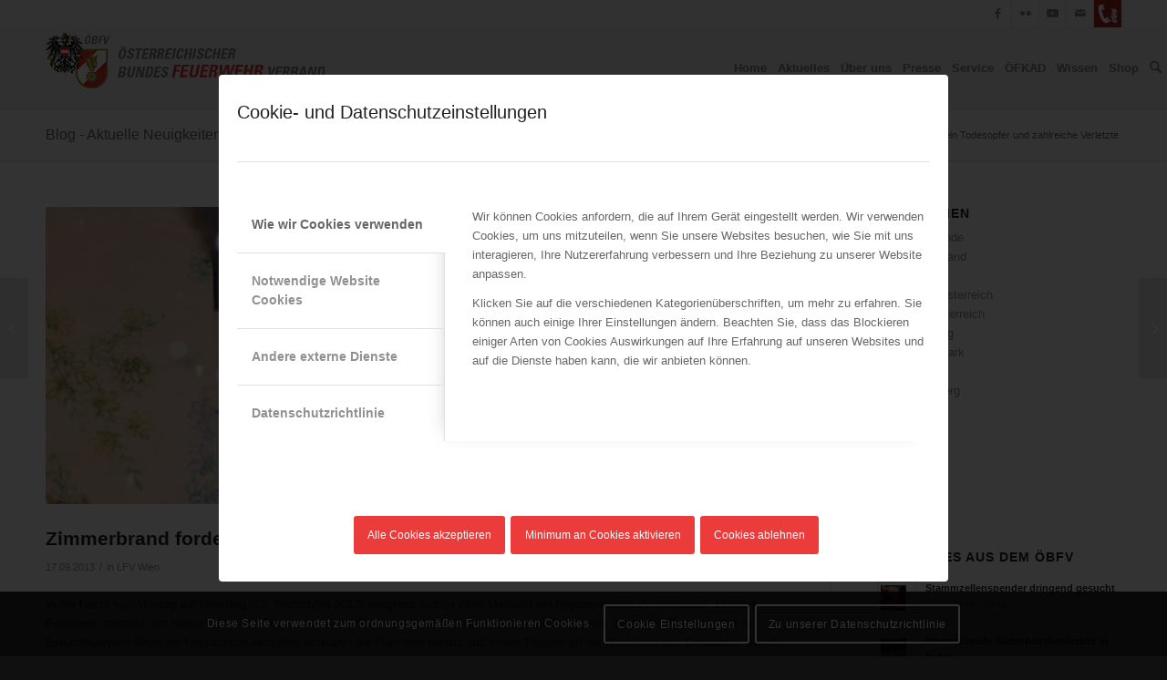

--- FILE ---
content_type: text/html; charset=UTF-8
request_url: https://www.bundesfeuerwehrverband.at/2013/09/17/zimmerbrand-fordert-ein-todesopfer-und-zahlreiche-verletzte/
body_size: 51788
content:
<!DOCTYPE html>
<html lang="de-DE" class="html_stretched responsive av-preloader-disabled  html_header_top html_logo_left html_main_nav_header html_menu_right html_slim html_header_sticky html_header_shrinking html_header_topbar_active html_mobile_menu_tablet html_header_searchicon html_content_align_center html_header_unstick_top_disabled html_header_stretch_disabled html_av-submenu-hidden html_av-submenu-display-click html_av-overlay-side html_av-overlay-side-classic html_av-submenu-noclone html_entry_id_16571 av-cookies-consent-show-message-bar av-cookies-cookie-consent-enabled av-cookies-can-opt-out av-cookies-user-needs-accept-button avia-cookie-consent-modal-show-immediately avia-cookie-reload-no-accept avia-cookie-reload-accept avia-cookie-check-browser-settings av-no-preview av-default-lightbox html_text_menu_active av-mobile-menu-switch-default">
<head>
<meta charset="UTF-8" />
<meta name="robots" content="index, follow" />


<!-- mobile setting -->
<meta name="viewport" content="width=device-width, initial-scale=1">

<!-- Scripts/CSS and wp_head hook -->
<title>Zimmerbrand fordert ein Todesopfer und zahlreiche Verletzte &#8211; ÖBFV</title>
<style type="text/css" id="wpml-ls-inline-styles-additional-css">#lang_sel img, #lang_sel_list img, #lang_sel_footer img { display: inline; } /* 20220613: deactivated languate flags */ .avia_wpml_language_switch_extra { display: none; }</style>
<meta name='robots' content='max-image-preview:large' />
	<style>img:is([sizes="auto" i], [sizes^="auto," i]) { contain-intrinsic-size: 3000px 1500px }</style>
	<link rel="alternate" hreflang="de" href="https://www.bundesfeuerwehrverband.at/2013/09/17/zimmerbrand-fordert-ein-todesopfer-und-zahlreiche-verletzte/" />
<link rel="alternate" hreflang="x-default" href="https://www.bundesfeuerwehrverband.at/2013/09/17/zimmerbrand-fordert-ein-todesopfer-und-zahlreiche-verletzte/" />

				<script type='text/javascript'>

				function avia_cookie_check_sessionStorage()
				{
					//	FF throws error when all cookies blocked !!
					var sessionBlocked = false;
					try
					{
						var test = sessionStorage.getItem( 'aviaCookieRefused' ) != null;
					}
					catch(e)
					{
						sessionBlocked = true;
					}

					var aviaCookieRefused = ! sessionBlocked ? sessionStorage.getItem( 'aviaCookieRefused' ) : null;

					var html = document.getElementsByTagName('html')[0];

					/**
					 * Set a class to avoid calls to sessionStorage
					 */
					if( sessionBlocked || aviaCookieRefused )
					{
						if( html.className.indexOf('av-cookies-session-refused') < 0 )
						{
							html.className += ' av-cookies-session-refused';
						}
					}

					if( sessionBlocked || aviaCookieRefused || document.cookie.match(/aviaCookieConsent/) )
					{
						if( html.className.indexOf('av-cookies-user-silent-accept') >= 0 )
						{
							 html.className = html.className.replace(/\bav-cookies-user-silent-accept\b/g, '');
						}
					}
				}

				avia_cookie_check_sessionStorage();

			</script>
			<style type="text/css">@font-face { font-family: 'star'; src: url('https://www.bundesfeuerwehrverband.at/wp-content/plugins/woocommerce/assets/fonts/star.eot'); src: url('https://www.bundesfeuerwehrverband.at/wp-content/plugins/woocommerce/assets/fonts/star.eot?#iefix') format('embedded-opentype'), 	  url('https://www.bundesfeuerwehrverband.at/wp-content/plugins/woocommerce/assets/fonts/star.woff') format('woff'), 	  url('https://www.bundesfeuerwehrverband.at/wp-content/plugins/woocommerce/assets/fonts/star.ttf') format('truetype'), 	  url('https://www.bundesfeuerwehrverband.at/wp-content/plugins/woocommerce/assets/fonts/star.svg#star') format('svg'); font-weight: normal; font-style: normal;  } @font-face { font-family: 'WooCommerce'; src: url('https://www.bundesfeuerwehrverband.at/wp-content/plugins/woocommerce/assets/fonts/WooCommerce.eot'); src: url('https://www.bundesfeuerwehrverband.at/wp-content/plugins/woocommerce/assets/fonts/WooCommerce.eot?#iefix') format('embedded-opentype'), 	  url('https://www.bundesfeuerwehrverband.at/wp-content/plugins/woocommerce/assets/fonts/WooCommerce.woff') format('woff'), 	  url('https://www.bundesfeuerwehrverband.at/wp-content/plugins/woocommerce/assets/fonts/WooCommerce.ttf') format('truetype'), 	  url('https://www.bundesfeuerwehrverband.at/wp-content/plugins/woocommerce/assets/fonts/WooCommerce.svg#WooCommerce') format('svg'); font-weight: normal; font-style: normal;  } </style><link rel='dns-prefetch' href='//challenges.cloudflare.com' />
<link rel="alternate" type="application/rss+xml" title="ÖBFV &raquo; Feed" href="https://www.bundesfeuerwehrverband.at/feed/" />
<script type="text/javascript">
/* <![CDATA[ */
window._wpemojiSettings = {"baseUrl":"https:\/\/s.w.org\/images\/core\/emoji\/16.0.1\/72x72\/","ext":".png","svgUrl":"https:\/\/s.w.org\/images\/core\/emoji\/16.0.1\/svg\/","svgExt":".svg","source":{"concatemoji":"https:\/\/www.bundesfeuerwehrverband.at\/wp-includes\/js\/wp-emoji-release.min.js?ver=6.8.3"}};
/*! This file is auto-generated */
!function(s,n){var o,i,e;function c(e){try{var t={supportTests:e,timestamp:(new Date).valueOf()};sessionStorage.setItem(o,JSON.stringify(t))}catch(e){}}function p(e,t,n){e.clearRect(0,0,e.canvas.width,e.canvas.height),e.fillText(t,0,0);var t=new Uint32Array(e.getImageData(0,0,e.canvas.width,e.canvas.height).data),a=(e.clearRect(0,0,e.canvas.width,e.canvas.height),e.fillText(n,0,0),new Uint32Array(e.getImageData(0,0,e.canvas.width,e.canvas.height).data));return t.every(function(e,t){return e===a[t]})}function u(e,t){e.clearRect(0,0,e.canvas.width,e.canvas.height),e.fillText(t,0,0);for(var n=e.getImageData(16,16,1,1),a=0;a<n.data.length;a++)if(0!==n.data[a])return!1;return!0}function f(e,t,n,a){switch(t){case"flag":return n(e,"\ud83c\udff3\ufe0f\u200d\u26a7\ufe0f","\ud83c\udff3\ufe0f\u200b\u26a7\ufe0f")?!1:!n(e,"\ud83c\udde8\ud83c\uddf6","\ud83c\udde8\u200b\ud83c\uddf6")&&!n(e,"\ud83c\udff4\udb40\udc67\udb40\udc62\udb40\udc65\udb40\udc6e\udb40\udc67\udb40\udc7f","\ud83c\udff4\u200b\udb40\udc67\u200b\udb40\udc62\u200b\udb40\udc65\u200b\udb40\udc6e\u200b\udb40\udc67\u200b\udb40\udc7f");case"emoji":return!a(e,"\ud83e\udedf")}return!1}function g(e,t,n,a){var r="undefined"!=typeof WorkerGlobalScope&&self instanceof WorkerGlobalScope?new OffscreenCanvas(300,150):s.createElement("canvas"),o=r.getContext("2d",{willReadFrequently:!0}),i=(o.textBaseline="top",o.font="600 32px Arial",{});return e.forEach(function(e){i[e]=t(o,e,n,a)}),i}function t(e){var t=s.createElement("script");t.src=e,t.defer=!0,s.head.appendChild(t)}"undefined"!=typeof Promise&&(o="wpEmojiSettingsSupports",i=["flag","emoji"],n.supports={everything:!0,everythingExceptFlag:!0},e=new Promise(function(e){s.addEventListener("DOMContentLoaded",e,{once:!0})}),new Promise(function(t){var n=function(){try{var e=JSON.parse(sessionStorage.getItem(o));if("object"==typeof e&&"number"==typeof e.timestamp&&(new Date).valueOf()<e.timestamp+604800&&"object"==typeof e.supportTests)return e.supportTests}catch(e){}return null}();if(!n){if("undefined"!=typeof Worker&&"undefined"!=typeof OffscreenCanvas&&"undefined"!=typeof URL&&URL.createObjectURL&&"undefined"!=typeof Blob)try{var e="postMessage("+g.toString()+"("+[JSON.stringify(i),f.toString(),p.toString(),u.toString()].join(",")+"));",a=new Blob([e],{type:"text/javascript"}),r=new Worker(URL.createObjectURL(a),{name:"wpTestEmojiSupports"});return void(r.onmessage=function(e){c(n=e.data),r.terminate(),t(n)})}catch(e){}c(n=g(i,f,p,u))}t(n)}).then(function(e){for(var t in e)n.supports[t]=e[t],n.supports.everything=n.supports.everything&&n.supports[t],"flag"!==t&&(n.supports.everythingExceptFlag=n.supports.everythingExceptFlag&&n.supports[t]);n.supports.everythingExceptFlag=n.supports.everythingExceptFlag&&!n.supports.flag,n.DOMReady=!1,n.readyCallback=function(){n.DOMReady=!0}}).then(function(){return e}).then(function(){var e;n.supports.everything||(n.readyCallback(),(e=n.source||{}).concatemoji?t(e.concatemoji):e.wpemoji&&e.twemoji&&(t(e.twemoji),t(e.wpemoji)))}))}((window,document),window._wpemojiSettings);
/* ]]> */
</script>
<link rel='stylesheet' id='avia-grid-css' href='https://www.bundesfeuerwehrverband.at/wp-content/themes/enfold/css/grid.css?ver=7.1.1' type='text/css' media='all' />
<link rel='stylesheet' id='avia-base-css' href='https://www.bundesfeuerwehrverband.at/wp-content/themes/enfold/css/base.css?ver=7.1.1' type='text/css' media='all' />
<link rel='stylesheet' id='avia-layout-css' href='https://www.bundesfeuerwehrverband.at/wp-content/themes/enfold/css/layout.css?ver=7.1.1' type='text/css' media='all' />
<link rel='stylesheet' id='avia-module-audioplayer-css' href='https://www.bundesfeuerwehrverband.at/wp-content/themes/enfold/config-templatebuilder/avia-shortcodes/audio-player/audio-player.css?ver=7.1.1' type='text/css' media='all' />
<link rel='stylesheet' id='avia-module-blog-css' href='https://www.bundesfeuerwehrverband.at/wp-content/themes/enfold/config-templatebuilder/avia-shortcodes/blog/blog.css?ver=7.1.1' type='text/css' media='all' />
<link rel='stylesheet' id='avia-module-postslider-css' href='https://www.bundesfeuerwehrverband.at/wp-content/themes/enfold/config-templatebuilder/avia-shortcodes/postslider/postslider.css?ver=7.1.1' type='text/css' media='all' />
<link rel='stylesheet' id='avia-module-button-css' href='https://www.bundesfeuerwehrverband.at/wp-content/themes/enfold/config-templatebuilder/avia-shortcodes/buttons/buttons.css?ver=7.1.1' type='text/css' media='all' />
<link rel='stylesheet' id='avia-module-buttonrow-css' href='https://www.bundesfeuerwehrverband.at/wp-content/themes/enfold/config-templatebuilder/avia-shortcodes/buttonrow/buttonrow.css?ver=7.1.1' type='text/css' media='all' />
<link rel='stylesheet' id='avia-module-button-fullwidth-css' href='https://www.bundesfeuerwehrverband.at/wp-content/themes/enfold/config-templatebuilder/avia-shortcodes/buttons_fullwidth/buttons_fullwidth.css?ver=7.1.1' type='text/css' media='all' />
<link rel='stylesheet' id='avia-module-catalogue-css' href='https://www.bundesfeuerwehrverband.at/wp-content/themes/enfold/config-templatebuilder/avia-shortcodes/catalogue/catalogue.css?ver=7.1.1' type='text/css' media='all' />
<link rel='stylesheet' id='avia-module-comments-css' href='https://www.bundesfeuerwehrverband.at/wp-content/themes/enfold/config-templatebuilder/avia-shortcodes/comments/comments.css?ver=7.1.1' type='text/css' media='all' />
<link rel='stylesheet' id='avia-module-contact-css' href='https://www.bundesfeuerwehrverband.at/wp-content/themes/enfold/config-templatebuilder/avia-shortcodes/contact/contact.css?ver=7.1.1' type='text/css' media='all' />
<link rel='stylesheet' id='avia-module-slideshow-css' href='https://www.bundesfeuerwehrverband.at/wp-content/themes/enfold/config-templatebuilder/avia-shortcodes/slideshow/slideshow.css?ver=7.1.1' type='text/css' media='all' />
<link rel='stylesheet' id='avia-module-slideshow-contentpartner-css' href='https://www.bundesfeuerwehrverband.at/wp-content/themes/enfold/config-templatebuilder/avia-shortcodes/contentslider/contentslider.css?ver=7.1.1' type='text/css' media='all' />
<link rel='stylesheet' id='avia-module-countdown-css' href='https://www.bundesfeuerwehrverband.at/wp-content/themes/enfold/config-templatebuilder/avia-shortcodes/countdown/countdown.css?ver=7.1.1' type='text/css' media='all' />
<link rel='stylesheet' id='avia-module-dynamic-field-css' href='https://www.bundesfeuerwehrverband.at/wp-content/themes/enfold/config-templatebuilder/avia-shortcodes/dynamic_field/dynamic_field.css?ver=7.1.1' type='text/css' media='all' />
<link rel='stylesheet' id='avia-module-gallery-css' href='https://www.bundesfeuerwehrverband.at/wp-content/themes/enfold/config-templatebuilder/avia-shortcodes/gallery/gallery.css?ver=7.1.1' type='text/css' media='all' />
<link rel='stylesheet' id='avia-module-gallery-hor-css' href='https://www.bundesfeuerwehrverband.at/wp-content/themes/enfold/config-templatebuilder/avia-shortcodes/gallery_horizontal/gallery_horizontal.css?ver=7.1.1' type='text/css' media='all' />
<link rel='stylesheet' id='avia-module-maps-css' href='https://www.bundesfeuerwehrverband.at/wp-content/themes/enfold/config-templatebuilder/avia-shortcodes/google_maps/google_maps.css?ver=7.1.1' type='text/css' media='all' />
<link rel='stylesheet' id='avia-module-gridrow-css' href='https://www.bundesfeuerwehrverband.at/wp-content/themes/enfold/config-templatebuilder/avia-shortcodes/grid_row/grid_row.css?ver=7.1.1' type='text/css' media='all' />
<link rel='stylesheet' id='avia-module-heading-css' href='https://www.bundesfeuerwehrverband.at/wp-content/themes/enfold/config-templatebuilder/avia-shortcodes/heading/heading.css?ver=7.1.1' type='text/css' media='all' />
<link rel='stylesheet' id='avia-module-rotator-css' href='https://www.bundesfeuerwehrverband.at/wp-content/themes/enfold/config-templatebuilder/avia-shortcodes/headline_rotator/headline_rotator.css?ver=7.1.1' type='text/css' media='all' />
<link rel='stylesheet' id='avia-module-hr-css' href='https://www.bundesfeuerwehrverband.at/wp-content/themes/enfold/config-templatebuilder/avia-shortcodes/hr/hr.css?ver=7.1.1' type='text/css' media='all' />
<link rel='stylesheet' id='avia-module-icon-css' href='https://www.bundesfeuerwehrverband.at/wp-content/themes/enfold/config-templatebuilder/avia-shortcodes/icon/icon.css?ver=7.1.1' type='text/css' media='all' />
<link rel='stylesheet' id='avia-module-icon-circles-css' href='https://www.bundesfeuerwehrverband.at/wp-content/themes/enfold/config-templatebuilder/avia-shortcodes/icon_circles/icon_circles.css?ver=7.1.1' type='text/css' media='all' />
<link rel='stylesheet' id='avia-module-iconbox-css' href='https://www.bundesfeuerwehrverband.at/wp-content/themes/enfold/config-templatebuilder/avia-shortcodes/iconbox/iconbox.css?ver=7.1.1' type='text/css' media='all' />
<link rel='stylesheet' id='avia-module-icongrid-css' href='https://www.bundesfeuerwehrverband.at/wp-content/themes/enfold/config-templatebuilder/avia-shortcodes/icongrid/icongrid.css?ver=7.1.1' type='text/css' media='all' />
<link rel='stylesheet' id='avia-module-iconlist-css' href='https://www.bundesfeuerwehrverband.at/wp-content/themes/enfold/config-templatebuilder/avia-shortcodes/iconlist/iconlist.css?ver=7.1.1' type='text/css' media='all' />
<link rel='stylesheet' id='avia-module-image-css' href='https://www.bundesfeuerwehrverband.at/wp-content/themes/enfold/config-templatebuilder/avia-shortcodes/image/image.css?ver=7.1.1' type='text/css' media='all' />
<link rel='stylesheet' id='avia-module-image-diff-css' href='https://www.bundesfeuerwehrverband.at/wp-content/themes/enfold/config-templatebuilder/avia-shortcodes/image_diff/image_diff.css?ver=7.1.1' type='text/css' media='all' />
<link rel='stylesheet' id='avia-module-hotspot-css' href='https://www.bundesfeuerwehrverband.at/wp-content/themes/enfold/config-templatebuilder/avia-shortcodes/image_hotspots/image_hotspots.css?ver=7.1.1' type='text/css' media='all' />
<link rel='stylesheet' id='avia-module-sc-lottie-animation-css' href='https://www.bundesfeuerwehrverband.at/wp-content/themes/enfold/config-templatebuilder/avia-shortcodes/lottie_animation/lottie_animation.css?ver=7.1.1' type='text/css' media='all' />
<link rel='stylesheet' id='avia-module-magazine-css' href='https://www.bundesfeuerwehrverband.at/wp-content/themes/enfold/config-templatebuilder/avia-shortcodes/magazine/magazine.css?ver=7.1.1' type='text/css' media='all' />
<link rel='stylesheet' id='avia-module-masonry-css' href='https://www.bundesfeuerwehrverband.at/wp-content/themes/enfold/config-templatebuilder/avia-shortcodes/masonry_entries/masonry_entries.css?ver=7.1.1' type='text/css' media='all' />
<link rel='stylesheet' id='avia-siteloader-css' href='https://www.bundesfeuerwehrverband.at/wp-content/themes/enfold/css/avia-snippet-site-preloader.css?ver=7.1.1' type='text/css' media='all' />
<link rel='stylesheet' id='avia-module-menu-css' href='https://www.bundesfeuerwehrverband.at/wp-content/themes/enfold/config-templatebuilder/avia-shortcodes/menu/menu.css?ver=7.1.1' type='text/css' media='all' />
<link rel='stylesheet' id='avia-module-notification-css' href='https://www.bundesfeuerwehrverband.at/wp-content/themes/enfold/config-templatebuilder/avia-shortcodes/notification/notification.css?ver=7.1.1' type='text/css' media='all' />
<link rel='stylesheet' id='avia-module-numbers-css' href='https://www.bundesfeuerwehrverband.at/wp-content/themes/enfold/config-templatebuilder/avia-shortcodes/numbers/numbers.css?ver=7.1.1' type='text/css' media='all' />
<link rel='stylesheet' id='avia-module-portfolio-css' href='https://www.bundesfeuerwehrverband.at/wp-content/themes/enfold/config-templatebuilder/avia-shortcodes/portfolio/portfolio.css?ver=7.1.1' type='text/css' media='all' />
<link rel='stylesheet' id='avia-module-post-metadata-css' href='https://www.bundesfeuerwehrverband.at/wp-content/themes/enfold/config-templatebuilder/avia-shortcodes/post_metadata/post_metadata.css?ver=7.1.1' type='text/css' media='all' />
<link rel='stylesheet' id='avia-module-progress-bar-css' href='https://www.bundesfeuerwehrverband.at/wp-content/themes/enfold/config-templatebuilder/avia-shortcodes/progressbar/progressbar.css?ver=7.1.1' type='text/css' media='all' />
<link rel='stylesheet' id='avia-module-promobox-css' href='https://www.bundesfeuerwehrverband.at/wp-content/themes/enfold/config-templatebuilder/avia-shortcodes/promobox/promobox.css?ver=7.1.1' type='text/css' media='all' />
<link rel='stylesheet' id='avia-sc-search-css' href='https://www.bundesfeuerwehrverband.at/wp-content/themes/enfold/config-templatebuilder/avia-shortcodes/search/search.css?ver=7.1.1' type='text/css' media='all' />
<link rel='stylesheet' id='avia-module-slideshow-accordion-css' href='https://www.bundesfeuerwehrverband.at/wp-content/themes/enfold/config-templatebuilder/avia-shortcodes/slideshow_accordion/slideshow_accordion.css?ver=7.1.1' type='text/css' media='all' />
<link rel='stylesheet' id='avia-module-slideshow-feature-image-css' href='https://www.bundesfeuerwehrverband.at/wp-content/themes/enfold/config-templatebuilder/avia-shortcodes/slideshow_feature_image/slideshow_feature_image.css?ver=7.1.1' type='text/css' media='all' />
<link rel='stylesheet' id='avia-module-slideshow-fullsize-css' href='https://www.bundesfeuerwehrverband.at/wp-content/themes/enfold/config-templatebuilder/avia-shortcodes/slideshow_fullsize/slideshow_fullsize.css?ver=7.1.1' type='text/css' media='all' />
<link rel='stylesheet' id='avia-module-slideshow-fullscreen-css' href='https://www.bundesfeuerwehrverband.at/wp-content/themes/enfold/config-templatebuilder/avia-shortcodes/slideshow_fullscreen/slideshow_fullscreen.css?ver=7.1.1' type='text/css' media='all' />
<link rel='stylesheet' id='avia-module-slideshow-ls-css' href='https://www.bundesfeuerwehrverband.at/wp-content/themes/enfold/config-templatebuilder/avia-shortcodes/slideshow_layerslider/slideshow_layerslider.css?ver=7.1.1' type='text/css' media='all' />
<link rel='stylesheet' id='avia-module-social-css' href='https://www.bundesfeuerwehrverband.at/wp-content/themes/enfold/config-templatebuilder/avia-shortcodes/social_share/social_share.css?ver=7.1.1' type='text/css' media='all' />
<link rel='stylesheet' id='avia-module-tabsection-css' href='https://www.bundesfeuerwehrverband.at/wp-content/themes/enfold/config-templatebuilder/avia-shortcodes/tab_section/tab_section.css?ver=7.1.1' type='text/css' media='all' />
<link rel='stylesheet' id='avia-module-table-css' href='https://www.bundesfeuerwehrverband.at/wp-content/themes/enfold/config-templatebuilder/avia-shortcodes/table/table.css?ver=7.1.1' type='text/css' media='all' />
<link rel='stylesheet' id='avia-module-tabs-css' href='https://www.bundesfeuerwehrverband.at/wp-content/themes/enfold/config-templatebuilder/avia-shortcodes/tabs/tabs.css?ver=7.1.1' type='text/css' media='all' />
<link rel='stylesheet' id='avia-module-team-css' href='https://www.bundesfeuerwehrverband.at/wp-content/themes/enfold/config-templatebuilder/avia-shortcodes/team/team.css?ver=7.1.1' type='text/css' media='all' />
<link rel='stylesheet' id='avia-module-testimonials-css' href='https://www.bundesfeuerwehrverband.at/wp-content/themes/enfold/config-templatebuilder/avia-shortcodes/testimonials/testimonials.css?ver=7.1.1' type='text/css' media='all' />
<link rel='stylesheet' id='avia-module-timeline-css' href='https://www.bundesfeuerwehrverband.at/wp-content/themes/enfold/config-templatebuilder/avia-shortcodes/timeline/timeline.css?ver=7.1.1' type='text/css' media='all' />
<link rel='stylesheet' id='avia-module-toggles-css' href='https://www.bundesfeuerwehrverband.at/wp-content/themes/enfold/config-templatebuilder/avia-shortcodes/toggles/toggles.css?ver=7.1.1' type='text/css' media='all' />
<link rel='stylesheet' id='avia-module-video-css' href='https://www.bundesfeuerwehrverband.at/wp-content/themes/enfold/config-templatebuilder/avia-shortcodes/video/video.css?ver=7.1.1' type='text/css' media='all' />
<link rel='stylesheet' id='avia-scs-css' href='https://www.bundesfeuerwehrverband.at/wp-content/themes/enfold/css/shortcodes.css?ver=7.1.1' type='text/css' media='all' />
<link rel='stylesheet' id='avia-woocommerce-css-css' href='https://www.bundesfeuerwehrverband.at/wp-content/themes/enfold/config-woocommerce/woocommerce-mod.css?ver=7.1.1' type='text/css' media='all' />
<style id='wp-emoji-styles-inline-css' type='text/css'>

	img.wp-smiley, img.emoji {
		display: inline !important;
		border: none !important;
		box-shadow: none !important;
		height: 1em !important;
		width: 1em !important;
		margin: 0 0.07em !important;
		vertical-align: -0.1em !important;
		background: none !important;
		padding: 0 !important;
	}
</style>
<link rel='stylesheet' id='contact-form-7-css' href='https://www.bundesfeuerwehrverband.at/wp-content/plugins/contact-form-7/includes/css/styles.css?ver=6.1.2' type='text/css' media='all' />
<link rel='stylesheet' id='obfv-css' href='https://www.bundesfeuerwehrverband.at/wp-content/plugins/mz-obfv-framework/css/obfv.css?ver=6.8.3' type='text/css' media='all' />
<link rel='stylesheet' id='lc geocoder 2 css-css' href='https://www.bundesfeuerwehrverband.at/wp-content/plugins/mz-openstreetmap/js/leaflet-control-geocoder/dist/Control.Geocoder.css?ver=6.8.3' type='text/css' media='all' />
<link rel='stylesheet' id='leaflet main.css-css' href='https://www.bundesfeuerwehrverband.at/wp-content/plugins/mz-openstreetmap/js/main.css?ver=6.8.3' type='text/css' media='all' />
<link rel='stylesheet' id='leaflet-css-css' href='https://www.bundesfeuerwehrverband.at/wp-content/plugins/mz-openstreetmap/js/leaflet_1.6.0/leaflet.css?ver=6.8.3' type='text/css' media='all' />
<style id='woocommerce-inline-inline-css' type='text/css'>
.woocommerce form .form-row .required { visibility: visible; }
</style>
<link rel='stylesheet' id='wp-smart-crop-renderer-css' href='https://www.bundesfeuerwehrverband.at/wp-content/plugins/wp-smartcrop/css/image-renderer.css?ver=2.0.10' type='text/css' media='all' />
<link rel='stylesheet' id='jquery-ui-style-css' href='https://www.bundesfeuerwehrverband.at/wp-content/plugins/woocommerce-jetpack/includes/css/jquery-ui.css?ver=1769240654' type='text/css' media='all' />
<link rel='stylesheet' id='wcj-timepicker-style-css' href='https://www.bundesfeuerwehrverband.at/wp-content/plugins/woocommerce-jetpack/includes/lib/timepicker/jquery.timepicker.min.css?ver=7.2.7' type='text/css' media='all' />
<link rel='stylesheet' id='brands-styles-css' href='https://www.bundesfeuerwehrverband.at/wp-content/plugins/woocommerce/assets/css/brands.css?ver=9.9.6' type='text/css' media='all' />
<link rel='stylesheet' id='imgareaselect-css' href='https://www.bundesfeuerwehrverband.at/wp-includes/js/imgareaselect/imgareaselect.css?ver=0.9.8' type='text/css' media='all' />
<link rel='stylesheet' id='wp-smartcrop-media-library-css' href='https://www.bundesfeuerwehrverband.at/wp-content/plugins/wp-smartcrop/css/media-library.css?ver=2.0.10' type='text/css' media='all' />
<link rel='stylesheet' id='dashicons-css' href='https://www.bundesfeuerwehrverband.at/wp-includes/css/dashicons.min.css?ver=6.8.3' type='text/css' media='all' />
<link rel='stylesheet' id='select2-css' href='https://www.bundesfeuerwehrverband.at/wp-content/plugins/woocommerce/assets/css/select2.css?ver=9.9.6' type='text/css' media='all' />
<link rel='stylesheet' id='avia-fold-unfold-css' href='https://www.bundesfeuerwehrverband.at/wp-content/themes/enfold/css/avia-snippet-fold-unfold.css?ver=7.1.1' type='text/css' media='all' />
<link rel='stylesheet' id='avia-popup-css-css' href='https://www.bundesfeuerwehrverband.at/wp-content/themes/enfold/js/aviapopup/magnific-popup.min.css?ver=7.1.1' type='text/css' media='screen' />
<link rel='stylesheet' id='avia-lightbox-css' href='https://www.bundesfeuerwehrverband.at/wp-content/themes/enfold/css/avia-snippet-lightbox.css?ver=7.1.1' type='text/css' media='screen' />
<link rel='stylesheet' id='avia-widget-css-css' href='https://www.bundesfeuerwehrverband.at/wp-content/themes/enfold/css/avia-snippet-widget.css?ver=7.1.1' type='text/css' media='screen' />
<link rel='stylesheet' id='avia-dynamic-css' href='https://www.bundesfeuerwehrverband.at/wp-content/uploads/dynamic_avia/enfold_child.css?ver=6949a5a1769a1' type='text/css' media='all' />
<link rel='stylesheet' id='avia-custom-css' href='https://www.bundesfeuerwehrverband.at/wp-content/themes/enfold/css/custom.css?ver=7.1.1' type='text/css' media='all' />
<link rel='stylesheet' id='avia-style-css' href='https://www.bundesfeuerwehrverband.at/wp-content/themes/enfold-child/style.css?ver=7.1.1' type='text/css' media='all' />
<link rel='stylesheet' id='wcpa-frontend-css' href='https://www.bundesfeuerwehrverband.at/wp-content/plugins/woo-custom-product-addons/assets/css/style_1.css?ver=3.0.15' type='text/css' media='all' />
<link rel='stylesheet' id='woocommerce-gzd-layout-css' href='https://www.bundesfeuerwehrverband.at/wp-content/plugins/woocommerce-germanized/build/static/layout-styles.css?ver=3.19.12' type='text/css' media='all' />
<style id='woocommerce-gzd-layout-inline-css' type='text/css'>
.woocommerce-checkout .shop_table { background-color: #eeeeee; } .product p.deposit-packaging-type { font-size: 1.25em !important; }
                .wc-gzd-nutri-score-value-a {
                    background: url(https://www.bundesfeuerwehrverband.at/wp-content/plugins/woocommerce-germanized/assets/images/nutri-score-a.svg) no-repeat;
                }
                .wc-gzd-nutri-score-value-b {
                    background: url(https://www.bundesfeuerwehrverband.at/wp-content/plugins/woocommerce-germanized/assets/images/nutri-score-b.svg) no-repeat;
                }
                .wc-gzd-nutri-score-value-c {
                    background: url(https://www.bundesfeuerwehrverband.at/wp-content/plugins/woocommerce-germanized/assets/images/nutri-score-c.svg) no-repeat;
                }
                .wc-gzd-nutri-score-value-d {
                    background: url(https://www.bundesfeuerwehrverband.at/wp-content/plugins/woocommerce-germanized/assets/images/nutri-score-d.svg) no-repeat;
                }
                .wc-gzd-nutri-score-value-e {
                    background: url(https://www.bundesfeuerwehrverband.at/wp-content/plugins/woocommerce-germanized/assets/images/nutri-score-e.svg) no-repeat;
                }
            
</style>
<link rel='stylesheet' id='avia-cookie-css-css' href='https://www.bundesfeuerwehrverband.at/wp-content/themes/enfold/css/avia-snippet-cookieconsent.css?ver=7.1.1' type='text/css' media='screen' />
<link rel='stylesheet' id='avia-wpml-css' href='https://www.bundesfeuerwehrverband.at/wp-content/themes/enfold/config-wpml/wpml-mod.css?ver=7.1.1' type='text/css' media='all' />
<script type="text/javascript" src="https://www.bundesfeuerwehrverband.at/wp-includes/js/jquery/jquery.min.js?ver=3.7.1" id="jquery-core-js"></script>
<script type="text/javascript" src="https://www.bundesfeuerwehrverband.at/wp-includes/js/jquery/jquery-migrate.min.js?ver=3.4.1" id="jquery-migrate-js"></script>
<script type="text/javascript" id="wpml-cookie-js-extra">
/* <![CDATA[ */
var wpml_cookies = {"wp-wpml_current_language":{"value":"de","expires":1,"path":"\/"}};
var wpml_cookies = {"wp-wpml_current_language":{"value":"de","expires":1,"path":"\/"}};
/* ]]> */
</script>
<script type="text/javascript" src="https://www.bundesfeuerwehrverband.at/wp-content/plugins/sitepress-multilingual-cms/res/js/cookies/language-cookie.js?ver=476000" id="wpml-cookie-js" defer="defer" data-wp-strategy="defer"></script>
<script type="text/javascript" src="https://www.bundesfeuerwehrverband.at/wp-content/plugins/mz-openstreetmap/js/leaflet_1.6.0/leaflet.js?ver=6.8.3" id="leaflet-js"></script>
<script type="text/javascript" src="https://www.bundesfeuerwehrverband.at/wp-content/plugins/mz-openstreetmap/js/leaflet-control-geocoder/dist/Control.Geocoder.js?ver=6.8.3" id="Control.Geocoder-js"></script>
<script type="text/javascript" src="https://www.bundesfeuerwehrverband.at/wp-content/plugins/mz-openstreetmap/js/leaflet-easyPrint_bundle.js?ver=6.8.3" id="easyPrint-js"></script>
<script type="text/javascript" src="https://www.bundesfeuerwehrverband.at/wp-content/plugins/woocommerce/assets/js/js-cookie/js.cookie.min.js?ver=2.1.4-wc.9.9.6" id="js-cookie-js" data-wp-strategy="defer"></script>
<script type="text/javascript" id="wc-cart-fragments-js-extra">
/* <![CDATA[ */
var wc_cart_fragments_params = {"ajax_url":"\/wp-admin\/admin-ajax.php","wc_ajax_url":"\/?wc-ajax=%%endpoint%%","cart_hash_key":"wc_cart_hash_3a05a990bfe5c79a2cde3c39eb75d1d4-de","fragment_name":"wc_fragments_3a05a990bfe5c79a2cde3c39eb75d1d4","request_timeout":"5000"};
/* ]]> */
</script>
<script type="text/javascript" src="https://www.bundesfeuerwehrverband.at/wp-content/plugins/woocommerce/assets/js/frontend/cart-fragments.min.js?ver=9.9.6" id="wc-cart-fragments-js" defer="defer" data-wp-strategy="defer"></script>
<script type="text/javascript" src="https://www.bundesfeuerwehrverband.at/wp-content/plugins/woocommerce/assets/js/jquery-blockui/jquery.blockUI.min.js?ver=2.7.0-wc.9.9.6" id="jquery-blockui-js" data-wp-strategy="defer"></script>
<script type="text/javascript" id="wc-add-to-cart-js-extra">
/* <![CDATA[ */
var wc_add_to_cart_params = {"ajax_url":"\/wp-admin\/admin-ajax.php","wc_ajax_url":"\/?wc-ajax=%%endpoint%%","i18n_view_cart":"Warenkorb anzeigen","cart_url":"https:\/\/www.bundesfeuerwehrverband.at\/cart\/","is_cart":"","cart_redirect_after_add":"no"};
/* ]]> */
</script>
<script type="text/javascript" src="https://www.bundesfeuerwehrverband.at/wp-content/plugins/woocommerce/assets/js/frontend/add-to-cart.min.js?ver=9.9.6" id="wc-add-to-cart-js" defer="defer" data-wp-strategy="defer"></script>
<script type="text/javascript" id="woocommerce-js-extra">
/* <![CDATA[ */
var woocommerce_params = {"ajax_url":"\/wp-admin\/admin-ajax.php","wc_ajax_url":"\/?wc-ajax=%%endpoint%%","i18n_password_show":"Passwort anzeigen","i18n_password_hide":"Passwort verbergen"};
/* ]]> */
</script>
<script type="text/javascript" src="https://www.bundesfeuerwehrverband.at/wp-content/plugins/woocommerce/assets/js/frontend/woocommerce.min.js?ver=9.9.6" id="woocommerce-js" data-wp-strategy="defer"></script>
<script type="text/javascript" src="https://www.bundesfeuerwehrverband.at/wp-content/themes/enfold/js/avia-js.js?ver=7.1.1" id="avia-js-js"></script>
<script type="text/javascript" src="https://www.bundesfeuerwehrverband.at/wp-content/themes/enfold/js/avia-compat.js?ver=7.1.1" id="avia-compat-js"></script>
<script type="text/javascript" src="https://www.bundesfeuerwehrverband.at/wp-content/themes/enfold/config-wpml/wpml-mod.js?ver=7.1.1" id="avia-wpml-script-js"></script>
<script type="text/javascript" id="wc_additional_fees_script-js-extra">
/* <![CDATA[ */
var add_fee_vars = {"add_fee_ajaxurl":"https:\/\/www.bundesfeuerwehrverband.at\/wp-admin\/admin-ajax.php","add_fee_nonce":"f2f0ac5a07","add_fee_loader":"https:\/\/www.bundesfeuerwehrverband.at\/wp-content\/plugins\/woocommerce-additional-fees\/images\/loading.gif","alert_ajax_error":"An internal server error occured in processing a request. Please try again or contact us. Thank you. "};
/* ]]> */
</script>
<script type="text/javascript" src="https://www.bundesfeuerwehrverband.at/wp-content/plugins/woocommerce-additional-fees/js/wc_additional_fees.js?ver=6.8.3" id="wc_additional_fees_script-js"></script>
<link rel="https://api.w.org/" href="https://www.bundesfeuerwehrverband.at/wp-json/" /><link rel="alternate" title="JSON" type="application/json" href="https://www.bundesfeuerwehrverband.at/wp-json/wp/v2/posts/16571" /><link rel="EditURI" type="application/rsd+xml" title="RSD" href="https://www.bundesfeuerwehrverband.at/xmlrpc.php?rsd" />
<meta name="generator" content="WordPress 6.8.3" />
<meta name="generator" content="WooCommerce 9.9.6" />
<link rel="canonical" href="https://www.bundesfeuerwehrverband.at/2013/09/17/zimmerbrand-fordert-ein-todesopfer-und-zahlreiche-verletzte/" />
<link rel='shortlink' href='https://www.bundesfeuerwehrverband.at/?p=16571' />
<link rel="alternate" title="oEmbed (JSON)" type="application/json+oembed" href="https://www.bundesfeuerwehrverband.at/wp-json/oembed/1.0/embed?url=https%3A%2F%2Fwww.bundesfeuerwehrverband.at%2F2013%2F09%2F17%2Fzimmerbrand-fordert-ein-todesopfer-und-zahlreiche-verletzte%2F" />
<link rel="alternate" title="oEmbed (XML)" type="text/xml+oembed" href="https://www.bundesfeuerwehrverband.at/wp-json/oembed/1.0/embed?url=https%3A%2F%2Fwww.bundesfeuerwehrverband.at%2F2013%2F09%2F17%2Fzimmerbrand-fordert-ein-todesopfer-und-zahlreiche-verletzte%2F&#038;format=xml" />
<meta name="generator" content="WPML ver:4.7.6 stt:3;" />

<link rel="icon" href="/wp-content/uploads/2016/12/favicon.ico" type="image/x-icon">
<!--[if lt IE 9]><script src="https://www.bundesfeuerwehrverband.at/wp-content/themes/enfold/js/html5shiv.js"></script><![endif]--><link rel="profile" href="https://gmpg.org/xfn/11" />
<link rel="alternate" type="application/rss+xml" title="ÖBFV RSS2 Feed" href="https://www.bundesfeuerwehrverband.at/feed/" />
<link rel="pingback" href="https://www.bundesfeuerwehrverband.at/xmlrpc.php" />
	<noscript><style>.woocommerce-product-gallery{ opacity: 1 !important; }</style></noscript>
	<style>:root{  --wcpaSectionTitleSize:14px;   --wcpaLabelSize:14px;   --wcpaDescSize:13px;   --wcpaErrorSize:13px;   --wcpaLabelWeight:normal;   --wcpaDescWeight:normal;   --wcpaBorderWidth:1px;   --wcpaBorderRadius:6px;   --wcpaInputHeight:45px;   --wcpaCheckLabelSize:14px;   --wcpaCheckBorderWidth:1px;   --wcpaCheckWidth:20px;   --wcpaCheckHeight:20px;   --wcpaCheckBorderRadius:4px;   --wcpaCheckButtonRadius:5px;   --wcpaCheckButtonBorder:2px; }:root{  --wcpaButtonColor:#3340d3;   --wcpaLabelColor:#424242;   --wcpaDescColor:#797979;   --wcpaBorderColor:#c6d0e9;   --wcpaBorderColorFocus:#3561f3;   --wcpaInputBgColor:#FFFFFF;   --wcpaInputColor:#5d5d5d;   --wcpaCheckLabelColor:#4a4a4a;   --wcpaCheckBgColor:#3340d3;   --wcpaCheckBorderColor:#B9CBE3;   --wcpaCheckTickColor:#ffffff;   --wcpaRadioBgColor:#3340d3;   --wcpaRadioBorderColor:#B9CBE3;   --wcpaRadioTickColor:#ffffff;   --wcpaButtonTextColor:#ffffff;   --wcpaErrorColor:#F55050; }:root{}</style><style type="text/css">
		@font-face {font-family: 'entypo-fontello-enfold'; font-weight: normal; font-style: normal; font-display: auto;
		src: url('https://www.bundesfeuerwehrverband.at/wp-content/themes/enfold/config-templatebuilder/avia-template-builder/assets/fonts/entypo-fontello-enfold/entypo-fontello-enfold.woff2') format('woff2'),
		url('https://www.bundesfeuerwehrverband.at/wp-content/themes/enfold/config-templatebuilder/avia-template-builder/assets/fonts/entypo-fontello-enfold/entypo-fontello-enfold.woff') format('woff'),
		url('https://www.bundesfeuerwehrverband.at/wp-content/themes/enfold/config-templatebuilder/avia-template-builder/assets/fonts/entypo-fontello-enfold/entypo-fontello-enfold.ttf') format('truetype'),
		url('https://www.bundesfeuerwehrverband.at/wp-content/themes/enfold/config-templatebuilder/avia-template-builder/assets/fonts/entypo-fontello-enfold/entypo-fontello-enfold.svg#entypo-fontello-enfold') format('svg'),
		url('https://www.bundesfeuerwehrverband.at/wp-content/themes/enfold/config-templatebuilder/avia-template-builder/assets/fonts/entypo-fontello-enfold/entypo-fontello-enfold.eot'),
		url('https://www.bundesfeuerwehrverband.at/wp-content/themes/enfold/config-templatebuilder/avia-template-builder/assets/fonts/entypo-fontello-enfold/entypo-fontello-enfold.eot?#iefix') format('embedded-opentype');
		}

		#top .avia-font-entypo-fontello-enfold, body .avia-font-entypo-fontello-enfold, html body [data-av_iconfont='entypo-fontello-enfold']:before{ font-family: 'entypo-fontello-enfold'; }
		
		@font-face {font-family: 'entypo-fontello'; font-weight: normal; font-style: normal; font-display: auto;
		src: url('https://www.bundesfeuerwehrverband.at/wp-content/themes/enfold/config-templatebuilder/avia-template-builder/assets/fonts/entypo-fontello/entypo-fontello.woff2') format('woff2'),
		url('https://www.bundesfeuerwehrverband.at/wp-content/themes/enfold/config-templatebuilder/avia-template-builder/assets/fonts/entypo-fontello/entypo-fontello.woff') format('woff'),
		url('https://www.bundesfeuerwehrverband.at/wp-content/themes/enfold/config-templatebuilder/avia-template-builder/assets/fonts/entypo-fontello/entypo-fontello.ttf') format('truetype'),
		url('https://www.bundesfeuerwehrverband.at/wp-content/themes/enfold/config-templatebuilder/avia-template-builder/assets/fonts/entypo-fontello/entypo-fontello.svg#entypo-fontello') format('svg'),
		url('https://www.bundesfeuerwehrverband.at/wp-content/themes/enfold/config-templatebuilder/avia-template-builder/assets/fonts/entypo-fontello/entypo-fontello.eot'),
		url('https://www.bundesfeuerwehrverband.at/wp-content/themes/enfold/config-templatebuilder/avia-template-builder/assets/fonts/entypo-fontello/entypo-fontello.eot?#iefix') format('embedded-opentype');
		}

		#top .avia-font-entypo-fontello, body .avia-font-entypo-fontello, html body [data-av_iconfont='entypo-fontello']:before{ font-family: 'entypo-fontello'; }
		</style>

<!--
Debugging Info for Theme support: 

Theme: Enfold
Version: 7.1.1
Installed: enfold
AviaFramework Version: 5.6
AviaBuilder Version: 6.0
aviaElementManager Version: 1.0.1
- - - - - - - - - - -
ChildTheme: Enfold Child
ChildTheme Version: 1.0
ChildTheme Installed: enfold

- - - - - - - - - - -
ML:256-PU:92-PLA:53
WP:6.8.3
Compress: CSS:disabled - JS:disabled
Updates: enabled - token has changed and not verified
PLAu:51
-->
</head>

<body id="top" class="wp-singular post-template-default single single-post postid-16571 single-format-standard wp-theme-enfold wp-child-theme-enfold-child stretched rtl_columns av-curtain-numeric helvetica-websave helvetica  theme-enfold woocommerce-no-js post-type-post category-wien avia-responsive-images-support avia-woocommerce-30" itemscope="itemscope" itemtype="https://schema.org/WebPage" >

	
	<div id='wrap_all'>

	
<header id='header' class='all_colors header_color light_bg_color  av_header_top av_logo_left av_main_nav_header av_menu_right av_slim av_header_sticky av_header_shrinking av_header_stretch_disabled av_mobile_menu_tablet av_header_searchicon av_header_unstick_top_disabled av_bottom_nav_disabled  av_header_border_disabled'  data-av_shrink_factor='50' role="banner" itemscope="itemscope" itemtype="https://schema.org/WPHeader" >

		<div id='header_meta' class='container_wrap container_wrap_meta  av_icon_active_right av_extra_header_active av_entry_id_16571'>

			      <div class='container'>
			      <ul class='noLightbox social_bookmarks icon_count_5'><li class='social_bookmarks_facebook av-social-link-facebook social_icon_1 avia_social_iconfont'><a  target="_blank" aria-label="Link zu Facebook" href='https://facebook.com/bundesfeuerwehrverband/' data-av_icon='' data-av_iconfont='entypo-fontello' title="Link zu Facebook" desc="Link zu Facebook" title='Link zu Facebook'><span class='avia_hidden_link_text'>Link zu Facebook</span></a></li><li class='social_bookmarks_flickr av-social-link-flickr social_icon_2 avia_social_iconfont'><a  target="_blank" aria-label="Link zu Flickr" href='http://www.flickr.com/photos/oebfv' data-av_icon='' data-av_iconfont='entypo-fontello' title="Link zu Flickr" desc="Link zu Flickr" title='Link zu Flickr'><span class='avia_hidden_link_text'>Link zu Flickr</span></a></li><li class='social_bookmarks_youtube av-social-link-youtube social_icon_3 avia_social_iconfont'><a  target="_blank" aria-label="Link zu Youtube" href='https://www.youtube.com/user/Feuerwehr' data-av_icon='' data-av_iconfont='entypo-fontello' title="Link zu Youtube" desc="Link zu Youtube" title='Link zu Youtube'><span class='avia_hidden_link_text'>Link zu Youtube</span></a></li><li class='social_bookmarks_mail av-social-link-mail social_icon_4 avia_social_iconfont'><a  aria-label="Link zu Mail" href='/oebfv/oebfv-kontaktieren/' data-av_icon='' data-av_iconfont='entypo-fontello' title="Link zu Mail" desc="Link zu Mail" title='Link zu Mail'><span class='avia_hidden_link_text'>Link zu Mail</span></a></li><a  href='/notruf'><img src="/wp-content/uploads/obfv/img/telefon_flamme-30x30.png"></a></ul><nav class='sub_menu'  role="navigation" itemscope="itemscope" itemtype="https://schema.org/SiteNavigationElement" ><ul class='avia_wpml_language_switch avia_wpml_language_switch_extra'><li class='language_de avia_current_lang'><a href='https://www.bundesfeuerwehrverband.at/2013/09/17/zimmerbrand-fordert-ein-todesopfer-und-zahlreiche-verletzte/'>	<span class='language_flag'><img title='Deutsch' src='https://www.bundesfeuerwehrverband.at/wp-content/uploads/flags/at.png' alt='Deutsch' /></span>	<span class='language_native'>Deutsch</span>	<span class='language_translated'>Deutsch</span>	<span class='language_code'>de</span></a></li></ul></nav>			      </div>
		</div>

		<div  id='header_main' class='container_wrap container_wrap_logo'>

        <ul  class = 'menu-item cart_dropdown ' data-success='wurde zum Warenkorb hinzugefügt'><li class="cart_dropdown_first"><a class='cart_dropdown_link avia-svg-icon avia-font-svg_entypo-fontello' href='https://www.bundesfeuerwehrverband.at/cart/'><div class="av-cart-container" data-av_svg_icon='basket' data-av_iconset='svg_entypo-fontello'><svg version="1.1" xmlns="http://www.w3.org/2000/svg" width="29" height="32" viewBox="0 0 29 32" preserveAspectRatio="xMidYMid meet" aria-labelledby='av-svg-title-1' aria-describedby='av-svg-desc-1' role="graphics-symbol" aria-hidden="true">
<title id='av-svg-title-1'>Einkaufswagen</title>
<desc id='av-svg-desc-1'>Einkaufswagen</desc>
<path d="M4.8 27.2q0-1.28 0.96-2.24t2.24-0.96q1.344 0 2.272 0.96t0.928 2.24q0 1.344-0.928 2.272t-2.272 0.928q-1.28 0-2.24-0.928t-0.96-2.272zM20.8 27.2q0-1.28 0.96-2.24t2.24-0.96q1.344 0 2.272 0.96t0.928 2.24q0 1.344-0.928 2.272t-2.272 0.928q-1.28 0-2.24-0.928t-0.96-2.272zM10.496 19.648q-1.152 0.32-1.088 0.736t1.408 0.416h17.984v2.432q0 0.64-0.64 0.64h-20.928q-0.64 0-0.64-0.64v-2.432l-0.32-1.472-3.136-14.528h-3.136v-2.56q0-0.64 0.64-0.64h4.992q0.64 0 0.64 0.64v2.752h22.528v8.768q0 0.704-0.576 0.832z"></path>
</svg></div><span class='av-cart-counter '>0</span><span class="avia_hidden_link_text">Einkaufswagen</span></a><!--<span class='cart_subtotal'><span class="woocommerce-Price-amount amount"><bdi>0,00&nbsp;<span class="woocommerce-Price-currencySymbol">&euro;</span></bdi></span></span>--><div class="dropdown_widget dropdown_widget_cart"><div class="avia-arrow"></div><div class="widget_shopping_cart_content"></div></div></li></ul><div class='container av-logo-container'><div class='inner-container'><span class='logo avia-standard-logo'><a href='https://www.bundesfeuerwehrverband.at/' class='' aria-label='ÖBFV' ><img src="/wp-content/uploads/2017/09/obfv_transp_340x91_v6-ohne-rand.png" height="100" width="300" alt='ÖBFV' title='' /></a></span><nav class='main_menu' data-selectname='Wähle eine Seite'  role="navigation" itemscope="itemscope" itemtype="https://schema.org/SiteNavigationElement" ><div class="avia-menu av-main-nav-wrap"><ul role="menu" class="menu av-main-nav" id="avia-menu"><li role="menuitem" id="menu-item-3271" class="menu-item menu-item-type-custom menu-item-object-custom menu-item-top-level menu-item-top-level-1"><a href="/" itemprop="url" tabindex="0"><span class="avia-bullet"></span><span class="avia-menu-text">Home</span><span class="avia-menu-fx"><span class="avia-arrow-wrap"><span class="avia-arrow"></span></span></span></a></li>
<li role="menuitem" id="menu-item-3274" class="menu-item menu-item-type-post_type menu-item-object-page menu-item-has-children menu-item-top-level menu-item-top-level-2"><a href="https://www.bundesfeuerwehrverband.at/blog-obfv/" itemprop="url" tabindex="0"><span class="avia-bullet"></span><span class="avia-menu-text">Aktuelles</span><span class="avia-menu-fx"><span class="avia-arrow-wrap"><span class="avia-arrow"></span></span></span></a>


<ul class="sub-menu">
	<li role="menuitem" id="menu-item-8262" class="menu-item menu-item-type-post_type menu-item-object-page"><a href="https://www.bundesfeuerwehrverband.at/blog-obfv/" itemprop="url" tabindex="0"><span class="avia-bullet"></span><span class="avia-menu-text">Aktuelles aus dem ÖBFV</span></a></li>
	<li role="menuitem" id="menu-item-6158" class="menu-item menu-item-type-post_type menu-item-object-page"><a href="https://www.bundesfeuerwehrverband.at/blog-bundeslaender/" itemprop="url" tabindex="0"><span class="avia-bullet"></span><span class="avia-menu-text">Aktuelles aus den Landesfeuerwehrverbänden</span></a></li>
	<li role="menuitem" id="menu-item-86280" class="menu-item menu-item-type-taxonomy menu-item-object-category"><a href="https://www.bundesfeuerwehrverband.at/category/oebfv/corona/" itemprop="url" tabindex="0"><span class="avia-bullet"></span><span class="avia-menu-text">Covid-19 Informationen</span></a></li>
</ul>
</li>
<li role="menuitem" id="menu-item-3521" class="menu-item menu-item-type-post_type menu-item-object-page menu-item-has-children menu-item-top-level menu-item-top-level-3"><a href="https://www.bundesfeuerwehrverband.at/homepage-oebfv-2/oebfv/" itemprop="url" tabindex="0"><span class="avia-bullet"></span><span class="avia-menu-text">Über uns</span><span class="avia-menu-fx"><span class="avia-arrow-wrap"><span class="avia-arrow"></span></span></span></a>


<ul class="sub-menu">
	<li role="menuitem" id="menu-item-4516" class="menu-item menu-item-type-post_type menu-item-object-page"><a href="https://www.bundesfeuerwehrverband.at/homepage-oebfv-2/oebfv/organigramm/" itemprop="url" tabindex="0"><span class="avia-bullet"></span><span class="avia-menu-text">Organigramm</span></a></li>
	<li role="menuitem" id="menu-item-3494" class="menu-item menu-item-type-post_type menu-item-object-page"><a href="https://www.bundesfeuerwehrverband.at/homepage-oebfv-2/oebfv/praesidium-des-oebfv/" itemprop="url" tabindex="0"><span class="avia-bullet"></span><span class="avia-menu-text">Präsidium</span></a></li>
	<li role="menuitem" id="menu-item-6164" class="menu-item menu-item-type-post_type menu-item-object-page"><a href="https://www.bundesfeuerwehrverband.at/homepage-oebfv-2/oebfv/referate-und-sachgebiete/" itemprop="url" tabindex="0"><span class="avia-bullet"></span><span class="avia-menu-text">Referate und Sachgebiete</span></a></li>
	<li role="menuitem" id="menu-item-7309" class="menu-item menu-item-type-post_type menu-item-object-page"><a href="https://www.bundesfeuerwehrverband.at/homepage-oebfv-2/oebfv/fachausschuesse/" itemprop="url" tabindex="0"><span class="avia-bullet"></span><span class="avia-menu-text">Fachausschüsse</span></a></li>
	<li role="menuitem" id="menu-item-5006" class="menu-item menu-item-type-post_type menu-item-object-page"><a href="https://www.bundesfeuerwehrverband.at/homepage-oebfv-2/oebfv/mitarbeiter/" itemprop="url" tabindex="0"><span class="avia-bullet"></span><span class="avia-menu-text">Generalsekretariat</span></a></li>
	<li role="menuitem" id="menu-item-6168" class="menu-item menu-item-type-post_type menu-item-object-page"><a href="https://www.bundesfeuerwehrverband.at/homepage-oebfv-2/oebfv/tochtergesellschaften/" itemprop="url" tabindex="0"><span class="avia-bullet"></span><span class="avia-menu-text">Tochtergesellschaften</span></a></li>
	<li role="menuitem" id="menu-item-3771" class="menu-item menu-item-type-post_type menu-item-object-page menu-item-has-children"><a href="https://www.bundesfeuerwehrverband.at/homepage-oebfv-2/oebfv/bft/" itemprop="url" tabindex="0"><span class="avia-bullet"></span><span class="avia-menu-text">ordentliche Mitglieder</span></a>
	<ul class="sub-menu">
		<li role="menuitem" id="menu-item-4348" class="menu-item menu-item-type-post_type menu-item-object-page"><a href="https://www.bundesfeuerwehrverband.at/homepage-oebfv-2/oebfv/bft/lfv-wien/" itemprop="url" tabindex="0"><span class="avia-bullet"></span><span class="avia-menu-text">LFV Wien</span></a></li>
		<li role="menuitem" id="menu-item-4354" class="menu-item menu-item-type-post_type menu-item-object-page"><a href="https://www.bundesfeuerwehrverband.at/homepage-oebfv-2/oebfv/bft/lfv-niederoesterreich/" itemprop="url" tabindex="0"><span class="avia-bullet"></span><span class="avia-menu-text">LFV Niederösterreich</span></a></li>
		<li role="menuitem" id="menu-item-4353" class="menu-item menu-item-type-post_type menu-item-object-page"><a href="https://www.bundesfeuerwehrverband.at/homepage-oebfv-2/oebfv/bft/lfv-oberoesterreich/" itemprop="url" tabindex="0"><span class="avia-bullet"></span><span class="avia-menu-text">LFV Oberösterreich</span></a></li>
		<li role="menuitem" id="menu-item-4352" class="menu-item menu-item-type-post_type menu-item-object-page"><a href="https://www.bundesfeuerwehrverband.at/homepage-oebfv-2/oebfv/bft/lfv-salzburg/" itemprop="url" tabindex="0"><span class="avia-bullet"></span><span class="avia-menu-text">LFV Salzburg</span></a></li>
		<li role="menuitem" id="menu-item-4350" class="menu-item menu-item-type-post_type menu-item-object-page"><a href="https://www.bundesfeuerwehrverband.at/homepage-oebfv-2/oebfv/bft/lfv-tirol/" itemprop="url" tabindex="0"><span class="avia-bullet"></span><span class="avia-menu-text">LFV Tirol</span></a></li>
		<li role="menuitem" id="menu-item-4349" class="menu-item menu-item-type-post_type menu-item-object-page"><a href="https://www.bundesfeuerwehrverband.at/homepage-oebfv-2/oebfv/bft/lfv-vorarlberg/" itemprop="url" tabindex="0"><span class="avia-bullet"></span><span class="avia-menu-text">LFV Vorarlberg</span></a></li>
		<li role="menuitem" id="menu-item-4356" class="menu-item menu-item-type-post_type menu-item-object-page"><a href="https://www.bundesfeuerwehrverband.at/homepage-oebfv-2/oebfv/bft/lfv-burgenland/" itemprop="url" tabindex="0"><span class="avia-bullet"></span><span class="avia-menu-text">LFV Burgenland</span></a></li>
		<li role="menuitem" id="menu-item-4351" class="menu-item menu-item-type-post_type menu-item-object-page"><a href="https://www.bundesfeuerwehrverband.at/homepage-oebfv-2/oebfv/bft/lfv-steiermark/" itemprop="url" tabindex="0"><span class="avia-bullet"></span><span class="avia-menu-text">LFV Steiermark</span></a></li>
		<li role="menuitem" id="menu-item-4355" class="menu-item menu-item-type-post_type menu-item-object-page"><a href="https://www.bundesfeuerwehrverband.at/homepage-oebfv-2/oebfv/bft/lfv-kaernten/" itemprop="url" tabindex="0"><span class="avia-bullet"></span><span class="avia-menu-text">LFV Kärnten</span></a></li>
	</ul>
</li>
	<li role="menuitem" id="menu-item-25735" class="menu-item menu-item-type-post_type menu-item-object-page"><a href="https://www.bundesfeuerwehrverband.at/homepage-oebfv-2/oebfv/foerdernde_mitglieder/" itemprop="url" tabindex="0"><span class="avia-bullet"></span><span class="avia-menu-text">fördernde Mitglieder</span></a></li>
	<li role="menuitem" id="menu-item-58426" class="menu-item menu-item-type-post_type menu-item-object-page"><a href="https://www.bundesfeuerwehrverband.at/geschichte/" itemprop="url" tabindex="0"><span class="avia-bullet"></span><span class="avia-menu-text">Geschichte</span></a></li>
	<li role="menuitem" id="menu-item-7384" class="menu-item menu-item-type-post_type menu-item-object-page"><a href="https://www.bundesfeuerwehrverband.at/homepage-oebfv-2/oebfv/rechtliches/" itemprop="url" tabindex="0"><span class="avia-bullet"></span><span class="avia-menu-text">Rechtliches</span></a></li>
	<li role="menuitem" id="menu-item-7314" class="menu-item menu-item-type-post_type menu-item-object-page"><a href="https://www.bundesfeuerwehrverband.at/homepage-oebfv-2/oebfv/auszeichnungen/" itemprop="url" tabindex="0"><span class="avia-bullet"></span><span class="avia-menu-text">Auszeichnungen</span></a></li>
</ul>
</li>
<li role="menuitem" id="menu-item-3882" class="menu-item menu-item-type-post_type menu-item-object-page menu-item-has-children menu-item-top-level menu-item-top-level-4"><a href="https://www.bundesfeuerwehrverband.at/presse/" itemprop="url" tabindex="0"><span class="avia-bullet"></span><span class="avia-menu-text">Presse</span><span class="avia-menu-fx"><span class="avia-arrow-wrap"><span class="avia-arrow"></span></span></span></a>


<ul class="sub-menu">
	<li role="menuitem" id="menu-item-71478" class="menu-item menu-item-type-custom menu-item-object-custom"><a href="https://www.bundesfeuerwehrverband.at/service/download/?lang=&amp;tax=media_category&amp;term=download-statistik" itemprop="url" tabindex="0"><span class="avia-bullet"></span><span class="avia-menu-text">Statistik</span></a></li>
	<li role="menuitem" id="menu-item-71479" class="menu-item menu-item-type-custom menu-item-object-custom"><a href="https://feuerwehr.at/" itemprop="url" tabindex="0"><span class="avia-bullet"></span><span class="avia-menu-text">FEUERWEHR.AT</span></a></li>
	<li role="menuitem" id="menu-item-71481" class="menu-item menu-item-type-custom menu-item-object-custom"><a href="https://www.saferinternet.at/services/veranstaltungsservice/zielgruppen/das-internet-und-meine-feuerwehr/" itemprop="url" tabindex="0"><span class="avia-bullet"></span><span class="avia-menu-text">Das Internet und meine Feuerwehr</span></a></li>
</ul>
</li>
<li role="menuitem" id="menu-item-3559" class="menu-item menu-item-type-post_type menu-item-object-page menu-item-has-children menu-item-top-level menu-item-top-level-5"><a href="https://www.bundesfeuerwehrverband.at/service/" itemprop="url" tabindex="0"><span class="avia-bullet"></span><span class="avia-menu-text">Service</span><span class="avia-menu-fx"><span class="avia-arrow-wrap"><span class="avia-arrow"></span></span></span></a>


<ul class="sub-menu">
	<li role="menuitem" id="menu-item-115725" class="menu-item menu-item-type-post_type menu-item-object-page"><a href="https://www.bundesfeuerwehrverband.at/service/allianz/" itemprop="url" tabindex="0"><span class="avia-bullet"></span><span class="avia-menu-text">ALLIANZ Versicherung Österreich unterstützt Präventionsarbeit</span></a></li>
	<li role="menuitem" id="menu-item-63846" class="menu-item menu-item-type-post_type menu-item-object-page"><a href="https://www.bundesfeuerwehrverband.at/service/bos-drohnen/" itemprop="url" tabindex="0"><span class="avia-bullet"></span><span class="avia-menu-text">BOS-Drohnen</span></a></li>
	<li role="menuitem" id="menu-item-24961" class="menu-item menu-item-type-post_type menu-item-object-page"><a href="https://www.bundesfeuerwehrverband.at/service/dsgvo/" itemprop="url" tabindex="0"><span class="avia-bullet"></span><span class="avia-menu-text">Datenschutzgrundverordnung</span></a></li>
	<li role="menuitem" id="menu-item-4588" class="menu-item menu-item-type-post_type menu-item-object-page"><a href="https://www.bundesfeuerwehrverband.at/service/download/" itemprop="url" tabindex="0"><span class="avia-bullet"></span><span class="avia-menu-text">Downloads</span></a></li>
	<li role="menuitem" id="menu-item-59030" class="menu-item menu-item-type-post_type menu-item-object-page"><a href="https://www.bundesfeuerwehrverband.at/service/felix/" itemprop="url" tabindex="0"><span class="avia-bullet"></span><span class="avia-menu-text">FELIX &#038; ÖBFV FJ-Fördertopf</span></a></li>
	<li role="menuitem" id="menu-item-99232" class="menu-item menu-item-type-post_type menu-item-object-page"><a href="https://www.bundesfeuerwehrverband.at/service/bekleidung/" itemprop="url" tabindex="0"><span class="avia-bullet"></span><span class="avia-menu-text">Feuerwehrbekleidung</span></a></li>
	<li role="menuitem" id="menu-item-26631" class="menu-item menu-item-type-post_type menu-item-object-page"><a href="https://www.bundesfeuerwehrverband.at/service/feuerwehrjugend/" itemprop="url" tabindex="0"><span class="avia-bullet"></span><span class="avia-menu-text">Feuerwehrjugend</span></a></li>
	<li role="menuitem" id="menu-item-71483" class="menu-item menu-item-type-post_type menu-item-object-page"><a href="https://www.bundesfeuerwehrverband.at/wissensdatenbank/gefahrgut/" itemprop="url" tabindex="0"><span class="avia-bullet"></span><span class="avia-menu-text">Gefahrenradius</span></a></li>
	<li role="menuitem" id="menu-item-71480" class="menu-item menu-item-type-custom menu-item-object-custom"><a href="https://www.gemeinsam-sicher-feuerwehr.at/" itemprop="url" tabindex="0"><span class="avia-bullet"></span><span class="avia-menu-text">Gemeinsam.Sicher.Feuerwehr</span></a></li>
	<li role="menuitem" id="menu-item-85610" class="menu-item menu-item-type-post_type menu-item-object-page"><a href="https://www.bundesfeuerwehrverband.at/service/hep/" itemprop="url" tabindex="0"><span class="avia-bullet"></span><span class="avia-menu-text">Kostenlose Hepatitis Impfung</span></a></li>
	<li role="menuitem" id="menu-item-3560" class="menu-item menu-item-type-post_type menu-item-object-page"><a href="https://www.bundesfeuerwehrverband.at/service/apps/" itemprop="url" tabindex="0"><span class="avia-bullet"></span><span class="avia-menu-text">Links</span></a></li>
	<li role="menuitem" id="menu-item-99073" class="menu-item menu-item-type-post_type menu-item-object-page"><a href="https://www.bundesfeuerwehrverband.at/service/rl_entwuerfe/" itemprop="url" tabindex="0"><span class="avia-bullet"></span><span class="avia-menu-text">ÖBFV Richtlinien Entwürfe</span></a></li>
	<li role="menuitem" id="menu-item-7413" class="menu-item menu-item-type-post_type menu-item-object-page"><a href="https://www.bundesfeuerwehrverband.at/service/schnellhilfefonds/" itemprop="url" tabindex="0"><span class="avia-bullet"></span><span class="avia-menu-text">ÖBFV-Schnellhilfefonds</span></a></li>
	<li role="menuitem" id="menu-item-115239" class="menu-item menu-item-type-post_type menu-item-object-page"><a href="https://www.bundesfeuerwehrverband.at/service/oea-recht/" itemprop="url" tabindex="0"><span class="avia-bullet"></span><span class="avia-menu-text">Rechtliche Aspekte der Feuerwehr-Öffentlichkeitsarbeit</span></a></li>
	<li role="menuitem" id="menu-item-71528" class="menu-item menu-item-type-post_type menu-item-object-page"><a href="https://www.bundesfeuerwehrverband.at/service/trvb-ak/" itemprop="url" tabindex="0"><span class="avia-bullet"></span><span class="avia-menu-text">TRVB – Arbeitskreis</span></a></li>
</ul>
</li>
<li role="menuitem" id="menu-item-108775" class="menu-item menu-item-type-post_type menu-item-object-page menu-item-has-children menu-item-top-level menu-item-top-level-6"><a href="https://www.bundesfeuerwehrverband.at/oefkad/" itemprop="url" tabindex="0"><span class="avia-bullet"></span><span class="avia-menu-text">ÖFKAD</span><span class="avia-menu-fx"><span class="avia-arrow-wrap"><span class="avia-arrow"></span></span></span></a>


<ul class="sub-menu">
	<li role="menuitem" id="menu-item-108778" class="menu-item menu-item-type-post_type menu-item-object-page"><a href="https://www.bundesfeuerwehrverband.at/oefkad/oefkad-aktuelles/" itemprop="url" tabindex="0"><span class="avia-bullet"></span><span class="avia-menu-text">ÖFKAD Aktuelles</span></a></li>
	<li role="menuitem" id="menu-item-108776" class="menu-item menu-item-type-post_type menu-item-object-page"><a href="https://www.bundesfeuerwehrverband.at/oefkad/oefkad-buch/" itemprop="url" tabindex="0"><span class="avia-bullet"></span><span class="avia-menu-text">ÖFKAD Programmbuch</span></a></li>
	<li role="menuitem" id="menu-item-108777" class="menu-item menu-item-type-post_type menu-item-object-page"><a href="https://www.bundesfeuerwehrverband.at/oefkad/oefkad-kalender/" itemprop="url" tabindex="0"><span class="avia-bullet"></span><span class="avia-menu-text">ÖFKAD Kalender</span></a></li>
	<li role="menuitem" id="menu-item-106265" class="menu-item menu-item-type-post_type menu-item-object-page"><a href="https://www.bundesfeuerwehrverband.at/webinare/" itemprop="url" tabindex="0"><span class="avia-bullet"></span><span class="avia-menu-text">ÖFKAD Webinare</span></a></li>
</ul>
</li>
<li role="menuitem" id="menu-item-71493" class="menu-item menu-item-type-custom menu-item-object-custom menu-item-has-children menu-item-top-level menu-item-top-level-7"><a href="#" itemprop="url" tabindex="0"><span class="avia-bullet"></span><span class="avia-menu-text">Wissen</span><span class="avia-menu-fx"><span class="avia-arrow-wrap"><span class="avia-arrow"></span></span></span></a>


<ul class="sub-menu">
	<li role="menuitem" id="menu-item-105793" class="menu-item menu-item-type-post_type menu-item-object-page"><a href="https://www.bundesfeuerwehrverband.at/aequivalenztabelle/" itemprop="url" tabindex="0"><span class="avia-bullet"></span><span class="avia-menu-text">Äquivalenztabelle</span></a></li>
	<li role="menuitem" id="menu-item-36276" class="menu-item menu-item-type-post_type menu-item-object-page"><a href="https://www.bundesfeuerwehrverband.at/khd/" itemprop="url" tabindex="0"><span class="avia-bullet"></span><span class="avia-menu-text">Katastrophenschutz &#038; -hilfe</span></a></li>
	<li role="menuitem" id="menu-item-107860" class="menu-item menu-item-type-custom menu-item-object-custom"><a href="https://www.bundesfeuerwehrverband.at/service/download/?lang=&amp;tax=media_category&amp;term=kompetenzprofile" itemprop="url" tabindex="0"><span class="avia-bullet"></span><span class="avia-menu-text">Kompetenzkataloge</span></a></li>
	<li role="menuitem" id="menu-item-84699" class="menu-item menu-item-type-post_type menu-item-object-page"><a href="https://www.bundesfeuerwehrverband.at/kompz/" itemprop="url" tabindex="0"><span class="avia-bullet"></span><span class="avia-menu-text">Kompetenzzentren</span></a></li>
	<li role="menuitem" id="menu-item-24967" class="menu-item menu-item-type-post_type menu-item-object-page"><a href="https://www.bundesfeuerwehrverband.at/wissensdatenbank/" itemprop="url" tabindex="0"><span class="avia-bullet"></span><span class="avia-menu-text">ÖBFV-Wissensdatenbank</span></a></li>
	<li role="menuitem" id="menu-item-29297" class="menu-item menu-item-type-post_type menu-item-object-page"><a href="https://www.bundesfeuerwehrverband.at/refresher2018/" itemprop="url" tabindex="0"><span class="avia-bullet"></span><span class="avia-menu-text">Refresher</span></a></li>
</ul>
</li>
<li role="menuitem" id="menu-item-4701" class="menu-item menu-item-type-post_type menu-item-object-page menu-item-mega-parent  menu-item-top-level menu-item-top-level-8"><a href="https://www.bundesfeuerwehrverband.at/webshop-oebfv/" itemprop="url" tabindex="0"><span class="avia-bullet"></span><span class="avia-menu-text">Shop</span><span class="avia-menu-fx"><span class="avia-arrow-wrap"><span class="avia-arrow"></span></span></span></a></li>
<li id="menu-item-search" class="noMobile menu-item menu-item-search-dropdown menu-item-avia-special" role="menuitem"><a class="avia-svg-icon avia-font-svg_entypo-fontello" aria-label="Suche" href="?s=" rel="nofollow" title="Click to open the search input field" data-avia-search-tooltip="
&lt;search&gt;
	&lt;form role=&quot;search&quot; action=&quot;https://www.bundesfeuerwehrverband.at/&quot; id=&quot;searchform&quot; method=&quot;get&quot; class=&quot;&quot;&gt;
		&lt;div&gt;
&lt;span class=&#039;av_searchform_search avia-svg-icon avia-font-svg_entypo-fontello&#039; data-av_svg_icon=&#039;search&#039; data-av_iconset=&#039;svg_entypo-fontello&#039;&gt;&lt;svg version=&quot;1.1&quot; xmlns=&quot;http://www.w3.org/2000/svg&quot; width=&quot;25&quot; height=&quot;32&quot; viewBox=&quot;0 0 25 32&quot; preserveAspectRatio=&quot;xMidYMid meet&quot; aria-labelledby=&#039;av-svg-title-2&#039; aria-describedby=&#039;av-svg-desc-2&#039; role=&quot;graphics-symbol&quot; aria-hidden=&quot;true&quot;&gt;
&lt;title id=&#039;av-svg-title-2&#039;&gt;Search&lt;/title&gt;
&lt;desc id=&#039;av-svg-desc-2&#039;&gt;Search&lt;/desc&gt;
&lt;path d=&quot;M24.704 24.704q0.96 1.088 0.192 1.984l-1.472 1.472q-1.152 1.024-2.176 0l-6.080-6.080q-2.368 1.344-4.992 1.344-4.096 0-7.136-3.040t-3.040-7.136 2.88-7.008 6.976-2.912 7.168 3.040 3.072 7.136q0 2.816-1.472 5.184zM3.008 13.248q0 2.816 2.176 4.992t4.992 2.176 4.832-2.016 2.016-4.896q0-2.816-2.176-4.96t-4.992-2.144-4.832 2.016-2.016 4.832z&quot;&gt;&lt;/path&gt;
&lt;/svg&gt;&lt;/span&gt;			&lt;input type=&quot;submit&quot; value=&quot;&quot; id=&quot;searchsubmit&quot; class=&quot;button&quot; title=&quot;Enter at least 3 characters to show search results in a dropdown or click to route to search result page to show all results&quot; /&gt;
			&lt;input type=&quot;search&quot; id=&quot;s&quot; name=&quot;s&quot; value=&quot;&quot; aria-label=&#039;Suche&#039; placeholder=&#039;Suche&#039; required /&gt;
		&lt;/div&gt;
	&lt;/form&gt;
&lt;/search&gt;
" data-av_svg_icon='search' data-av_iconset='svg_entypo-fontello'><svg version="1.1" xmlns="http://www.w3.org/2000/svg" width="25" height="32" viewBox="0 0 25 32" preserveAspectRatio="xMidYMid meet" aria-labelledby='av-svg-title-3' aria-describedby='av-svg-desc-3' role="graphics-symbol" aria-hidden="true">
<title id='av-svg-title-3'>Click to open the search input field</title>
<desc id='av-svg-desc-3'>Click to open the search input field</desc>
<path d="M24.704 24.704q0.96 1.088 0.192 1.984l-1.472 1.472q-1.152 1.024-2.176 0l-6.080-6.080q-2.368 1.344-4.992 1.344-4.096 0-7.136-3.040t-3.040-7.136 2.88-7.008 6.976-2.912 7.168 3.040 3.072 7.136q0 2.816-1.472 5.184zM3.008 13.248q0 2.816 2.176 4.992t4.992 2.176 4.832-2.016 2.016-4.896q0-2.816-2.176-4.96t-4.992-2.144-4.832 2.016-2.016 4.832z"></path>
</svg><span class="avia_hidden_link_text">Suche</span></a></li><li class="av-burger-menu-main menu-item-avia-special " role="menuitem">
	        			<a href="#" aria-label="Menü" aria-hidden="false">
							<span class="av-hamburger av-hamburger--spin av-js-hamburger">
								<span class="av-hamburger-box">
						          <span class="av-hamburger-inner"></span>
						          <strong>Menü</strong>
								</span>
							</span>
							<span class="avia_hidden_link_text">Menü</span>
						</a>
	        		   </li></ul></div></nav></div> </div> 
		<!-- end container_wrap-->
		</div>
<div class="header_bg"></div>
<!-- end header -->
</header>

	<div id='main' class='all_colors' data-scroll-offset='88'>

	<div class='stretch_full container_wrap alternate_color light_bg_color title_container'><div class='container'><strong class='main-title entry-title '><a href='https://www.bundesfeuerwehrverband.at/' rel='bookmark' title='Permanenter Link zu: Blog - Aktuelle Neuigkeiten'  itemprop="headline" >Blog - Aktuelle Neuigkeiten</a></strong><div class="breadcrumb breadcrumbs avia-breadcrumbs"><div class="breadcrumb-trail" ><span class="trail-before"><span class="breadcrumb-title">Sie sind hier:</span></span> <span  itemscope="itemscope" itemtype="https://schema.org/BreadcrumbList" ><span  itemscope="itemscope" itemtype="https://schema.org/ListItem" itemprop="itemListElement" ><a itemprop="url" href="https://www.bundesfeuerwehrverband.at" title="ÖBFV" rel="home" class="trail-begin"><span itemprop="name">Startseite</span></a><span itemprop="position" class="hidden">1</span></span></span> <span class="sep">/</span> <span  itemscope="itemscope" itemtype="https://schema.org/BreadcrumbList" ><span  itemscope="itemscope" itemtype="https://schema.org/ListItem" itemprop="itemListElement" ><a itemprop="url" href="https://www.bundesfeuerwehrverband.at/category/landesverbaende/"><span itemprop="name">Landesverbände</span></a><span itemprop="position" class="hidden">2</span></span></span> <span class="sep">/</span> <span  itemscope="itemscope" itemtype="https://schema.org/BreadcrumbList" ><span  itemscope="itemscope" itemtype="https://schema.org/ListItem" itemprop="itemListElement" ><a itemprop="url" href="https://www.bundesfeuerwehrverband.at/category/landesverbaende/wien/"><span itemprop="name">LFV Wien</span></a><span itemprop="position" class="hidden">3</span></span></span> <span class="sep">/</span> <span class="trail-end">Zimmerbrand fordert ein Todesopfer und zahlreiche Verletzte</span></div></div></div></div>
		<div class='container_wrap container_wrap_first main_color sidebar_right'>

			<div class='container template-blog template-single-blog '>

				<main class='content units av-content-small alpha  av-blog-meta-author-disabled av-blog-meta-comments-disabled av-main-single'  role="main" itemscope="itemscope" itemtype="https://schema.org/Blog" >

					<article class='post-entry post-entry-type-standard post-entry-16571 post-loop-1 post-parity-odd post-entry-last single-big with-slider post-16571 post type-post status-publish format-standard has-post-thumbnail hentry category-wien'  itemscope="itemscope" itemtype="https://schema.org/BlogPosting" itemprop="blogPost" ><div class="big-preview single-big"><a href="https://www.bundesfeuerwehrverband.at/wp-content/uploads/2017/09/17092013_MA_68_Lichtbildstelle_1-682x1030.jpg" title="© Lichtbildstelle - BFW 2013"><img loading="lazy" width="800" height="321" src="https://www.bundesfeuerwehrverband.at/wp-content/uploads/2017/09/17092013_MA_68_Lichtbildstelle_1-800x321.jpg" class="wp-image-16572 avia-img-lazy-loading-16572 attachment-entry_with_sidebar size-entry_with_sidebar wp-post-image" alt="" decoding="async" /></a></div><div class='blog-meta'></div><div class='entry-content-wrapper clearfix standard-content'><header class="entry-content-header"><h1 class='post-title entry-title '  itemprop="headline" >Zimmerbrand fordert ein Todesopfer und zahlreiche Verletzte<span class="post-format-icon minor-meta"></span></h1><span class='post-meta-infos'><time class='date-container minor-meta updated' >17.09.2013</time><span class='text-sep text-sep-date'>/</span><span class="blog-categories minor-meta">in <a href="https://www.bundesfeuerwehrverband.at/category/landesverbaende/wien/" rel="tag">LFV Wien</a> <span class="blog-author minor-meta">von <span class="entry-author-link" ><span class="vcard author"><span class="fn"><a href="https://www.bundesfeuerwehrverband.at/author/michi/" title="Beiträge von Michael" rel="author">Michael</a></span></span></span></span></span></header><div class="entry-content"  itemprop="text" ><p>In der Nacht von Montag auf Dienstag (17. September 2013) ereignete sich in Wien-Mariahilf ein folgenschwerer Zimmerbrand. Mehrere Personen meldeten am Notruf 122 einen Brand im zweiten Stock eines Wohnhauses. Als kurze Zeit später die ersten Einsatzkräfte der Berufsfeuerwehr Wien am Unglücksort eintrafen, schlugen die Flammen bereits aus einem Fenster an der Rückseite des Gebäudes. Sofort wurden mehrere Löschleitungen vorgenommen und mit der Menschenrettung begonnen. Aufgrund der zahlreichen gefährdeten Personen im sechsstöckigen Haus wurde Alarmstufe zwei ausgelöst und weitere Kräfte an die Einsatzstelle beordert. Während der Brand sowohl von außen als auch von innen durch das Stiegenhaus bekämpft wurde, konnten zwei Personen aus der Brandwohnung geborgen werden. Eine Person davon verstarb trotz sofort eingeleiteter Reanimation noch am Einsatzort und die zweite Person wurde schwer verletzt in ein Krankenhaus gebracht.<br />
Parallel zur Brandbekämpfung durchsuchten mehrere Atemschutztrupps die oberhalb der Brandstelle gelegenen Wohnungen und das Stiegenhaus. Dabei wurden zahlreiche Bewohner des Gebäudes mit Fluchtfiltermasken durch die verrauchten Bereiche ins Freie gerettet und an den Katastrophenzug der Berufsrettung Wien übergeben.<br />
Der Brand konnte nach intensiver Brandbekämpfung unter Kontrolle und schließlich ganz abgelöscht werden. Ebenso wurden Maßnahmen gesetzt um das Stiegenhaus und vom Brandrauch betroffene Wohnungen so schnell wie möglich wieder rauchfrei zu bekommen. Insgesamt wurden 24 Personen hospitalisiert, 23 davon Leichtverletzte die in Kontakt mit dem Brandrauch gekommen waren. Die Brandursache steht derzeit noch nicht fest.<br />

		<style type="text/css">
			#gallery-1 {
				margin: auto;
			}
			#gallery-1 .gallery-item {
				float: left;
				margin-top: 10px;
				text-align: center;
				width: 25%;
			}
			#gallery-1 img {
				border: 2px solid #cfcfcf;
			}
			#gallery-1 .gallery-caption {
				margin-left: 0;
			}
			/* see gallery_shortcode() in wp-includes/media.php */
		</style>
		<div id='gallery-1' class='gallery galleryid-16571 gallery-columns-4 gallery-size-square'><dl class='gallery-item'>
			<dt class='gallery-icon portrait'>
				<a href='https://www.bundesfeuerwehrverband.at/wp-content/uploads/2017/09/17092013_MA_68_Lichtbildstelle_1.JPG'><img decoding="async" width="180" height="180" src="https://www.bundesfeuerwehrverband.at/wp-content/uploads/2017/09/17092013_MA_68_Lichtbildstelle_1-180x180.jpg" class="attachment-square size-square" alt="" aria-describedby="gallery-1-16572" srcset="https://www.bundesfeuerwehrverband.at/wp-content/uploads/2017/09/17092013_MA_68_Lichtbildstelle_1-180x180.jpg 180w, https://www.bundesfeuerwehrverband.at/wp-content/uploads/2017/09/17092013_MA_68_Lichtbildstelle_1-80x80.jpg 80w, https://www.bundesfeuerwehrverband.at/wp-content/uploads/2017/09/17092013_MA_68_Lichtbildstelle_1-36x36.jpg 36w, https://www.bundesfeuerwehrverband.at/wp-content/uploads/2017/09/17092013_MA_68_Lichtbildstelle_1-120x120.jpg 120w, https://www.bundesfeuerwehrverband.at/wp-content/uploads/2017/09/17092013_MA_68_Lichtbildstelle_1-450x450.jpg 450w" sizes="(max-width: 180px) 100vw, 180px" /></a>
			</dt>
				<dd class='wp-caption-text gallery-caption' id='gallery-1-16572'>
				© Lichtbildstelle &#8211; BFW 2013
				</dd></dl><dl class='gallery-item'>
			<dt class='gallery-icon landscape'>
				<a href='https://www.bundesfeuerwehrverband.at/wp-content/uploads/2017/09/17092013_MA_68_Lichtbildstelle_2.JPG'><img decoding="async" width="180" height="180" src="https://www.bundesfeuerwehrverband.at/wp-content/uploads/2017/09/17092013_MA_68_Lichtbildstelle_2-180x180.jpg" class="attachment-square size-square" alt="" aria-describedby="gallery-1-16574" srcset="https://www.bundesfeuerwehrverband.at/wp-content/uploads/2017/09/17092013_MA_68_Lichtbildstelle_2-180x180.jpg 180w, https://www.bundesfeuerwehrverband.at/wp-content/uploads/2017/09/17092013_MA_68_Lichtbildstelle_2-80x80.jpg 80w, https://www.bundesfeuerwehrverband.at/wp-content/uploads/2017/09/17092013_MA_68_Lichtbildstelle_2-36x36.jpg 36w, https://www.bundesfeuerwehrverband.at/wp-content/uploads/2017/09/17092013_MA_68_Lichtbildstelle_2-120x120.jpg 120w, https://www.bundesfeuerwehrverband.at/wp-content/uploads/2017/09/17092013_MA_68_Lichtbildstelle_2-450x450.jpg 450w" sizes="(max-width: 180px) 100vw, 180px" /></a>
			</dt>
				<dd class='wp-caption-text gallery-caption' id='gallery-1-16574'>
				© Lichtbildstelle &#8211; BFW 2013
				</dd></dl><dl class='gallery-item'>
			<dt class='gallery-icon portrait'>
				<a href='https://www.bundesfeuerwehrverband.at/wp-content/uploads/2017/09/17092013_MA_68_Lichtbildstelle_3.JPG'><img loading="lazy" decoding="async" width="180" height="180" src="https://www.bundesfeuerwehrverband.at/wp-content/uploads/2017/09/17092013_MA_68_Lichtbildstelle_3-180x180.jpg" class="attachment-square size-square" alt="" aria-describedby="gallery-1-16576" srcset="https://www.bundesfeuerwehrverband.at/wp-content/uploads/2017/09/17092013_MA_68_Lichtbildstelle_3-180x180.jpg 180w, https://www.bundesfeuerwehrverband.at/wp-content/uploads/2017/09/17092013_MA_68_Lichtbildstelle_3-80x80.jpg 80w, https://www.bundesfeuerwehrverband.at/wp-content/uploads/2017/09/17092013_MA_68_Lichtbildstelle_3-36x36.jpg 36w, https://www.bundesfeuerwehrverband.at/wp-content/uploads/2017/09/17092013_MA_68_Lichtbildstelle_3-120x120.jpg 120w, https://www.bundesfeuerwehrverband.at/wp-content/uploads/2017/09/17092013_MA_68_Lichtbildstelle_3-450x450.jpg 450w" sizes="auto, (max-width: 180px) 100vw, 180px" /></a>
			</dt>
				<dd class='wp-caption-text gallery-caption' id='gallery-1-16576'>
				© Lichtbildstelle &#8211; BFW 2013
				</dd></dl><dl class='gallery-item'>
			<dt class='gallery-icon portrait'>
				<a href='https://www.bundesfeuerwehrverband.at/wp-content/uploads/2017/09/17092013_MA_68_Lichtbildstelle_4.JPG'><img loading="lazy" decoding="async" width="180" height="180" src="https://www.bundesfeuerwehrverband.at/wp-content/uploads/2017/09/17092013_MA_68_Lichtbildstelle_4-180x180.jpg" class="attachment-square size-square" alt="" aria-describedby="gallery-1-16578" srcset="https://www.bundesfeuerwehrverband.at/wp-content/uploads/2017/09/17092013_MA_68_Lichtbildstelle_4-180x180.jpg 180w, https://www.bundesfeuerwehrverband.at/wp-content/uploads/2017/09/17092013_MA_68_Lichtbildstelle_4-80x80.jpg 80w, https://www.bundesfeuerwehrverband.at/wp-content/uploads/2017/09/17092013_MA_68_Lichtbildstelle_4-36x36.jpg 36w, https://www.bundesfeuerwehrverband.at/wp-content/uploads/2017/09/17092013_MA_68_Lichtbildstelle_4-120x120.jpg 120w, https://www.bundesfeuerwehrverband.at/wp-content/uploads/2017/09/17092013_MA_68_Lichtbildstelle_4-450x450.jpg 450w" sizes="auto, (max-width: 180px) 100vw, 180px" /></a>
			</dt>
				<dd class='wp-caption-text gallery-caption' id='gallery-1-16578'>
				© Lichtbildstelle &#8211; BFW 2013
				</dd></dl><br style="clear: both" /><dl class='gallery-item'>
			<dt class='gallery-icon landscape'>
				<a href='https://www.bundesfeuerwehrverband.at/wp-content/uploads/2017/09/17092013_MA_68_Lichtbildstelle_5.JPG'><img loading="lazy" decoding="async" width="180" height="180" src="https://www.bundesfeuerwehrverband.at/wp-content/uploads/2017/09/17092013_MA_68_Lichtbildstelle_5-180x180.jpg" class="attachment-square size-square" alt="" aria-describedby="gallery-1-16580" srcset="https://www.bundesfeuerwehrverband.at/wp-content/uploads/2017/09/17092013_MA_68_Lichtbildstelle_5-180x180.jpg 180w, https://www.bundesfeuerwehrverband.at/wp-content/uploads/2017/09/17092013_MA_68_Lichtbildstelle_5-80x80.jpg 80w, https://www.bundesfeuerwehrverband.at/wp-content/uploads/2017/09/17092013_MA_68_Lichtbildstelle_5-36x36.jpg 36w, https://www.bundesfeuerwehrverband.at/wp-content/uploads/2017/09/17092013_MA_68_Lichtbildstelle_5-120x120.jpg 120w, https://www.bundesfeuerwehrverband.at/wp-content/uploads/2017/09/17092013_MA_68_Lichtbildstelle_5-450x450.jpg 450w" sizes="auto, (max-width: 180px) 100vw, 180px" /></a>
			</dt>
				<dd class='wp-caption-text gallery-caption' id='gallery-1-16580'>
				© Lichtbildstelle &#8211; BFW 2013
				</dd></dl><dl class='gallery-item'>
			<dt class='gallery-icon portrait'>
				<a href='https://www.bundesfeuerwehrverband.at/wp-content/uploads/2017/09/17092013_MA_68_Lichtbildstelle_6.JPG'><img loading="lazy" decoding="async" width="180" height="180" src="https://www.bundesfeuerwehrverband.at/wp-content/uploads/2017/09/17092013_MA_68_Lichtbildstelle_6-180x180.jpg" class="attachment-square size-square" alt="" aria-describedby="gallery-1-16582" srcset="https://www.bundesfeuerwehrverband.at/wp-content/uploads/2017/09/17092013_MA_68_Lichtbildstelle_6-180x180.jpg 180w, https://www.bundesfeuerwehrverband.at/wp-content/uploads/2017/09/17092013_MA_68_Lichtbildstelle_6-80x80.jpg 80w, https://www.bundesfeuerwehrverband.at/wp-content/uploads/2017/09/17092013_MA_68_Lichtbildstelle_6-36x36.jpg 36w, https://www.bundesfeuerwehrverband.at/wp-content/uploads/2017/09/17092013_MA_68_Lichtbildstelle_6-120x120.jpg 120w, https://www.bundesfeuerwehrverband.at/wp-content/uploads/2017/09/17092013_MA_68_Lichtbildstelle_6-450x450.jpg 450w" sizes="auto, (max-width: 180px) 100vw, 180px" /></a>
			</dt>
				<dd class='wp-caption-text gallery-caption' id='gallery-1-16582'>
				© Lichtbildstelle &#8211; BFW 2013
				</dd></dl>
			<br style='clear: both' />
		</div>
</p>
</div><footer class="entry-footer"><div class="av-share-box"><h5 class='av-share-link-description av-no-toc '>Eintrag teilen</h5><ul class="av-share-box-list noLightbox"><li class='av-share-link av-social-link-facebook avia_social_iconfont' ><a target="_blank" aria-label="Teilen auf Facebook" href='https://www.facebook.com/sharer.php?u=https%3A%2F%2Fwww.bundesfeuerwehrverband.athttps://www.bundesfeuerwehrverband.at/2013/09/17/zimmerbrand-fordert-ein-todesopfer-und-zahlreiche-verletzte/&#038;t=Zimmerbrand%20fordert%20ein%20Todesopfer%20und%20zahlreiche%20Verletzte' data-av_icon='' data-av_iconfont='entypo-fontello'  title='' data-avia-related-tooltip='Teilen auf Facebook'><span class='avia_hidden_link_text'>Teilen auf Facebook</span></a></li><li class='av-share-link av-social-link-twitter avia_social_iconfont' ><a target="_blank" aria-label="Teilen auf X" href='https://twitter.com/share?text=Zimmerbrand%20fordert%20ein%20Todesopfer%20und%20zahlreiche%20Verletzte&#038;url=https://www.bundesfeuerwehrverband.at/?p=16571' data-av_icon='' data-av_iconfont='entypo-fontello'  title='' data-avia-related-tooltip='Teilen auf X'><span class='avia_hidden_link_text'>Teilen auf X</span></a></li><li class='av-share-link av-social-link-whatsapp avia_social_iconfont' ><a target="_blank" aria-label="Teilen auf WhatsApp" href='https://api.whatsapp.com/send?text=https://www.bundesfeuerwehrverband.at/2013/09/17/zimmerbrand-fordert-ein-todesopfer-und-zahlreiche-verletzte/' data-av_icon='' data-av_iconfont='entypo-fontello'  title='' data-avia-related-tooltip='Teilen auf WhatsApp'><span class='avia_hidden_link_text'>Teilen auf WhatsApp</span></a></li><li class='av-share-link av-social-link-mail avia_social_iconfont' ><a  aria-label="Per E-Mail teilen" href='mailto:?subject=Zimmerbrand%20fordert%20ein%20Todesopfer%20und%20zahlreiche%20Verletzte&#038;body=https://www.bundesfeuerwehrverband.at/2013/09/17/zimmerbrand-fordert-ein-todesopfer-und-zahlreiche-verletzte/' data-av_icon='' data-av_iconfont='entypo-fontello'  title='' data-avia-related-tooltip='Per E-Mail teilen'><span class='avia_hidden_link_text'>Per E-Mail teilen</span></a></li></ul></div></footer><div class='post_delimiter'></div></div><div class='post_author_timeline'></div><span class='hidden'>
				<span class='av-structured-data'  itemprop="image" itemscope="itemscope" itemtype="https://schema.org/ImageObject" >
						<span itemprop='url'>https://www.bundesfeuerwehrverband.at/wp-content/uploads/2017/09/17092013_MA_68_Lichtbildstelle_1.JPG</span>
						<span itemprop='height'>1208</span>
						<span itemprop='width'>800</span>
				</span>
				<span class='av-structured-data'  itemprop="publisher" itemtype="https://schema.org/Organization" itemscope="itemscope" >
						<span itemprop='name'>Michael</span>
						<span itemprop='logo' itemscope itemtype='https://schema.org/ImageObject'>
							<span itemprop='url'>/wp-content/uploads/2017/09/obfv_transp_340x91_v6-ohne-rand.png</span>
						</span>
				</span><span class='av-structured-data'  itemprop="author" itemscope="itemscope" itemtype="https://schema.org/Person" ><span itemprop='name'>Michael</span></span><span class='av-structured-data'  itemprop="datePublished" datetime="2013-09-17T03:45:00+02:00" >2013-09-17 03:45:00</span><span class='av-structured-data'  itemprop="dateModified" itemtype="https://schema.org/dateModified" >2017-09-12 22:31:40</span><span class='av-structured-data'  itemprop="mainEntityOfPage" itemtype="https://schema.org/mainEntityOfPage" ><span itemprop='name'>Zimmerbrand fordert ein Todesopfer und zahlreiche Verletzte</span></span></span></article><div class='single-big'></div><div class="entry-content-wrapper clearfix">
<style type="text/css" data-created_by="avia_inline_auto" id="style-css-av-av_heading-34eec2c37a8b6a2febe94c1e3e3532b1">
#top .av-special-heading.av-av_heading-34eec2c37a8b6a2febe94c1e3e3532b1{
padding-bottom:10px;
}
body .av-special-heading.av-av_heading-34eec2c37a8b6a2febe94c1e3e3532b1 .av-special-heading-tag .heading-char{
font-size:25px;
}
.av-special-heading.av-av_heading-34eec2c37a8b6a2febe94c1e3e3532b1 .av-subheading{
font-size:15px;
}
</style>
<div  class='av-special-heading av-av_heading-34eec2c37a8b6a2febe94c1e3e3532b1 av-special-heading-h3 blockquote modern-quote'><h3 class='av-special-heading-tag '  itemprop="headline"  >Lesen sie in dieser Kategorie weiter &#8230;</h3><div class="special-heading-border"><div class="special-heading-inner-border"></div></div></div>

<div  data-slideshow-options="{&quot;animation&quot;:&quot;fade&quot;,&quot;autoplay&quot;:false,&quot;loop_autoplay&quot;:&quot;once&quot;,&quot;interval&quot;:&quot;5&quot;,&quot;loop_manual&quot;:&quot;manual-endless&quot;,&quot;autoplay_stopper&quot;:false,&quot;noNavigation&quot;:false,&quot;show_slide_delay&quot;:90}" class='avia-content-slider avia-content-slider-active avia-content-slider1 avia-content-slider-even  av-slideshow-ui av-control-default   av-no-slider-navigation av-slideshow-manual av-loop-once av-loop-manual-endless '  itemscope="itemscope" itemtype="https://schema.org/Blog" ><div class="avia-content-slider-inner"><div class="slide-entry-wrap"><article class='slide-entry flex_column  post-entry post-entry-114039 slide-entry-overview slide-loop-1 slide-parity-odd  av_one_fourth first real-thumbnail posttype-post post-format-standard'  itemscope="itemscope" itemtype="https://schema.org/BlogPosting" itemprop="blogPost" ><a href='https://www.bundesfeuerwehrverband.at/2025/10/09/praesentation-des-wiener-feuerwehrkalenders-2026/' data-rel='slide-1' class='slide-image' title='Präsentation des Wiener Feuerwehrkalenders 2026'><img width="260" height="185" src="https://www.bundesfeuerwehrverband.at/wp-content/uploads/2025/10/Flyer_Feuerwehrkalender2026-260x185.jpg" class="wp-image-114040 avia-img-lazy-loading-not-114040 attachment-portfolio_small size-portfolio_small wp-post-image" alt="" decoding="async" /></a><div class="slide-content"><header class="entry-content-header" aria-label="Slide: Präsentation des Wiener Feuerwehrkalenders 2026"><span class="blog-categories minor-meta"><a href="https://www.bundesfeuerwehrverband.at/category/landesverbaende/wien/" rel="tag">LFV Wien</a>, <a href="https://www.bundesfeuerwehrverband.at/category/oebfv/" rel="tag">ÖBFV</a> </span><h3 class='slide-entry-title entry-title '  itemprop="headline" ><a href='https://www.bundesfeuerwehrverband.at/2025/10/09/praesentation-des-wiener-feuerwehrkalenders-2026/' title='Präsentation des Wiener Feuerwehrkalenders 2026'>Präsentation des Wiener Feuerwehrkalenders 2026</a></h3><span class="av-vertical-delimiter"></span></header><div class="slide-meta"><time class='slide-meta-time updated'  itemprop="datePublished" datetime="2025-10-09T16:47:08+02:00" >09.10.2025</time></div><div class='slide-entry-excerpt entry-content'  itemprop="text" >Am 13. November 2025 präsentiert die Gewerkschaft der Berufsfeuerwehr…</div></div><footer class="entry-footer"></footer><span class='hidden'>
				<span class='av-structured-data'  itemprop="image" itemscope="itemscope" itemtype="https://schema.org/ImageObject" >
						<span itemprop='url'>https://www.bundesfeuerwehrverband.at/wp-content/uploads/2025/10/Flyer_Feuerwehrkalender2026.jpg</span>
						<span itemprop='height'>1600</span>
						<span itemprop='width'>1131</span>
				</span>
				<span class='av-structured-data'  itemprop="publisher" itemtype="https://schema.org/Organization" itemscope="itemscope" >
						<span itemprop='name'>Mathias Seyfert</span>
						<span itemprop='logo' itemscope itemtype='https://schema.org/ImageObject'>
							<span itemprop='url'>/wp-content/uploads/2017/09/obfv_transp_340x91_v6-ohne-rand.png</span>
						</span>
				</span><span class='av-structured-data'  itemprop="author" itemscope="itemscope" itemtype="https://schema.org/Person" ><span itemprop='name'>Mathias Seyfert</span></span><span class='av-structured-data'  itemprop="datePublished" datetime="2013-09-17T03:45:00+02:00" >2025-10-09 16:47:08</span><span class='av-structured-data'  itemprop="dateModified" itemtype="https://schema.org/dateModified" >2025-10-09 16:48:47</span><span class='av-structured-data'  itemprop="mainEntityOfPage" itemtype="https://schema.org/mainEntityOfPage" ><span itemprop='name'>Präsentation des Wiener Feuerwehrkalenders 2026</span></span></span></article><article class='slide-entry flex_column  post-entry post-entry-113602 slide-entry-overview slide-loop-2 slide-parity-even  av_one_fourth  real-thumbnail posttype-post post-format-standard'  itemscope="itemscope" itemtype="https://schema.org/BlogPosting" itemprop="blogPost" ><a href='https://www.bundesfeuerwehrverband.at/2025/09/30/rettungshunde-staffel-der-wiener-feuerwehr-gewinnt-weltmeistertitel-bei-der-29-rettungshunde-weltmeisterschaft/' data-rel='slide-1' class='slide-image' title='Rettungshunde-Staffel der Wiener Feuerwehr gewinnt Mannschafts-Weltmeistertitel bei der 29. Rettungshunde Weltmeisterschaft'><img width="260" height="185" src="https://www.bundesfeuerwehrverband.at/wp-content/uploads/2025/09/Mihkel-Rikas-2-260x185.jpg" class="wp-image-113604 avia-img-lazy-loading-not-113604 attachment-portfolio_small size-portfolio_small wp-post-image" alt="" decoding="async" /></a><div class="slide-content"><header class="entry-content-header" aria-label="Slide: Rettungshunde-Staffel der Wiener Feuerwehr gewinnt Mannschafts-Weltmeistertitel bei der 29. Rettungshunde Weltmeisterschaft"><span class="blog-categories minor-meta"><a href="https://www.bundesfeuerwehrverband.at/category/landesverbaende/wien/" rel="tag">LFV Wien</a> </span><h3 class='slide-entry-title entry-title '  itemprop="headline" ><a href='https://www.bundesfeuerwehrverband.at/2025/09/30/rettungshunde-staffel-der-wiener-feuerwehr-gewinnt-weltmeistertitel-bei-der-29-rettungshunde-weltmeisterschaft/' title='Rettungshunde-Staffel der Wiener Feuerwehr gewinnt Mannschafts-Weltmeistertitel bei der 29. Rettungshunde Weltmeisterschaft'>Rettungshunde-Staffel der Wiener Feuerwehr gewinnt Mannschafts-Weltmeistertitel bei der 29. Rettungshunde Weltmeisterschaft</a></h3><span class="av-vertical-delimiter"></span></header><div class="slide-meta"><time class='slide-meta-time updated'  itemprop="datePublished" datetime="2025-09-30T10:55:54+02:00" >30.09.2025</time></div><div class='slide-entry-excerpt entry-content'  itemprop="text" >Von 16. bis 21. September 2025 fand in Rapsach, Tschechische…</div></div><footer class="entry-footer"></footer><span class='hidden'>
				<span class='av-structured-data'  itemprop="image" itemscope="itemscope" itemtype="https://schema.org/ImageObject" >
						<span itemprop='url'>https://www.bundesfeuerwehrverband.at/wp-content/uploads/2025/09/Mihkel-Rikas-2.jpg</span>
						<span itemprop='height'>1504</span>
						<span itemprop='width'>2000</span>
				</span>
				<span class='av-structured-data'  itemprop="publisher" itemtype="https://schema.org/Organization" itemscope="itemscope" >
						<span itemprop='name'>Landesfeuerwehrverband Wien</span>
						<span itemprop='logo' itemscope itemtype='https://schema.org/ImageObject'>
							<span itemprop='url'>/wp-content/uploads/2017/09/obfv_transp_340x91_v6-ohne-rand.png</span>
						</span>
				</span><span class='av-structured-data'  itemprop="author" itemscope="itemscope" itemtype="https://schema.org/Person" ><span itemprop='name'>Landesfeuerwehrverband Wien</span></span><span class='av-structured-data'  itemprop="datePublished" datetime="2013-09-17T03:45:00+02:00" >2025-09-30 10:55:54</span><span class='av-structured-data'  itemprop="dateModified" itemtype="https://schema.org/dateModified" >2025-09-30 10:58:47</span><span class='av-structured-data'  itemprop="mainEntityOfPage" itemtype="https://schema.org/mainEntityOfPage" ><span itemprop='name'>Rettungshunde-Staffel der Wiener Feuerwehr gewinnt Mannschafts-Weltmeistertitel bei der 29. Rettungshunde Weltmeisterschaft</span></span></span></article><article class='slide-entry flex_column  post-entry post-entry-112328 slide-entry-overview slide-loop-3 slide-parity-odd  av_one_fourth  real-thumbnail posttype-post post-format-standard'  itemscope="itemscope" itemtype="https://schema.org/BlogPosting" itemprop="blogPost" ><a href='https://www.bundesfeuerwehrverband.at/2025/08/06/wiener-feuerwehrfest-2024-2/' data-rel='slide-1' class='slide-image' title='Wiener Feuerwehrfest 2025'><img width="260" height="185" src="https://www.bundesfeuerwehrverband.at/wp-content/uploads/2024/08/DSC_9690-260x185.jpg" class="wp-image-106434 avia-img-lazy-loading-not-106434 attachment-portfolio_small size-portfolio_small wp-post-image" alt="" decoding="async" /></a><div class="slide-content"><header class="entry-content-header" aria-label="Slide: Wiener Feuerwehrfest 2025"><span class="blog-categories minor-meta"><a href="https://www.bundesfeuerwehrverband.at/category/landesverbaende/wien/" rel="tag">LFV Wien</a> </span><h3 class='slide-entry-title entry-title '  itemprop="headline" ><a href='https://www.bundesfeuerwehrverband.at/2025/08/06/wiener-feuerwehrfest-2024-2/' title='Wiener Feuerwehrfest 2025'>Wiener Feuerwehrfest 2025</a></h3><span class="av-vertical-delimiter"></span></header><div class="slide-meta"><time class='slide-meta-time updated'  itemprop="datePublished" datetime="2025-08-06T17:00:47+02:00" >06.08.2025</time></div><div class='slide-entry-excerpt entry-content'  itemprop="text" >Wann?
05. bis 07. September 2025, ab 09:00 Uhr

Gastronomie:…</div></div><footer class="entry-footer"></footer><span class='hidden'>
				<span class='av-structured-data'  itemprop="image" itemscope="itemscope" itemtype="https://schema.org/ImageObject" >
						<span itemprop='url'>https://www.bundesfeuerwehrverband.at/wp-content/uploads/2024/08/DSC_9690-scaled.jpg</span>
						<span itemprop='height'>1703</span>
						<span itemprop='width'>2560</span>
				</span>
				<span class='av-structured-data'  itemprop="publisher" itemtype="https://schema.org/Organization" itemscope="itemscope" >
						<span itemprop='name'>Landesfeuerwehrverband Wien</span>
						<span itemprop='logo' itemscope itemtype='https://schema.org/ImageObject'>
							<span itemprop='url'>/wp-content/uploads/2017/09/obfv_transp_340x91_v6-ohne-rand.png</span>
						</span>
				</span><span class='av-structured-data'  itemprop="author" itemscope="itemscope" itemtype="https://schema.org/Person" ><span itemprop='name'>Landesfeuerwehrverband Wien</span></span><span class='av-structured-data'  itemprop="datePublished" datetime="2013-09-17T03:45:00+02:00" >2025-08-06 17:00:47</span><span class='av-structured-data'  itemprop="dateModified" itemtype="https://schema.org/dateModified" >2025-08-05 20:39:50</span><span class='av-structured-data'  itemprop="mainEntityOfPage" itemtype="https://schema.org/mainEntityOfPage" ><span itemprop='name'>Wiener Feuerwehrfest 2025</span></span></span></article><article class='slide-entry flex_column  post-entry post-entry-111063 slide-entry-overview slide-loop-4 slide-parity-even  post-entry-last  av_one_fourth  real-thumbnail posttype-post post-format-standard'  itemscope="itemscope" itemtype="https://schema.org/BlogPosting" itemprop="blogPost" ><a href='https://www.bundesfeuerwehrverband.at/2025/05/14/wien-fortbildung-der-hoehenrettungsgruppen-der-oesterreichischen-berufsfeuerwehren/' data-rel='slide-1' class='slide-image' title='Wien: Fortbildung der Höhenrettungsgruppen der österreichischen Berufsfeuerwehren'><img width="260" height="185" src="https://www.bundesfeuerwehrverband.at/wp-content/uploads/2025/05/Fortbildung_Hoehenretter-1-1-260x185.png" class="wp-image-111067 avia-img-lazy-loading-not-111067 attachment-portfolio_small size-portfolio_small wp-post-image" alt="" decoding="async" /></a><div class="slide-content"><header class="entry-content-header" aria-label="Slide: Wien: Fortbildung der Höhenrettungsgruppen der österreichischen Berufsfeuerwehren"><span class="blog-categories minor-meta"><a href="https://www.bundesfeuerwehrverband.at/category/landesverbaende/wien/" rel="tag">LFV Wien</a> </span><h3 class='slide-entry-title entry-title '  itemprop="headline" ><a href='https://www.bundesfeuerwehrverband.at/2025/05/14/wien-fortbildung-der-hoehenrettungsgruppen-der-oesterreichischen-berufsfeuerwehren/' title='Wien: Fortbildung der Höhenrettungsgruppen der österreichischen Berufsfeuerwehren'>Wien: Fortbildung der Höhenrettungsgruppen der österreichischen Berufsfeuerwehren</a></h3><span class="av-vertical-delimiter"></span></header><div class="slide-meta"><time class='slide-meta-time updated'  itemprop="datePublished" datetime="2025-05-14T15:08:46+02:00" >14.05.2025</time></div><div class='slide-entry-excerpt entry-content'  itemprop="text" >Wenn Personen oder Tiere aus Höhen oder Tiefen gerettet werden…</div></div><footer class="entry-footer"></footer><span class='hidden'>
				<span class='av-structured-data'  itemprop="image" itemscope="itemscope" itemtype="https://schema.org/ImageObject" >
						<span itemprop='url'>https://www.bundesfeuerwehrverband.at/wp-content/uploads/2025/05/Fortbildung_Hoehenretter-1-1.png</span>
						<span itemprop='height'>844</span>
						<span itemprop='width'>1500</span>
				</span>
				<span class='av-structured-data'  itemprop="publisher" itemtype="https://schema.org/Organization" itemscope="itemscope" >
						<span itemprop='name'>Landesfeuerwehrverband Wien</span>
						<span itemprop='logo' itemscope itemtype='https://schema.org/ImageObject'>
							<span itemprop='url'>/wp-content/uploads/2017/09/obfv_transp_340x91_v6-ohne-rand.png</span>
						</span>
				</span><span class='av-structured-data'  itemprop="author" itemscope="itemscope" itemtype="https://schema.org/Person" ><span itemprop='name'>Landesfeuerwehrverband Wien</span></span><span class='av-structured-data'  itemprop="datePublished" datetime="2013-09-17T03:45:00+02:00" >2025-05-14 15:08:46</span><span class='av-structured-data'  itemprop="dateModified" itemtype="https://schema.org/dateModified" >2025-05-17 08:36:49</span><span class='av-structured-data'  itemprop="mainEntityOfPage" itemtype="https://schema.org/mainEntityOfPage" ><span itemprop='name'>Wien: Fortbildung der Höhenrettungsgruppen der österreichischen Berufsfeuerwehren</span></span></span></article></div></div></div></div>
<style type="text/css" data-created_by="avia_inline_auto" id="style-css-av-av_heading-6021059bcedf764005d8b37a2da1fb8e">
#top .av-special-heading.av-av_heading-6021059bcedf764005d8b37a2da1fb8e{
padding-bottom:20px;
}
body .av-special-heading.av-av_heading-6021059bcedf764005d8b37a2da1fb8e .av-special-heading-tag .heading-char{
font-size:25px;
}
.av-special-heading.av-av_heading-6021059bcedf764005d8b37a2da1fb8e .av-subheading{
font-size:15px;
}
</style>
<div  class='av-special-heading av-av_heading-6021059bcedf764005d8b37a2da1fb8e av-special-heading-h3 blockquote modern-quote'><h3 class='av-special-heading-tag '  itemprop="headline"  >St&ouml;bern Sie in unserem Archiv &#8230;</h3><div class="special-heading-border"><div class="special-heading-inner-border"></div></div></div><div class='entry-content-wrapper'><div  data-slideshow-options="{&quot;animation&quot;:&quot;fade&quot;,&quot;autoplay&quot;:false,&quot;loop_autoplay&quot;:&quot;once&quot;,&quot;interval&quot;:5,&quot;loop_manual&quot;:&quot;manual-endless&quot;,&quot;autoplay_stopper&quot;:false,&quot;noNavigation&quot;:false,&quot;show_slide_delay&quot;:90}" class='avia-content-slider avia-content-grid-active avia-content-slider2 avia-content-slider-even avia-builder-el-no-sibling av-slideshow-ui av-control-default   av-no-slider-navigation av-slideshow-manual av-loop-once av-loop-manual-endless '  itemscope="itemscope" itemtype="https://schema.org/Blog" ><div class="avia-content-slider-inner"><div class="slide-entry-wrap"><article class='slide-entry flex_column  post-entry post-entry-105750 slide-entry-overview slide-loop-1 slide-parity-odd  av_one_fourth first real-thumbnail posttype-post post-format-standard'  itemscope="itemscope" itemtype="https://schema.org/BlogPosting" itemprop="blogPost" ><a href='https://www.bundesfeuerwehrverband.at/2024/06/03/brand-in-wiener-pflegeheim/' data-rel='slide-2' class='slide-image' title='Brand in Wiener Pflegeheim'><img width="260" height="185" src="https://www.bundesfeuerwehrverband.at/wp-content/uploads/2017/10/Fahrzeuge_10-260x185.jpg" class="wp-image-19537 avia-img-lazy-loading-not-19537 attachment-portfolio_small size-portfolio_small wp-post-image" alt="" decoding="async" /></a><div class="slide-content"><header class="entry-content-header" aria-label="Slide: Brand in Wiener Pflegeheim"><span class="blog-categories minor-meta"><a href="https://www.bundesfeuerwehrverband.at/category/landesverbaende/wien/" rel="tag">LFV Wien</a> </span><h3 class='slide-entry-title entry-title '  itemprop="headline" ><a href='https://www.bundesfeuerwehrverband.at/2024/06/03/brand-in-wiener-pflegeheim/' title='Brand in Wiener Pflegeheim'>Brand in Wiener Pflegeheim</a></h3><span class="av-vertical-delimiter"></span></header><div class="slide-meta"><time class='slide-meta-time updated'  itemprop="datePublished" datetime="2024-06-03T20:10:49+02:00" >03.06.2024</time></div><div class='slide-entry-excerpt entry-content'  itemprop="text" >Durch die Auslösung der automatischen Brandmeldeanlage wurde…</div></div><footer class="entry-footer"></footer><span class='hidden'>
				<span class='av-structured-data'  itemprop="image" itemscope="itemscope" itemtype="https://schema.org/ImageObject" >
						<span itemprop='url'>https://www.bundesfeuerwehrverband.at/wp-content/uploads/2017/10/Fahrzeuge_10.jpg</span>
						<span itemprop='height'>458</span>
						<span itemprop='width'>800</span>
				</span>
				<span class='av-structured-data'  itemprop="publisher" itemtype="https://schema.org/Organization" itemscope="itemscope" >
						<span itemprop='name'>Landesfeuerwehrverband Wien</span>
						<span itemprop='logo' itemscope itemtype='https://schema.org/ImageObject'>
							<span itemprop='url'>/wp-content/uploads/2017/09/obfv_transp_340x91_v6-ohne-rand.png</span>
						</span>
				</span><span class='av-structured-data'  itemprop="author" itemscope="itemscope" itemtype="https://schema.org/Person" ><span itemprop='name'>Landesfeuerwehrverband Wien</span></span><span class='av-structured-data'  itemprop="datePublished" datetime="2013-09-17T03:45:00+02:00" >2024-06-03 20:10:49</span><span class='av-structured-data'  itemprop="dateModified" itemtype="https://schema.org/dateModified" >2024-06-04 07:47:09</span><span class='av-structured-data'  itemprop="mainEntityOfPage" itemtype="https://schema.org/mainEntityOfPage" ><span itemprop='name'>Brand in Wiener Pflegeheim</span></span></span></article><article class='slide-entry flex_column  post-entry post-entry-57986 slide-entry-overview slide-loop-2 slide-parity-even  av_one_fourth  real-thumbnail posttype-post post-format-standard'  itemscope="itemscope" itemtype="https://schema.org/BlogPosting" itemprop="blogPost" ><a href='https://www.bundesfeuerwehrverband.at/2020/06/24/wien-dank-und-anerkennung-vom-stadtchef-fuer-schutz-des-rathauses/' data-rel='slide-2' class='slide-image' title='Wien: „Dank und Anerkennung“ vom Stadtchef für Schutz des Rathauses'><img width="260" height="185" src="https://www.bundesfeuerwehrverband.at/wp-content/uploads/2020/06/2020-06-24-medaillen_bgm-jpg_Vorschau-260x185.jpg" class="wp-image-57995 avia-img-lazy-loading-not-57995 attachment-portfolio_small size-portfolio_small wp-post-image" alt="" decoding="async" srcset="https://www.bundesfeuerwehrverband.at/wp-content/uploads/2020/06/2020-06-24-medaillen_bgm-jpg_Vorschau-260x185.jpg 260w, https://www.bundesfeuerwehrverband.at/wp-content/uploads/2020/06/2020-06-24-medaillen_bgm-jpg_Vorschau-845x605.jpg 845w" sizes="auto, (max-width: 260px) 100vw, 260px" /><small class='avia-copyright'>David Bohmann | Stadt Wien | Presse- und Informationsdienst</small></a><div class="slide-content"><header class="entry-content-header" aria-label="Slide: Wien: „Dank und Anerkennung“ vom Stadtchef für Schutz des Rathauses"><span class="blog-categories minor-meta"><a href="https://www.bundesfeuerwehrverband.at/category/landesverbaende/wien/" rel="tag">LFV Wien</a> </span><h3 class='slide-entry-title entry-title '  itemprop="headline" ><a href='https://www.bundesfeuerwehrverband.at/2020/06/24/wien-dank-und-anerkennung-vom-stadtchef-fuer-schutz-des-rathauses/' title='Wien: „Dank und Anerkennung“ vom Stadtchef für Schutz des Rathauses'>Wien: „Dank und Anerkennung“ vom Stadtchef für Schutz des Rathauses</a></h3><span class="av-vertical-delimiter"></span></header><div class="slide-meta"><time class='slide-meta-time updated'  itemprop="datePublished" datetime="2020-06-24T16:00:55+02:00" >24.06.2020</time></div><div class='slide-entry-excerpt entry-content'  itemprop="text" >Bürgermeister Michael Ludwig hat die zwei Bediensteten der Wache…</div></div><footer class="entry-footer"></footer><span class='hidden'>
				<span class='av-structured-data'  itemprop="image" itemscope="itemscope" itemtype="https://schema.org/ImageObject" >
						<span itemprop='url'>https://www.bundesfeuerwehrverband.at/wp-content/uploads/2020/06/2020-06-24-medaillen_bgm-jpg_Vorschau.jpg</span>
						<span itemprop='height'>605</span>
						<span itemprop='width'>1121</span>
				</span>
				<span class='av-structured-data'  itemprop="publisher" itemtype="https://schema.org/Organization" itemscope="itemscope" >
						<span itemprop='name'>Landesfeuerwehrverband Wien</span>
						<span itemprop='logo' itemscope itemtype='https://schema.org/ImageObject'>
							<span itemprop='url'>/wp-content/uploads/2017/09/obfv_transp_340x91_v6-ohne-rand.png</span>
						</span>
				</span><span class='av-structured-data'  itemprop="author" itemscope="itemscope" itemtype="https://schema.org/Person" ><span itemprop='name'>Landesfeuerwehrverband Wien</span></span><span class='av-structured-data'  itemprop="datePublished" datetime="2013-09-17T03:45:00+02:00" >2020-06-24 16:00:55</span><span class='av-structured-data'  itemprop="dateModified" itemtype="https://schema.org/dateModified" >2020-06-24 17:34:23</span><span class='av-structured-data'  itemprop="mainEntityOfPage" itemtype="https://schema.org/mainEntityOfPage" ><span itemprop='name'>Wien: „Dank und Anerkennung“ vom Stadtchef für Schutz des Rathauses</span></span></span></article><article class='slide-entry flex_column  post-entry post-entry-28210 slide-entry-overview slide-loop-3 slide-parity-odd  av_one_fourth  real-thumbnail posttype-post post-format-standard'  itemscope="itemscope" itemtype="https://schema.org/BlogPosting" itemprop="blogPost" ><a href='https://www.bundesfeuerwehrverband.at/2018/06/11/berufsfeuerwehr-wien-retten-fuchs-und-hund/' data-rel='slide-2' class='slide-image' title='Berufsfeuerwehr Wien retten Fuchs und Hund'><img width="260" height="185" src="https://www.bundesfeuerwehrverband.at/wp-content/uploads/2018/06/11062018_c_MA68_Lichtbildstelle-Fuchs-1-260x185.jpg" class="wp-image-28211 avia-img-lazy-loading-not-28211 attachment-portfolio_small size-portfolio_small wp-post-image" alt="Berufsfeuerwehr Wien retten Fuchs und Hund" decoding="async" /></a><div class="slide-content"><header class="entry-content-header" aria-label="Slide: Berufsfeuerwehr Wien retten Fuchs und Hund"><span class="blog-categories minor-meta"><a href="https://www.bundesfeuerwehrverband.at/category/landesverbaende/wien/" rel="tag">LFV Wien</a> </span><h3 class='slide-entry-title entry-title '  itemprop="headline" ><a href='https://www.bundesfeuerwehrverband.at/2018/06/11/berufsfeuerwehr-wien-retten-fuchs-und-hund/' title='Berufsfeuerwehr Wien retten Fuchs und Hund'>Berufsfeuerwehr Wien retten Fuchs und Hund</a></h3><span class="av-vertical-delimiter"></span></header><div class="slide-meta"><time class='slide-meta-time updated'  itemprop="datePublished" datetime="2018-06-11T11:28:08+02:00" >11.06.2018</time></div><div class='slide-entry-excerpt entry-content'  itemprop="text" >Zu tierischen Einsätzen wurde die Berufsfeuerwehr Wien am Wochenende…</div></div><footer class="entry-footer"></footer><span class='hidden'>
				<span class='av-structured-data'  itemprop="image" itemscope="itemscope" itemtype="https://schema.org/ImageObject" >
						<span itemprop='url'>https://www.bundesfeuerwehrverband.at/wp-content/uploads/2018/06/11062018_c_MA68_Lichtbildstelle-Fuchs-1.jpg</span>
						<span itemprop='height'>732</span>
						<span itemprop='width'>1198</span>
				</span>
				<span class='av-structured-data'  itemprop="publisher" itemtype="https://schema.org/Organization" itemscope="itemscope" >
						<span itemprop='name'>Landesfeuerwehrverband Wien</span>
						<span itemprop='logo' itemscope itemtype='https://schema.org/ImageObject'>
							<span itemprop='url'>/wp-content/uploads/2017/09/obfv_transp_340x91_v6-ohne-rand.png</span>
						</span>
				</span><span class='av-structured-data'  itemprop="author" itemscope="itemscope" itemtype="https://schema.org/Person" ><span itemprop='name'>Landesfeuerwehrverband Wien</span></span><span class='av-structured-data'  itemprop="datePublished" datetime="2013-09-17T03:45:00+02:00" >2018-06-11 11:28:08</span><span class='av-structured-data'  itemprop="dateModified" itemtype="https://schema.org/dateModified" >2018-06-11 12:47:39</span><span class='av-structured-data'  itemprop="mainEntityOfPage" itemtype="https://schema.org/mainEntityOfPage" ><span itemprop='name'>Berufsfeuerwehr Wien retten Fuchs und Hund</span></span></span></article><article class='slide-entry flex_column  post-entry post-entry-23742 slide-entry-overview slide-loop-4 slide-parity-even  av_one_fourth  real-thumbnail posttype-post post-format-standard'  itemscope="itemscope" itemtype="https://schema.org/BlogPosting" itemprop="blogPost" ><a href='https://www.bundesfeuerwehrverband.at/2018/02/03/praesidialsitzung-in-der-verschneiten-steiermark/' data-rel='slide-2' class='slide-image' title='Präsidialsitzung in der verschneiten Steiermark'><img width="260" height="185" src="https://www.bundesfeuerwehrverband.at/wp-content/uploads/2018/02/DSC_0067-260x185.jpg" class="wp-image-23743 avia-img-lazy-loading-not-23743 attachment-portfolio_small size-portfolio_small wp-post-image" alt="" decoding="async" /></a><div class="slide-content"><header class="entry-content-header" aria-label="Slide: Präsidialsitzung in der verschneiten Steiermark"><span class="blog-categories minor-meta"><a href="https://www.bundesfeuerwehrverband.at/category/oebfv/" rel="tag">ÖBFV</a> </span><h3 class='slide-entry-title entry-title '  itemprop="headline" ><a href='https://www.bundesfeuerwehrverband.at/2018/02/03/praesidialsitzung-in-der-verschneiten-steiermark/' title='Präsidialsitzung in der verschneiten Steiermark'>Präsidialsitzung in der verschneiten Steiermark</a></h3><span class="av-vertical-delimiter"></span></header><div class="slide-meta"><time class='slide-meta-time updated'  itemprop="datePublished" datetime="2018-02-03T11:58:44+01:00" >03.02.2018</time></div><div class='slide-entry-excerpt entry-content'  itemprop="text" >





</div></div><footer class="entry-footer"></footer><span class='hidden'>
				<span class='av-structured-data'  itemprop="image" itemscope="itemscope" itemtype="https://schema.org/ImageObject" >
						<span itemprop='url'>https://www.bundesfeuerwehrverband.at/wp-content/uploads/2018/02/DSC_0067.jpg</span>
						<span itemprop='height'>549</span>
						<span itemprop='width'>827</span>
				</span>
				<span class='av-structured-data'  itemprop="publisher" itemtype="https://schema.org/Organization" itemscope="itemscope" >
						<span itemprop='name'>Andreas Rieger</span>
						<span itemprop='logo' itemscope itemtype='https://schema.org/ImageObject'>
							<span itemprop='url'>/wp-content/uploads/2017/09/obfv_transp_340x91_v6-ohne-rand.png</span>
						</span>
				</span><span class='av-structured-data'  itemprop="author" itemscope="itemscope" itemtype="https://schema.org/Person" ><span itemprop='name'>Andreas Rieger</span></span><span class='av-structured-data'  itemprop="datePublished" datetime="2013-09-17T03:45:00+02:00" >2018-02-03 11:58:44</span><span class='av-structured-data'  itemprop="dateModified" itemtype="https://schema.org/dateModified" >2018-02-03 12:02:18</span><span class='av-structured-data'  itemprop="mainEntityOfPage" itemtype="https://schema.org/mainEntityOfPage" ><span itemprop='name'>Präsidialsitzung in der verschneiten Steiermark</span></span></span></article></div><div class="slide-entry-wrap"><article class='slide-entry flex_column  post-entry post-entry-8503 slide-entry-overview slide-loop-5 slide-parity-odd  av_one_fourth first real-thumbnail posttype-post post-format-standard'  itemscope="itemscope" itemtype="https://schema.org/BlogPosting" itemprop="blogPost" ><a href='https://www.bundesfeuerwehrverband.at/2017/04/21/hoehenretter-der-berufsfeuerwehr-wien-bergen-kraehennest/' data-rel='slide-2' class='slide-image' title='Höhenretter der Berufsfeuerwehr Wien bergen Krähennest'><img width="260" height="185" src="https://www.bundesfeuerwehrverband.at/wp-content/uploads/2017/08/2017-04-21_Hoehenretter_der_Berufsfeuerwehr_Wien_bergen_Kraehennest__C_MA6...__2_-260x185.jpg" class="wp-image-8504 avia-img-lazy-loading-not-8504 attachment-portfolio_small size-portfolio_small wp-post-image" alt="" decoding="async" /></a><div class="slide-content"><header class="entry-content-header" aria-label="Slide: Höhenretter der Berufsfeuerwehr Wien bergen Krähennest"><span class="blog-categories minor-meta"><a href="https://www.bundesfeuerwehrverband.at/category/landesverbaende/wien/" rel="tag">LFV Wien</a> </span><h3 class='slide-entry-title entry-title '  itemprop="headline" ><a href='https://www.bundesfeuerwehrverband.at/2017/04/21/hoehenretter-der-berufsfeuerwehr-wien-bergen-kraehennest/' title='Höhenretter der Berufsfeuerwehr Wien bergen Krähennest'>Höhenretter der Berufsfeuerwehr Wien bergen Krähennest</a></h3><span class="av-vertical-delimiter"></span></header><div class="slide-meta"><time class='slide-meta-time updated'  itemprop="datePublished" datetime="2017-04-21T18:38:00+02:00" >21.04.2017</time></div><div class='slide-entry-excerpt entry-content'  itemprop="text" >Einen denkbar ungeeigneten Nistplatz hat sich eine Nebelkrähe…</div></div><footer class="entry-footer"></footer><span class='hidden'>
				<span class='av-structured-data'  itemprop="image" itemscope="itemscope" itemtype="https://schema.org/ImageObject" >
						<span itemprop='url'>https://www.bundesfeuerwehrverband.at/wp-content/uploads/2017/08/2017-04-21_Hoehenretter_der_Berufsfeuerwehr_Wien_bergen_Kraehennest__C_MA6...__2_.jpg</span>
						<span itemprop='height'>1382</span>
						<span itemprop='width'>1843</span>
				</span>
				<span class='av-structured-data'  itemprop="publisher" itemtype="https://schema.org/Organization" itemscope="itemscope" >
						<span itemprop='name'>Michael</span>
						<span itemprop='logo' itemscope itemtype='https://schema.org/ImageObject'>
							<span itemprop='url'>/wp-content/uploads/2017/09/obfv_transp_340x91_v6-ohne-rand.png</span>
						</span>
				</span><span class='av-structured-data'  itemprop="author" itemscope="itemscope" itemtype="https://schema.org/Person" ><span itemprop='name'>Michael</span></span><span class='av-structured-data'  itemprop="datePublished" datetime="2013-09-17T03:45:00+02:00" >2017-04-21 18:38:00</span><span class='av-structured-data'  itemprop="dateModified" itemtype="https://schema.org/dateModified" >2017-08-08 21:14:43</span><span class='av-structured-data'  itemprop="mainEntityOfPage" itemtype="https://schema.org/mainEntityOfPage" ><span itemprop='name'>Höhenretter der Berufsfeuerwehr Wien bergen Krähennest</span></span></span></article><article class='slide-entry flex_column  post-entry post-entry-15582 slide-entry-overview slide-loop-6 slide-parity-even  av_one_fourth  real-thumbnail posttype-post post-format-standard'  itemscope="itemscope" itemtype="https://schema.org/BlogPosting" itemprop="blogPost" ><a href='https://www.bundesfeuerwehrverband.at/2014/07/12/verkehrsunfall-mit-eingeklemmter-person-3/' data-rel='slide-2' class='slide-image' title='Verkehrsunfall mit eingeklemmter Person'><img width="260" height="185" src="https://www.bundesfeuerwehrverband.at/wp-content/uploads/2017/09/Foto_21-260x185.jpg" class="wp-image-15583 avia-img-lazy-loading-not-15583 attachment-portfolio_small size-portfolio_small wp-post-image" alt="" decoding="async" /></a><div class="slide-content"><header class="entry-content-header" aria-label="Slide: Verkehrsunfall mit eingeklemmter Person"><span class="blog-categories minor-meta"><a href="https://www.bundesfeuerwehrverband.at/category/landesverbaende/wien/" rel="tag">LFV Wien</a> </span><h3 class='slide-entry-title entry-title '  itemprop="headline" ><a href='https://www.bundesfeuerwehrverband.at/2014/07/12/verkehrsunfall-mit-eingeklemmter-person-3/' title='Verkehrsunfall mit eingeklemmter Person'>Verkehrsunfall mit eingeklemmter Person</a></h3><span class="av-vertical-delimiter"></span></header><div class="slide-meta"><time class='slide-meta-time updated'  itemprop="datePublished" datetime="2014-07-12T05:30:00+02:00" >12.07.2014</time></div><div class='slide-entry-excerpt entry-content'  itemprop="text" >Am 12. Juli 2014 kam es am Gellertplatz in Wien Favoriten zu…</div></div><footer class="entry-footer"></footer><span class='hidden'>
				<span class='av-structured-data'  itemprop="image" itemscope="itemscope" itemtype="https://schema.org/ImageObject" >
						<span itemprop='url'>https://www.bundesfeuerwehrverband.at/wp-content/uploads/2017/09/Foto_21.JPG</span>
						<span itemprop='height'>1350</span>
						<span itemprop='width'>1800</span>
				</span>
				<span class='av-structured-data'  itemprop="publisher" itemtype="https://schema.org/Organization" itemscope="itemscope" >
						<span itemprop='name'>Michael</span>
						<span itemprop='logo' itemscope itemtype='https://schema.org/ImageObject'>
							<span itemprop='url'>/wp-content/uploads/2017/09/obfv_transp_340x91_v6-ohne-rand.png</span>
						</span>
				</span><span class='av-structured-data'  itemprop="author" itemscope="itemscope" itemtype="https://schema.org/Person" ><span itemprop='name'>Michael</span></span><span class='av-structured-data'  itemprop="datePublished" datetime="2013-09-17T03:45:00+02:00" >2014-07-12 05:30:00</span><span class='av-structured-data'  itemprop="dateModified" itemtype="https://schema.org/dateModified" >2017-09-01 09:07:03</span><span class='av-structured-data'  itemprop="mainEntityOfPage" itemtype="https://schema.org/mainEntityOfPage" ><span itemprop='name'>Verkehrsunfall mit eingeklemmter Person</span></span></span></article><article class='slide-entry flex_column  post-entry post-entry-15976 slide-entry-overview slide-loop-7 slide-parity-odd  av_one_fourth  real-thumbnail posttype-post post-format-standard'  itemscope="itemscope" itemtype="https://schema.org/BlogPosting" itemprop="blogPost" ><a href='https://www.bundesfeuerwehrverband.at/2014/02/11/lagemeldung-der-wiener-hilfskraefte-aus-slowenien-10-02-2014/' data-rel='slide-2' class='slide-image' title='Lagemeldung der Wiener Hilfskräfte aus Slowenien &#8211; 10.02.2014'><img width="260" height="185" src="https://www.bundesfeuerwehrverband.at/wp-content/uploads/2017/09/20140209_163737_resized-260x185.jpg" class="wp-image-15977 avia-img-lazy-loading-not-15977 attachment-portfolio_small size-portfolio_small wp-post-image" alt="" decoding="async" /></a><div class="slide-content"><header class="entry-content-header" aria-label="Slide: Lagemeldung der Wiener Hilfskräfte aus Slowenien - 10.02.2014"><span class="blog-categories minor-meta"><a href="https://www.bundesfeuerwehrverband.at/category/landesverbaende/wien/" rel="tag">LFV Wien</a> </span><h3 class='slide-entry-title entry-title '  itemprop="headline" ><a href='https://www.bundesfeuerwehrverband.at/2014/02/11/lagemeldung-der-wiener-hilfskraefte-aus-slowenien-10-02-2014/' title='Lagemeldung der Wiener Hilfskräfte aus Slowenien &#8211; 10.02.2014'>Lagemeldung der Wiener Hilfskräfte aus Slowenien &#8211; 10.02.2014</a></h3><span class="av-vertical-delimiter"></span></header><div class="slide-meta"><time class='slide-meta-time updated'  itemprop="datePublished" datetime="2014-02-11T18:52:00+01:00" >11.02.2014</time></div><div class='slide-entry-excerpt entry-content'  itemprop="text" >In der Früh wurden wieder die Kontrollfahrten zu den in Betrieb…</div></div><footer class="entry-footer"></footer><span class='hidden'>
				<span class='av-structured-data'  itemprop="image" itemscope="itemscope" itemtype="https://schema.org/ImageObject" >
						<span itemprop='url'>https://www.bundesfeuerwehrverband.at/wp-content/uploads/2017/09/20140209_163737_resized.jpg</span>
						<span itemprop='height'>1161</span>
						<span itemprop='width'>2064</span>
				</span>
				<span class='av-structured-data'  itemprop="publisher" itemtype="https://schema.org/Organization" itemscope="itemscope" >
						<span itemprop='name'>Michael</span>
						<span itemprop='logo' itemscope itemtype='https://schema.org/ImageObject'>
							<span itemprop='url'>/wp-content/uploads/2017/09/obfv_transp_340x91_v6-ohne-rand.png</span>
						</span>
				</span><span class='av-structured-data'  itemprop="author" itemscope="itemscope" itemtype="https://schema.org/Person" ><span itemprop='name'>Michael</span></span><span class='av-structured-data'  itemprop="datePublished" datetime="2013-09-17T03:45:00+02:00" >2014-02-11 18:52:00</span><span class='av-structured-data'  itemprop="dateModified" itemtype="https://schema.org/dateModified" >2017-09-01 09:11:48</span><span class='av-structured-data'  itemprop="mainEntityOfPage" itemtype="https://schema.org/mainEntityOfPage" ><span itemprop='name'>Lagemeldung der Wiener Hilfskräfte aus Slowenien &#8211; 10.02.2014</span></span></span></article><article class='slide-entry flex_column  post-entry post-entry-16539 slide-entry-overview slide-loop-8 slide-parity-even  post-entry-last  av_one_fourth  real-thumbnail posttype-post post-format-standard'  itemscope="itemscope" itemtype="https://schema.org/BlogPosting" itemprop="blogPost" ><a href='https://www.bundesfeuerwehrverband.at/2013/09/25/33-ausbilderseminar-des-oebfv-in-vorarlberg/' data-rel='slide-2' class='slide-image' title='33. Ausbilderseminar des ÖBFV in Vorarlberg'><img width="260" height="185" src="https://www.bundesfeuerwehrverband.at/wp-content/uploads/2017/09/IMG_0169-260x185.jpg" class="wp-image-16540 avia-img-lazy-loading-not-16540 attachment-portfolio_small size-portfolio_small wp-post-image" alt="" decoding="async" /></a><div class="slide-content"><header class="entry-content-header" aria-label="Slide: 33. Ausbilderseminar des ÖBFV in Vorarlberg"><span class="blog-categories minor-meta"><a href="https://www.bundesfeuerwehrverband.at/category/oebfv/" rel="tag">ÖBFV</a> </span><h3 class='slide-entry-title entry-title '  itemprop="headline" ><a href='https://www.bundesfeuerwehrverband.at/2013/09/25/33-ausbilderseminar-des-oebfv-in-vorarlberg/' title='33. Ausbilderseminar des ÖBFV in Vorarlberg'>33. Ausbilderseminar des ÖBFV in Vorarlberg</a></h3><span class="av-vertical-delimiter"></span></header><div class="slide-meta"><time class='slide-meta-time updated'  itemprop="datePublished" datetime="2013-09-25T05:21:00+02:00" >25.09.2013</time></div><div class='slide-entry-excerpt entry-content'  itemprop="text" >Wissenserweiterung, Gedanken- und Erfahrungsaustausch
Vom 16.…</div></div><footer class="entry-footer"></footer><span class='hidden'>
				<span class='av-structured-data'  itemprop="image" itemscope="itemscope" itemtype="https://schema.org/ImageObject" >
						<span itemprop='url'>https://www.bundesfeuerwehrverband.at/wp-content/uploads/2017/09/IMG_0169.jpg</span>
						<span itemprop='height'>683</span>
						<span itemprop='width'>1024</span>
				</span>
				<span class='av-structured-data'  itemprop="publisher" itemtype="https://schema.org/Organization" itemscope="itemscope" >
						<span itemprop='name'>Michael</span>
						<span itemprop='logo' itemscope itemtype='https://schema.org/ImageObject'>
							<span itemprop='url'>/wp-content/uploads/2017/09/obfv_transp_340x91_v6-ohne-rand.png</span>
						</span>
				</span><span class='av-structured-data'  itemprop="author" itemscope="itemscope" itemtype="https://schema.org/Person" ><span itemprop='name'>Michael</span></span><span class='av-structured-data'  itemprop="datePublished" datetime="2013-09-17T03:45:00+02:00" >2013-09-25 05:21:00</span><span class='av-structured-data'  itemprop="dateModified" itemtype="https://schema.org/dateModified" >2017-09-01 09:34:06</span><span class='av-structured-data'  itemprop="mainEntityOfPage" itemtype="https://schema.org/mainEntityOfPage" ><span itemprop='name'>33. Ausbilderseminar des ÖBFV in Vorarlberg</span></span></span></article></div></div></div></div>
				<!--end content-->
				</main>

				<aside class='sidebar sidebar_right  smartphones_sidebar_active alpha units' aria-label="Sidebar"  role="complementary" itemscope="itemscope" itemtype="https://schema.org/WPSideBar" ><div class="inner_sidebar extralight-border"><section id="text-18" class="widget clearfix widget_text">			<div class="textwidget"><h3 class="widgettitle">Kategorien</h3><div class="obfv-cat">	<li class="cat-item cat-item-6"><a href="https://www.bundesfeuerwehrverband.at/category/landesverbaende/">Landesverbände</a>
<ul class='children'>
	<li class="cat-item cat-item-273"><a href="https://www.bundesfeuerwehrverband.at/category/landesverbaende/burgenland/">LFV Burgenland</a>
</li>
	<li class="cat-item cat-item-272"><a href="https://www.bundesfeuerwehrverband.at/category/landesverbaende/kaernten/">LFV Kärnten</a>
</li>
	<li class="cat-item cat-item-271"><a href="https://www.bundesfeuerwehrverband.at/category/landesverbaende/niederoesterreich-cat/">LFV Niederösterreich</a>
</li>
	<li class="cat-item cat-item-270"><a href="https://www.bundesfeuerwehrverband.at/category/landesverbaende/oberoesterreich/">LFV Oberösterreich</a>
</li>
	<li class="cat-item cat-item-269"><a href="https://www.bundesfeuerwehrverband.at/category/landesverbaende/salzburg/">LFV Salzburg</a>
</li>
	<li class="cat-item cat-item-268"><a href="https://www.bundesfeuerwehrverband.at/category/landesverbaende/steiermark/">LFV Steiermark</a>
</li>
	<li class="cat-item cat-item-267"><a href="https://www.bundesfeuerwehrverband.at/category/landesverbaende/tirol/">LFV Tirol</a>
</li>
	<li class="cat-item cat-item-266"><a href="https://www.bundesfeuerwehrverband.at/category/landesverbaende/vorarlberg/">LFV Vorarlberg</a>
</li>
	<li class="cat-item cat-item-265"><a href="https://www.bundesfeuerwehrverband.at/category/landesverbaende/wien/">LFV Wien</a>
</li>
</ul>
</li>
	<li class="cat-item cat-item-29"><a href="https://www.bundesfeuerwehrverband.at/category/oebfv/">ÖBFV</a>
<ul class='children'>
	<li class="cat-item cat-item-393"><a href="https://www.bundesfeuerwehrverband.at/category/oebfv/corona/">Corona</a>
</li>
</ul>
</li>
	<li class="cat-item cat-item-432"><a href="https://www.bundesfeuerwehrverband.at/category/oefkad/">ÖFKAD</a>
</li>
	<li class="cat-item cat-item-398"><a href="https://www.bundesfeuerwehrverband.at/category/trvb-ak/">TRVB-AK</a>
</li>
</div>
</div>
		<span class="seperator extralight-border"></span></section><section id="newsbox-5" class="widget clearfix avia-widget-container newsbox"><h3 class="widgettitle">Aktuelles aus dem ÖBFV</h3><ul class="news-wrap image_size_widget"><li class="news-content post-format-standard"><div class="news-link"><a class='news-thumb ' title="Read: Stammzellenspender dringend gesucht" href="https://www.bundesfeuerwehrverband.at/2026/01/22/stammzellenspender-dringend-gesucht/"><img width="36" height="36" src="https://www.bundesfeuerwehrverband.at/wp-content/uploads/2026/01/Matteo-36x36.jpg" class="wp-image-115902 avia-img-lazy-loading-115902 attachment-widget size-widget wp-post-image" alt="" decoding="async" loading="lazy" srcset="https://www.bundesfeuerwehrverband.at/wp-content/uploads/2026/01/Matteo-36x36.jpg 36w, https://www.bundesfeuerwehrverband.at/wp-content/uploads/2026/01/Matteo-80x80.jpg 80w, https://www.bundesfeuerwehrverband.at/wp-content/uploads/2026/01/Matteo-300x300.jpg 300w, https://www.bundesfeuerwehrverband.at/wp-content/uploads/2026/01/Matteo-180x180.jpg 180w, https://www.bundesfeuerwehrverband.at/wp-content/uploads/2026/01/Matteo-120x120.jpg 120w, https://www.bundesfeuerwehrverband.at/wp-content/uploads/2026/01/Matteo-100x100.jpg 100w" sizes="auto, (max-width: 36px) 100vw, 36px" /></a><div class="news-headline"><a class='news-title' title="Read: Stammzellenspender dringend gesucht" href="https://www.bundesfeuerwehrverband.at/2026/01/22/stammzellenspender-dringend-gesucht/">Stammzellenspender dringend gesucht</a><span class="news-time">22.01.2026 - 09:41</span></div></div></li><li class="news-content post-format-standard"><div class="news-link"><a class='news-thumb ' title="Read: Internationale Sicherheitskonferenz in Dubai" href="https://www.bundesfeuerwehrverband.at/2026/01/20/internationale-sicherheitskonferenz-in-dubai/"><img width="36" height="36" src="https://www.bundesfeuerwehrverband.at/wp-content/uploads/2026/01/Dubai2-36x36.jpg" class="wp-image-115874 avia-img-lazy-loading-115874 attachment-widget size-widget wp-post-image" alt="" decoding="async" loading="lazy" srcset="https://www.bundesfeuerwehrverband.at/wp-content/uploads/2026/01/Dubai2-36x36.jpg 36w, https://www.bundesfeuerwehrverband.at/wp-content/uploads/2026/01/Dubai2-80x80.jpg 80w, https://www.bundesfeuerwehrverband.at/wp-content/uploads/2026/01/Dubai2-180x180.jpg 180w, https://www.bundesfeuerwehrverband.at/wp-content/uploads/2026/01/Dubai2-120x120.jpg 120w, https://www.bundesfeuerwehrverband.at/wp-content/uploads/2026/01/Dubai2-450x450.jpg 450w, https://www.bundesfeuerwehrverband.at/wp-content/uploads/2026/01/Dubai2-100x100.jpg 100w" sizes="auto, (max-width: 36px) 100vw, 36px" /></a><div class="news-headline"><a class='news-title' title="Read: Internationale Sicherheitskonferenz in Dubai" href="https://www.bundesfeuerwehrverband.at/2026/01/20/internationale-sicherheitskonferenz-in-dubai/">Internationale Sicherheitskonferenz in Dubai</a><span class="news-time">20.01.2026 - 17:19</span></div></div></li><li class="news-content post-format-standard"><div class="news-link"><a class='news-thumb ' title="Read: Neuer ÖFKAD-Lehrgang „Lerndesign“: Weiterentwicklung der Trainer soll Schlagkraft stärken" href="https://www.bundesfeuerwehrverband.at/2026/01/13/neuer-oefkad-lehrgang-lerndesign-weiterentwicklung-der-trainer-soll-schlagkraft-staerken/"><img width="36" height="36" src="https://www.bundesfeuerwehrverband.at/wp-content/uploads/2026/01/OeFKAD_Lerndesign_Gruppenfoto_2025-12-03_2-36x36.jpg" class="wp-image-115791 avia-img-lazy-loading-115791 attachment-widget size-widget wp-post-image" alt="" decoding="async" loading="lazy" srcset="https://www.bundesfeuerwehrverband.at/wp-content/uploads/2026/01/OeFKAD_Lerndesign_Gruppenfoto_2025-12-03_2-36x36.jpg 36w, https://www.bundesfeuerwehrverband.at/wp-content/uploads/2026/01/OeFKAD_Lerndesign_Gruppenfoto_2025-12-03_2-80x80.jpg 80w, https://www.bundesfeuerwehrverband.at/wp-content/uploads/2026/01/OeFKAD_Lerndesign_Gruppenfoto_2025-12-03_2-180x180.jpg 180w, https://www.bundesfeuerwehrverband.at/wp-content/uploads/2026/01/OeFKAD_Lerndesign_Gruppenfoto_2025-12-03_2-120x120.jpg 120w, https://www.bundesfeuerwehrverband.at/wp-content/uploads/2026/01/OeFKAD_Lerndesign_Gruppenfoto_2025-12-03_2-450x450.jpg 450w, https://www.bundesfeuerwehrverband.at/wp-content/uploads/2026/01/OeFKAD_Lerndesign_Gruppenfoto_2025-12-03_2-100x100.jpg 100w" sizes="auto, (max-width: 36px) 100vw, 36px" /></a><div class="news-headline"><a class='news-title' title="Read: Neuer ÖFKAD-Lehrgang „Lerndesign“: Weiterentwicklung der Trainer soll Schlagkraft stärken" href="https://www.bundesfeuerwehrverband.at/2026/01/13/neuer-oefkad-lehrgang-lerndesign-weiterentwicklung-der-trainer-soll-schlagkraft-staerken/">Neuer ÖFKAD-Lehrgang „Lerndesign“: Weiterentwicklung der Trainer soll Schlagkraft stärken</a><span class="news-time">13.01.2026 - 08:04</span></div></div></li><li class="news-content post-format-standard"><div class="news-link"><a class='news-thumb ' title="Read: Oft gestellte Fragen (FAQ) zu rechtlichen Aspekten der Feuerwehr-Öffentlichkeitsarbeit" href="https://www.bundesfeuerwehrverband.at/2026/01/12/oft-gestellte-fragen-faq-zu-rechtlichen-aspekten-der-feuerwehr-oeffentlichkeitsarbeit/"><img width="36" height="36" src="https://www.bundesfeuerwehrverband.at/wp-content/uploads/2026/01/Unbenannt1-36x36.jpg" class="wp-image-115780 avia-img-lazy-loading-115780 attachment-widget size-widget wp-post-image" alt="" decoding="async" loading="lazy" srcset="https://www.bundesfeuerwehrverband.at/wp-content/uploads/2026/01/Unbenannt1-36x36.jpg 36w, https://www.bundesfeuerwehrverband.at/wp-content/uploads/2026/01/Unbenannt1-80x80.jpg 80w, https://www.bundesfeuerwehrverband.at/wp-content/uploads/2026/01/Unbenannt1-180x180.jpg 180w, https://www.bundesfeuerwehrverband.at/wp-content/uploads/2026/01/Unbenannt1-120x120.jpg 120w, https://www.bundesfeuerwehrverband.at/wp-content/uploads/2026/01/Unbenannt1-450x450.jpg 450w, https://www.bundesfeuerwehrverband.at/wp-content/uploads/2026/01/Unbenannt1-100x100.jpg 100w" sizes="auto, (max-width: 36px) 100vw, 36px" /></a><div class="news-headline"><a class='news-title' title="Read: Oft gestellte Fragen (FAQ) zu rechtlichen Aspekten der Feuerwehr-Öffentlichkeitsarbeit" href="https://www.bundesfeuerwehrverband.at/2026/01/12/oft-gestellte-fragen-faq-zu-rechtlichen-aspekten-der-feuerwehr-oeffentlichkeitsarbeit/">Oft gestellte Fragen (FAQ) zu rechtlichen Aspekten der Feuerwehr-Öffentlichkeitsarbeit</a><span class="news-time">12.01.2026 - 15:33</span></div></div></li></ul><span class="seperator extralight-border"></span></section><section id="newsbox-7" class="widget clearfix avia-widget-container newsbox"><h3 class="widgettitle">Aktuelles aus den Landesfeuerwehrverbänden</h3><ul class="news-wrap image_size_widget"><li class="news-content post-format-standard"><div class="news-link"><a class='news-thumb ' title="Read: Präsentation des Wiener Feuerwehrkalenders 2026" href="https://www.bundesfeuerwehrverband.at/2025/10/09/praesentation-des-wiener-feuerwehrkalenders-2026/"><img width="36" height="36" src="https://www.bundesfeuerwehrverband.at/wp-content/uploads/2025/10/Flyer_Feuerwehrkalender2026-36x36.jpg" class="wp-image-114040 avia-img-lazy-loading-not-114040 attachment-widget size-widget wp-post-image" alt="" decoding="async" srcset="https://www.bundesfeuerwehrverband.at/wp-content/uploads/2025/10/Flyer_Feuerwehrkalender2026-36x36.jpg 36w, https://www.bundesfeuerwehrverband.at/wp-content/uploads/2025/10/Flyer_Feuerwehrkalender2026-80x80.jpg 80w, https://www.bundesfeuerwehrverband.at/wp-content/uploads/2025/10/Flyer_Feuerwehrkalender2026-180x180.jpg 180w, https://www.bundesfeuerwehrverband.at/wp-content/uploads/2025/10/Flyer_Feuerwehrkalender2026-120x120.jpg 120w, https://www.bundesfeuerwehrverband.at/wp-content/uploads/2025/10/Flyer_Feuerwehrkalender2026-450x450.jpg 450w, https://www.bundesfeuerwehrverband.at/wp-content/uploads/2025/10/Flyer_Feuerwehrkalender2026-100x100.jpg 100w" sizes="auto, (max-width: 36px) 100vw, 36px" /></a><div class="news-headline"><a class='news-title' title="Read: Präsentation des Wiener Feuerwehrkalenders 2026" href="https://www.bundesfeuerwehrverband.at/2025/10/09/praesentation-des-wiener-feuerwehrkalenders-2026/">Präsentation des Wiener Feuerwehrkalenders 2026</a><span class="news-time">09.10.2025 - 16:47</span></div></div></li><li class="news-content post-format-standard"><div class="news-link"><a class='news-thumb ' title="Read: Rettungshunde-Staffel der Wiener Feuerwehr gewinnt Mannschafts-Weltmeistertitel bei der 29. Rettungshunde Weltmeisterschaft" href="https://www.bundesfeuerwehrverband.at/2025/09/30/rettungshunde-staffel-der-wiener-feuerwehr-gewinnt-weltmeistertitel-bei-der-29-rettungshunde-weltmeisterschaft/"><img width="36" height="36" src="https://www.bundesfeuerwehrverband.at/wp-content/uploads/2025/09/Mihkel-Rikas-2-36x36.jpg" class="wp-image-113604 avia-img-lazy-loading-not-113604 attachment-widget size-widget wp-post-image" alt="" decoding="async" srcset="https://www.bundesfeuerwehrverband.at/wp-content/uploads/2025/09/Mihkel-Rikas-2-36x36.jpg 36w, https://www.bundesfeuerwehrverband.at/wp-content/uploads/2025/09/Mihkel-Rikas-2-80x80.jpg 80w, https://www.bundesfeuerwehrverband.at/wp-content/uploads/2025/09/Mihkel-Rikas-2-180x180.jpg 180w, https://www.bundesfeuerwehrverband.at/wp-content/uploads/2025/09/Mihkel-Rikas-2-120x120.jpg 120w, https://www.bundesfeuerwehrverband.at/wp-content/uploads/2025/09/Mihkel-Rikas-2-450x450.jpg 450w, https://www.bundesfeuerwehrverband.at/wp-content/uploads/2025/09/Mihkel-Rikas-2-100x100.jpg 100w" sizes="auto, (max-width: 36px) 100vw, 36px" /></a><div class="news-headline"><a class='news-title' title="Read: Rettungshunde-Staffel der Wiener Feuerwehr gewinnt Mannschafts-Weltmeistertitel bei der 29. Rettungshunde Weltmeisterschaft" href="https://www.bundesfeuerwehrverband.at/2025/09/30/rettungshunde-staffel-der-wiener-feuerwehr-gewinnt-weltmeistertitel-bei-der-29-rettungshunde-weltmeisterschaft/">Rettungshunde-Staffel der Wiener Feuerwehr gewinnt Mannschafts-Weltmeistertitel bei der 29. Rettungshunde Weltmeisterschaft</a><span class="news-time">30.09.2025 - 10:55</span></div></div></li><li class="news-content post-format-standard"><div class="news-link"><a class='news-thumb ' title="Read: Wiener Feuerwehrfest 2025" href="https://www.bundesfeuerwehrverband.at/2025/08/06/wiener-feuerwehrfest-2024-2/"><img width="36" height="36" src="https://www.bundesfeuerwehrverband.at/wp-content/uploads/2024/08/DSC_9690-36x36.jpg" class="wp-image-106434 avia-img-lazy-loading-not-106434 attachment-widget size-widget wp-post-image" alt="" decoding="async" srcset="https://www.bundesfeuerwehrverband.at/wp-content/uploads/2024/08/DSC_9690-36x36.jpg 36w, https://www.bundesfeuerwehrverband.at/wp-content/uploads/2024/08/DSC_9690-80x80.jpg 80w, https://www.bundesfeuerwehrverband.at/wp-content/uploads/2024/08/DSC_9690-180x180.jpg 180w, https://www.bundesfeuerwehrverband.at/wp-content/uploads/2024/08/DSC_9690-120x120.jpg 120w, https://www.bundesfeuerwehrverband.at/wp-content/uploads/2024/08/DSC_9690-450x450.jpg 450w, https://www.bundesfeuerwehrverband.at/wp-content/uploads/2024/08/DSC_9690-100x100.jpg 100w" sizes="auto, (max-width: 36px) 100vw, 36px" /></a><div class="news-headline"><a class='news-title' title="Read: Wiener Feuerwehrfest 2025" href="https://www.bundesfeuerwehrverband.at/2025/08/06/wiener-feuerwehrfest-2024-2/">Wiener Feuerwehrfest 2025</a><span class="news-time">06.08.2025 - 17:00</span></div></div></li><li class="news-content post-format-standard"><div class="news-link"><a class='news-thumb ' title="Read: Wien: Fortbildung der Höhenrettungsgruppen der österreichischen Berufsfeuerwehren" href="https://www.bundesfeuerwehrverband.at/2025/05/14/wien-fortbildung-der-hoehenrettungsgruppen-der-oesterreichischen-berufsfeuerwehren/"><img width="36" height="36" src="https://www.bundesfeuerwehrverband.at/wp-content/uploads/2025/05/Fortbildung_Hoehenretter-1-1-36x36.png" class="wp-image-111067 avia-img-lazy-loading-not-111067 attachment-widget size-widget wp-post-image" alt="" decoding="async" srcset="https://www.bundesfeuerwehrverband.at/wp-content/uploads/2025/05/Fortbildung_Hoehenretter-1-1-36x36.png 36w, https://www.bundesfeuerwehrverband.at/wp-content/uploads/2025/05/Fortbildung_Hoehenretter-1-1-80x80.png 80w, https://www.bundesfeuerwehrverband.at/wp-content/uploads/2025/05/Fortbildung_Hoehenretter-1-1-180x180.png 180w, https://www.bundesfeuerwehrverband.at/wp-content/uploads/2025/05/Fortbildung_Hoehenretter-1-1-120x120.png 120w, https://www.bundesfeuerwehrverband.at/wp-content/uploads/2025/05/Fortbildung_Hoehenretter-1-1-450x450.png 450w, https://www.bundesfeuerwehrverband.at/wp-content/uploads/2025/05/Fortbildung_Hoehenretter-1-1-100x100.png 100w" sizes="auto, (max-width: 36px) 100vw, 36px" /></a><div class="news-headline"><a class='news-title' title="Read: Wien: Fortbildung der Höhenrettungsgruppen der österreichischen Berufsfeuerwehren" href="https://www.bundesfeuerwehrverband.at/2025/05/14/wien-fortbildung-der-hoehenrettungsgruppen-der-oesterreichischen-berufsfeuerwehren/">Wien: Fortbildung der Höhenrettungsgruppen der österreichischen Berufsfeuerwehren</a><span class="news-time">14.05.2025 - 15:08</span></div></div></li><li class="news-content post-format-standard"><div class="news-link"><a class='news-thumb ' title="Read: Brand in Wien Leopoldstadt fordert ein Todesopfer" href="https://www.bundesfeuerwehrverband.at/2024/11/04/brand-in-wien-leopoldstadt-fordert-ein-todesopfer/"><img width="36" height="36" src="https://www.bundesfeuerwehrverband.at/wp-content/uploads/2017/10/Fahrzeuge_10-36x36.jpg" class="wp-image-19537 avia-img-lazy-loading-not-19537 attachment-widget size-widget wp-post-image" alt="" decoding="async" srcset="https://www.bundesfeuerwehrverband.at/wp-content/uploads/2017/10/Fahrzeuge_10-36x36.jpg 36w, https://www.bundesfeuerwehrverband.at/wp-content/uploads/2017/10/Fahrzeuge_10-80x80.jpg 80w, https://www.bundesfeuerwehrverband.at/wp-content/uploads/2017/10/Fahrzeuge_10-180x180.jpg 180w, https://www.bundesfeuerwehrverband.at/wp-content/uploads/2017/10/Fahrzeuge_10-120x120.jpg 120w, https://www.bundesfeuerwehrverband.at/wp-content/uploads/2017/10/Fahrzeuge_10-450x450.jpg 450w" sizes="auto, (max-width: 36px) 100vw, 36px" /></a><div class="news-headline"><a class='news-title' title="Read: Brand in Wien Leopoldstadt fordert ein Todesopfer" href="https://www.bundesfeuerwehrverband.at/2024/11/04/brand-in-wien-leopoldstadt-fordert-ein-todesopfer/">Brand in Wien Leopoldstadt fordert ein Todesopfer</a><span class="news-time">04.11.2024 - 13:03</span></div></div></li><li class="news-content post-format-standard"><div class="news-link"><a class='news-thumb ' title="Read: Großeinsatz in Wien-Mariahilf" href="https://www.bundesfeuerwehrverband.at/2024/10/28/grossbrand-in-wien-mariahilf/"><img width="36" height="36" src="https://www.bundesfeuerwehrverband.at/wp-content/uploads/2024/10/2024-10-28_Brand_CStadt-Wien-Feuerwehr_01-36x36.jpg" class="wp-image-107474 avia-img-lazy-loading-107474 attachment-widget size-widget wp-post-image" alt="" decoding="async" loading="lazy" srcset="https://www.bundesfeuerwehrverband.at/wp-content/uploads/2024/10/2024-10-28_Brand_CStadt-Wien-Feuerwehr_01-36x36.jpg 36w, https://www.bundesfeuerwehrverband.at/wp-content/uploads/2024/10/2024-10-28_Brand_CStadt-Wien-Feuerwehr_01-80x80.jpg 80w, https://www.bundesfeuerwehrverband.at/wp-content/uploads/2024/10/2024-10-28_Brand_CStadt-Wien-Feuerwehr_01-180x180.jpg 180w, https://www.bundesfeuerwehrverband.at/wp-content/uploads/2024/10/2024-10-28_Brand_CStadt-Wien-Feuerwehr_01-120x120.jpg 120w, https://www.bundesfeuerwehrverband.at/wp-content/uploads/2024/10/2024-10-28_Brand_CStadt-Wien-Feuerwehr_01-450x450.jpg 450w, https://www.bundesfeuerwehrverband.at/wp-content/uploads/2024/10/2024-10-28_Brand_CStadt-Wien-Feuerwehr_01-100x100.jpg 100w" sizes="auto, (max-width: 36px) 100vw, 36px" /></a><div class="news-headline"><a class='news-title' title="Read: Großeinsatz in Wien-Mariahilf" href="https://www.bundesfeuerwehrverband.at/2024/10/28/grossbrand-in-wien-mariahilf/">Großeinsatz in Wien-Mariahilf</a><span class="news-time">28.10.2024 - 11:13</span></div></div></li><li class="news-content post-format-standard"><div class="news-link"><a class='news-thumb ' title="Read: Kellerbrand in Wien Meidling mit Todesfolge" href="https://www.bundesfeuerwehrverband.at/2024/10/25/kellerbrand-in-wien-meidling-mit-todesfolge/"><img width="36" height="36" src="https://www.bundesfeuerwehrverband.at/wp-content/uploads/2017/10/Fahrzeuge_10-36x36.jpg" class="wp-image-19537 avia-img-lazy-loading-not-19537 attachment-widget size-widget wp-post-image" alt="" decoding="async" srcset="https://www.bundesfeuerwehrverband.at/wp-content/uploads/2017/10/Fahrzeuge_10-36x36.jpg 36w, https://www.bundesfeuerwehrverband.at/wp-content/uploads/2017/10/Fahrzeuge_10-80x80.jpg 80w, https://www.bundesfeuerwehrverband.at/wp-content/uploads/2017/10/Fahrzeuge_10-180x180.jpg 180w, https://www.bundesfeuerwehrverband.at/wp-content/uploads/2017/10/Fahrzeuge_10-120x120.jpg 120w, https://www.bundesfeuerwehrverband.at/wp-content/uploads/2017/10/Fahrzeuge_10-450x450.jpg 450w" sizes="auto, (max-width: 36px) 100vw, 36px" /></a><div class="news-headline"><a class='news-title' title="Read: Kellerbrand in Wien Meidling mit Todesfolge" href="https://www.bundesfeuerwehrverband.at/2024/10/25/kellerbrand-in-wien-meidling-mit-todesfolge/">Kellerbrand in Wien Meidling mit Todesfolge</a><span class="news-time">25.10.2024 - 10:02</span></div></div></li><li class="news-content post-format-standard"><div class="news-link"><a class='news-thumb ' title="Read: Wiener Sicherheitsfest 2024" href="https://www.bundesfeuerwehrverband.at/2024/10/24/wiener-sicherheitsfest-2024/"><img width="36" height="36" src="https://www.bundesfeuerwehrverband.at/wp-content/uploads/2024/10/Wiener-Sicherheitstfest-am-Rathausplatz_Marlena-Koenig-36x36.jpg" class="wp-image-107421 avia-img-lazy-loading-107421 attachment-widget size-widget wp-post-image" alt="" decoding="async" loading="lazy" srcset="https://www.bundesfeuerwehrverband.at/wp-content/uploads/2024/10/Wiener-Sicherheitstfest-am-Rathausplatz_Marlena-Koenig-36x36.jpg 36w, https://www.bundesfeuerwehrverband.at/wp-content/uploads/2024/10/Wiener-Sicherheitstfest-am-Rathausplatz_Marlena-Koenig-80x80.jpg 80w, https://www.bundesfeuerwehrverband.at/wp-content/uploads/2024/10/Wiener-Sicherheitstfest-am-Rathausplatz_Marlena-Koenig-180x180.jpg 180w, https://www.bundesfeuerwehrverband.at/wp-content/uploads/2024/10/Wiener-Sicherheitstfest-am-Rathausplatz_Marlena-Koenig-120x120.jpg 120w, https://www.bundesfeuerwehrverband.at/wp-content/uploads/2024/10/Wiener-Sicherheitstfest-am-Rathausplatz_Marlena-Koenig-450x450.jpg 450w, https://www.bundesfeuerwehrverband.at/wp-content/uploads/2024/10/Wiener-Sicherheitstfest-am-Rathausplatz_Marlena-Koenig-100x100.jpg 100w" sizes="auto, (max-width: 36px) 100vw, 36px" /></a><div class="news-headline"><a class='news-title' title="Read: Wiener Sicherheitsfest 2024" href="https://www.bundesfeuerwehrverband.at/2024/10/24/wiener-sicherheitsfest-2024/">Wiener Sicherheitsfest 2024</a><span class="news-time">24.10.2024 - 10:02</span></div></div></li><li class="news-content post-format-standard"><div class="news-link"><a class='news-thumb ' title="Read: Wiener Feuerwehrmuseum bei der Lange Nacht der Museen am 5. Oktober 2024" href="https://www.bundesfeuerwehrverband.at/2024/10/01/wiener-feuerwehrmuseum-bei-der-lange-nacht-der-museen-am-5-oktober-2024/"><img width="36" height="36" src="https://www.bundesfeuerwehrverband.at/wp-content/uploads/2017/09/Festsaal_mit_Stuckdecke-1030x689-1-36x36.jpg" class="wp-image-18750 avia-img-lazy-loading-18750 attachment-widget size-widget wp-post-image" alt="Feuerwehrmuseum" decoding="async" loading="lazy" srcset="https://www.bundesfeuerwehrverband.at/wp-content/uploads/2017/09/Festsaal_mit_Stuckdecke-1030x689-1-36x36.jpg 36w, https://www.bundesfeuerwehrverband.at/wp-content/uploads/2017/09/Festsaal_mit_Stuckdecke-1030x689-1-80x80.jpg 80w, https://www.bundesfeuerwehrverband.at/wp-content/uploads/2017/09/Festsaal_mit_Stuckdecke-1030x689-1-180x180.jpg 180w, https://www.bundesfeuerwehrverband.at/wp-content/uploads/2017/09/Festsaal_mit_Stuckdecke-1030x689-1-120x120.jpg 120w, https://www.bundesfeuerwehrverband.at/wp-content/uploads/2017/09/Festsaal_mit_Stuckdecke-1030x689-1-450x450.jpg 450w" sizes="auto, (max-width: 36px) 100vw, 36px" /></a><div class="news-headline"><a class='news-title' title="Read: Wiener Feuerwehrmuseum bei der Lange Nacht der Museen am 5. Oktober 2024" href="https://www.bundesfeuerwehrverband.at/2024/10/01/wiener-feuerwehrmuseum-bei-der-lange-nacht-der-museen-am-5-oktober-2024/">Wiener Feuerwehrmuseum bei der Lange Nacht der Museen am 5. Oktober 2024</a><span class="news-time">01.10.2024 - 10:48</span></div></div></li><li class="news-content post-format-standard"><div class="news-link"><a class='news-thumb ' title="Read: Dramatische Menschenrettung bei Zimmerbrand" href="https://www.bundesfeuerwehrverband.at/2024/09/08/dramatische-menschenrettung-bei-zimmerbrand/"><img width="36" height="36" src="https://www.bundesfeuerwehrverband.at/wp-content/uploads/2024/09/08092024_c_Stadt_Wien_Feuerwehr-36x36.jpg" class="wp-image-106763 avia-img-lazy-loading-106763 attachment-widget size-widget wp-post-image" alt="" decoding="async" loading="lazy" srcset="https://www.bundesfeuerwehrverband.at/wp-content/uploads/2024/09/08092024_c_Stadt_Wien_Feuerwehr-36x36.jpg 36w, https://www.bundesfeuerwehrverband.at/wp-content/uploads/2024/09/08092024_c_Stadt_Wien_Feuerwehr-80x80.jpg 80w, https://www.bundesfeuerwehrverband.at/wp-content/uploads/2024/09/08092024_c_Stadt_Wien_Feuerwehr-180x180.jpg 180w, https://www.bundesfeuerwehrverband.at/wp-content/uploads/2024/09/08092024_c_Stadt_Wien_Feuerwehr-120x120.jpg 120w, https://www.bundesfeuerwehrverband.at/wp-content/uploads/2024/09/08092024_c_Stadt_Wien_Feuerwehr-450x450.jpg 450w, https://www.bundesfeuerwehrverband.at/wp-content/uploads/2024/09/08092024_c_Stadt_Wien_Feuerwehr-100x100.jpg 100w" sizes="auto, (max-width: 36px) 100vw, 36px" /></a><div class="news-headline"><a class='news-title' title="Read: Dramatische Menschenrettung bei Zimmerbrand" href="https://www.bundesfeuerwehrverband.at/2024/09/08/dramatische-menschenrettung-bei-zimmerbrand/">Dramatische Menschenrettung bei Zimmerbrand</a><span class="news-time">08.09.2024 - 11:36</span></div></div></li></ul><span class="seperator extralight-border"></span></section><section id="archives-3" class="widget clearfix widget_archive"><h3 class="widgettitle">Archiv</h3>
			<ul>
					<li><a href='https://www.bundesfeuerwehrverband.at/2026/01/'>Januar 2026</a></li>
	<li><a href='https://www.bundesfeuerwehrverband.at/2025/12/'>Dezember 2025</a></li>
	<li><a href='https://www.bundesfeuerwehrverband.at/2025/11/'>November 2025</a></li>
	<li><a href='https://www.bundesfeuerwehrverband.at/2025/10/'>Oktober 2025</a></li>
	<li><a href='https://www.bundesfeuerwehrverband.at/2025/09/'>September 2025</a></li>
	<li><a href='https://www.bundesfeuerwehrverband.at/2025/08/'>August 2025</a></li>
	<li><a href='https://www.bundesfeuerwehrverband.at/2025/07/'>Juli 2025</a></li>
	<li><a href='https://www.bundesfeuerwehrverband.at/2025/06/'>Juni 2025</a></li>
	<li><a href='https://www.bundesfeuerwehrverband.at/2025/05/'>Mai 2025</a></li>
	<li><a href='https://www.bundesfeuerwehrverband.at/2025/04/'>April 2025</a></li>
	<li><a href='https://www.bundesfeuerwehrverband.at/2025/03/'>März 2025</a></li>
	<li><a href='https://www.bundesfeuerwehrverband.at/2025/02/'>Februar 2025</a></li>
	<li><a href='https://www.bundesfeuerwehrverband.at/2025/01/'>Januar 2025</a></li>
	<li><a href='https://www.bundesfeuerwehrverband.at/2024/12/'>Dezember 2024</a></li>
	<li><a href='https://www.bundesfeuerwehrverband.at/2024/11/'>November 2024</a></li>
	<li><a href='https://www.bundesfeuerwehrverband.at/2024/10/'>Oktober 2024</a></li>
	<li><a href='https://www.bundesfeuerwehrverband.at/2024/09/'>September 2024</a></li>
	<li><a href='https://www.bundesfeuerwehrverband.at/2024/08/'>August 2024</a></li>
	<li><a href='https://www.bundesfeuerwehrverband.at/2024/07/'>Juli 2024</a></li>
	<li><a href='https://www.bundesfeuerwehrverband.at/2024/06/'>Juni 2024</a></li>
	<li><a href='https://www.bundesfeuerwehrverband.at/2024/05/'>Mai 2024</a></li>
	<li><a href='https://www.bundesfeuerwehrverband.at/2024/04/'>April 2024</a></li>
	<li><a href='https://www.bundesfeuerwehrverband.at/2024/03/'>März 2024</a></li>
	<li><a href='https://www.bundesfeuerwehrverband.at/2024/02/'>Februar 2024</a></li>
	<li><a href='https://www.bundesfeuerwehrverband.at/2024/01/'>Januar 2024</a></li>
	<li><a href='https://www.bundesfeuerwehrverband.at/2023/12/'>Dezember 2023</a></li>
	<li><a href='https://www.bundesfeuerwehrverband.at/2023/11/'>November 2023</a></li>
	<li><a href='https://www.bundesfeuerwehrverband.at/2023/10/'>Oktober 2023</a></li>
	<li><a href='https://www.bundesfeuerwehrverband.at/2023/09/'>September 2023</a></li>
	<li><a href='https://www.bundesfeuerwehrverband.at/2023/08/'>August 2023</a></li>
	<li><a href='https://www.bundesfeuerwehrverband.at/2023/07/'>Juli 2023</a></li>
	<li><a href='https://www.bundesfeuerwehrverband.at/2023/06/'>Juni 2023</a></li>
	<li><a href='https://www.bundesfeuerwehrverband.at/2023/05/'>Mai 2023</a></li>
	<li><a href='https://www.bundesfeuerwehrverband.at/2023/04/'>April 2023</a></li>
	<li><a href='https://www.bundesfeuerwehrverband.at/2023/03/'>März 2023</a></li>
	<li><a href='https://www.bundesfeuerwehrverband.at/2023/02/'>Februar 2023</a></li>
	<li><a href='https://www.bundesfeuerwehrverband.at/2023/01/'>Januar 2023</a></li>
	<li><a href='https://www.bundesfeuerwehrverband.at/2022/12/'>Dezember 2022</a></li>
	<li><a href='https://www.bundesfeuerwehrverband.at/2022/11/'>November 2022</a></li>
	<li><a href='https://www.bundesfeuerwehrverband.at/2022/10/'>Oktober 2022</a></li>
	<li><a href='https://www.bundesfeuerwehrverband.at/2022/09/'>September 2022</a></li>
	<li><a href='https://www.bundesfeuerwehrverband.at/2022/08/'>August 2022</a></li>
	<li><a href='https://www.bundesfeuerwehrverband.at/2022/07/'>Juli 2022</a></li>
	<li><a href='https://www.bundesfeuerwehrverband.at/2022/06/'>Juni 2022</a></li>
	<li><a href='https://www.bundesfeuerwehrverband.at/2022/05/'>Mai 2022</a></li>
	<li><a href='https://www.bundesfeuerwehrverband.at/2022/04/'>April 2022</a></li>
	<li><a href='https://www.bundesfeuerwehrverband.at/2022/03/'>März 2022</a></li>
	<li><a href='https://www.bundesfeuerwehrverband.at/2022/02/'>Februar 2022</a></li>
	<li><a href='https://www.bundesfeuerwehrverband.at/2022/01/'>Januar 2022</a></li>
	<li><a href='https://www.bundesfeuerwehrverband.at/2021/12/'>Dezember 2021</a></li>
	<li><a href='https://www.bundesfeuerwehrverband.at/2021/11/'>November 2021</a></li>
	<li><a href='https://www.bundesfeuerwehrverband.at/2021/10/'>Oktober 2021</a></li>
	<li><a href='https://www.bundesfeuerwehrverband.at/2021/09/'>September 2021</a></li>
	<li><a href='https://www.bundesfeuerwehrverband.at/2021/08/'>August 2021</a></li>
	<li><a href='https://www.bundesfeuerwehrverband.at/2021/07/'>Juli 2021</a></li>
	<li><a href='https://www.bundesfeuerwehrverband.at/2021/06/'>Juni 2021</a></li>
	<li><a href='https://www.bundesfeuerwehrverband.at/2021/05/'>Mai 2021</a></li>
	<li><a href='https://www.bundesfeuerwehrverband.at/2021/04/'>April 2021</a></li>
	<li><a href='https://www.bundesfeuerwehrverband.at/2021/03/'>März 2021</a></li>
	<li><a href='https://www.bundesfeuerwehrverband.at/2021/02/'>Februar 2021</a></li>
	<li><a href='https://www.bundesfeuerwehrverband.at/2021/01/'>Januar 2021</a></li>
	<li><a href='https://www.bundesfeuerwehrverband.at/2020/12/'>Dezember 2020</a></li>
	<li><a href='https://www.bundesfeuerwehrverband.at/2020/11/'>November 2020</a></li>
	<li><a href='https://www.bundesfeuerwehrverband.at/2020/10/'>Oktober 2020</a></li>
	<li><a href='https://www.bundesfeuerwehrverband.at/2020/09/'>September 2020</a></li>
	<li><a href='https://www.bundesfeuerwehrverband.at/2020/08/'>August 2020</a></li>
	<li><a href='https://www.bundesfeuerwehrverband.at/2020/07/'>Juli 2020</a></li>
	<li><a href='https://www.bundesfeuerwehrverband.at/2020/06/'>Juni 2020</a></li>
	<li><a href='https://www.bundesfeuerwehrverband.at/2020/05/'>Mai 2020</a></li>
	<li><a href='https://www.bundesfeuerwehrverband.at/2020/04/'>April 2020</a></li>
	<li><a href='https://www.bundesfeuerwehrverband.at/2020/03/'>März 2020</a></li>
	<li><a href='https://www.bundesfeuerwehrverband.at/2020/02/'>Februar 2020</a></li>
	<li><a href='https://www.bundesfeuerwehrverband.at/2020/01/'>Januar 2020</a></li>
	<li><a href='https://www.bundesfeuerwehrverband.at/2019/12/'>Dezember 2019</a></li>
	<li><a href='https://www.bundesfeuerwehrverband.at/2019/11/'>November 2019</a></li>
	<li><a href='https://www.bundesfeuerwehrverband.at/2019/10/'>Oktober 2019</a></li>
	<li><a href='https://www.bundesfeuerwehrverband.at/2019/09/'>September 2019</a></li>
	<li><a href='https://www.bundesfeuerwehrverband.at/2019/08/'>August 2019</a></li>
	<li><a href='https://www.bundesfeuerwehrverband.at/2019/07/'>Juli 2019</a></li>
	<li><a href='https://www.bundesfeuerwehrverband.at/2019/06/'>Juni 2019</a></li>
	<li><a href='https://www.bundesfeuerwehrverband.at/2019/05/'>Mai 2019</a></li>
	<li><a href='https://www.bundesfeuerwehrverband.at/2019/04/'>April 2019</a></li>
	<li><a href='https://www.bundesfeuerwehrverband.at/2019/03/'>März 2019</a></li>
	<li><a href='https://www.bundesfeuerwehrverband.at/2019/02/'>Februar 2019</a></li>
	<li><a href='https://www.bundesfeuerwehrverband.at/2019/01/'>Januar 2019</a></li>
	<li><a href='https://www.bundesfeuerwehrverband.at/2018/12/'>Dezember 2018</a></li>
	<li><a href='https://www.bundesfeuerwehrverband.at/2018/11/'>November 2018</a></li>
	<li><a href='https://www.bundesfeuerwehrverband.at/2018/10/'>Oktober 2018</a></li>
	<li><a href='https://www.bundesfeuerwehrverband.at/2018/09/'>September 2018</a></li>
	<li><a href='https://www.bundesfeuerwehrverband.at/2018/08/'>August 2018</a></li>
	<li><a href='https://www.bundesfeuerwehrverband.at/2018/07/'>Juli 2018</a></li>
	<li><a href='https://www.bundesfeuerwehrverband.at/2018/06/'>Juni 2018</a></li>
	<li><a href='https://www.bundesfeuerwehrverband.at/2018/05/'>Mai 2018</a></li>
	<li><a href='https://www.bundesfeuerwehrverband.at/2018/04/'>April 2018</a></li>
	<li><a href='https://www.bundesfeuerwehrverband.at/2018/03/'>März 2018</a></li>
	<li><a href='https://www.bundesfeuerwehrverband.at/2018/02/'>Februar 2018</a></li>
	<li><a href='https://www.bundesfeuerwehrverband.at/2018/01/'>Januar 2018</a></li>
	<li><a href='https://www.bundesfeuerwehrverband.at/2017/12/'>Dezember 2017</a></li>
	<li><a href='https://www.bundesfeuerwehrverband.at/2017/11/'>November 2017</a></li>
	<li><a href='https://www.bundesfeuerwehrverband.at/2017/10/'>Oktober 2017</a></li>
	<li><a href='https://www.bundesfeuerwehrverband.at/2017/09/'>September 2017</a></li>
	<li><a href='https://www.bundesfeuerwehrverband.at/2017/08/'>August 2017</a></li>
	<li><a href='https://www.bundesfeuerwehrverband.at/2017/07/'>Juli 2017</a></li>
	<li><a href='https://www.bundesfeuerwehrverband.at/2017/06/'>Juni 2017</a></li>
	<li><a href='https://www.bundesfeuerwehrverband.at/2017/05/'>Mai 2017</a></li>
	<li><a href='https://www.bundesfeuerwehrverband.at/2017/04/'>April 2017</a></li>
	<li><a href='https://www.bundesfeuerwehrverband.at/2017/03/'>März 2017</a></li>
	<li><a href='https://www.bundesfeuerwehrverband.at/2017/02/'>Februar 2017</a></li>
	<li><a href='https://www.bundesfeuerwehrverband.at/2017/01/'>Januar 2017</a></li>
	<li><a href='https://www.bundesfeuerwehrverband.at/2016/12/'>Dezember 2016</a></li>
	<li><a href='https://www.bundesfeuerwehrverband.at/2016/11/'>November 2016</a></li>
	<li><a href='https://www.bundesfeuerwehrverband.at/2016/10/'>Oktober 2016</a></li>
	<li><a href='https://www.bundesfeuerwehrverband.at/2016/09/'>September 2016</a></li>
	<li><a href='https://www.bundesfeuerwehrverband.at/2016/08/'>August 2016</a></li>
	<li><a href='https://www.bundesfeuerwehrverband.at/2016/07/'>Juli 2016</a></li>
	<li><a href='https://www.bundesfeuerwehrverband.at/2016/06/'>Juni 2016</a></li>
	<li><a href='https://www.bundesfeuerwehrverband.at/2016/05/'>Mai 2016</a></li>
	<li><a href='https://www.bundesfeuerwehrverband.at/2016/04/'>April 2016</a></li>
	<li><a href='https://www.bundesfeuerwehrverband.at/2016/03/'>März 2016</a></li>
	<li><a href='https://www.bundesfeuerwehrverband.at/2016/02/'>Februar 2016</a></li>
	<li><a href='https://www.bundesfeuerwehrverband.at/2016/01/'>Januar 2016</a></li>
	<li><a href='https://www.bundesfeuerwehrverband.at/2015/12/'>Dezember 2015</a></li>
	<li><a href='https://www.bundesfeuerwehrverband.at/2015/11/'>November 2015</a></li>
	<li><a href='https://www.bundesfeuerwehrverband.at/2015/10/'>Oktober 2015</a></li>
	<li><a href='https://www.bundesfeuerwehrverband.at/2015/09/'>September 2015</a></li>
	<li><a href='https://www.bundesfeuerwehrverband.at/2015/08/'>August 2015</a></li>
	<li><a href='https://www.bundesfeuerwehrverband.at/2015/07/'>Juli 2015</a></li>
	<li><a href='https://www.bundesfeuerwehrverband.at/2015/06/'>Juni 2015</a></li>
	<li><a href='https://www.bundesfeuerwehrverband.at/2015/05/'>Mai 2015</a></li>
	<li><a href='https://www.bundesfeuerwehrverband.at/2015/04/'>April 2015</a></li>
	<li><a href='https://www.bundesfeuerwehrverband.at/2015/03/'>März 2015</a></li>
	<li><a href='https://www.bundesfeuerwehrverband.at/2015/02/'>Februar 2015</a></li>
	<li><a href='https://www.bundesfeuerwehrverband.at/2015/01/'>Januar 2015</a></li>
	<li><a href='https://www.bundesfeuerwehrverband.at/2014/12/'>Dezember 2014</a></li>
	<li><a href='https://www.bundesfeuerwehrverband.at/2014/11/'>November 2014</a></li>
	<li><a href='https://www.bundesfeuerwehrverband.at/2014/10/'>Oktober 2014</a></li>
	<li><a href='https://www.bundesfeuerwehrverband.at/2014/09/'>September 2014</a></li>
	<li><a href='https://www.bundesfeuerwehrverband.at/2014/08/'>August 2014</a></li>
	<li><a href='https://www.bundesfeuerwehrverband.at/2014/07/'>Juli 2014</a></li>
	<li><a href='https://www.bundesfeuerwehrverband.at/2014/06/'>Juni 2014</a></li>
	<li><a href='https://www.bundesfeuerwehrverband.at/2014/05/'>Mai 2014</a></li>
	<li><a href='https://www.bundesfeuerwehrverband.at/2014/04/'>April 2014</a></li>
	<li><a href='https://www.bundesfeuerwehrverband.at/2014/03/'>März 2014</a></li>
	<li><a href='https://www.bundesfeuerwehrverband.at/2014/02/'>Februar 2014</a></li>
	<li><a href='https://www.bundesfeuerwehrverband.at/2014/01/'>Januar 2014</a></li>
	<li><a href='https://www.bundesfeuerwehrverband.at/2013/12/'>Dezember 2013</a></li>
	<li><a href='https://www.bundesfeuerwehrverband.at/2013/11/'>November 2013</a></li>
	<li><a href='https://www.bundesfeuerwehrverband.at/2013/10/'>Oktober 2013</a></li>
	<li><a href='https://www.bundesfeuerwehrverband.at/2013/09/'>September 2013</a></li>
	<li><a href='https://www.bundesfeuerwehrverband.at/2013/08/'>August 2013</a></li>
	<li><a href='https://www.bundesfeuerwehrverband.at/2013/07/'>Juli 2013</a></li>
	<li><a href='https://www.bundesfeuerwehrverband.at/2013/06/'>Juni 2013</a></li>
	<li><a href='https://www.bundesfeuerwehrverband.at/2013/05/'>Mai 2013</a></li>
	<li><a href='https://www.bundesfeuerwehrverband.at/2013/04/'>April 2013</a></li>
	<li><a href='https://www.bundesfeuerwehrverband.at/2013/03/'>März 2013</a></li>
	<li><a href='https://www.bundesfeuerwehrverband.at/2013/02/'>Februar 2013</a></li>
	<li><a href='https://www.bundesfeuerwehrverband.at/2013/01/'>Januar 2013</a></li>
	<li><a href='https://www.bundesfeuerwehrverband.at/2012/11/'>November 2012</a></li>
	<li><a href='https://www.bundesfeuerwehrverband.at/2012/10/'>Oktober 2012</a></li>
	<li><a href='https://www.bundesfeuerwehrverband.at/2012/09/'>September 2012</a></li>
	<li><a href='https://www.bundesfeuerwehrverband.at/2012/08/'>August 2012</a></li>
	<li><a href='https://www.bundesfeuerwehrverband.at/2012/07/'>Juli 2012</a></li>
	<li><a href='https://www.bundesfeuerwehrverband.at/2012/06/'>Juni 2012</a></li>
			</ul>

			<span class="seperator extralight-border"></span></section></div></aside>
			</div><!--end container-->

		</div><!-- close default .container_wrap element -->

				<div class='container_wrap footer_color' id='footer'>

					<div class='container'>

						<div class='flex_column av_one_third  first el_before_av_one_third'><section id="text-25" class="widget clearfix widget_text"><h3 class="widgettitle">Spende an den ÖBFV-Schnellhilfefonds</h3>			<div class="textwidget"><p><a href="/oebfv/schnellhilfefonds/">Was ist der ÖBFV-Schnellhilfefonds?</a></p>
</div>
		<span class="seperator extralight-border"></span></section></div><div class='flex_column av_one_third  el_after_av_one_third el_before_av_one_third '><section id="text-23" class="widget clearfix widget_text"><h3 class="widgettitle">Erreichbarkeit</h3>			<div class="textwidget">Voitgasse 4 · 1220 Wien<br />
Tel: +43 (1) 545 82 30 · Fax: +43 (1) 545 82 30 DW 13<br />
<a href="mailto:office@feuerwehr.or.at">office @ feuerwehr.or.at</a></div>
		<span class="seperator extralight-border"></span></section></div><div class='flex_column av_one_third  el_after_av_one_third el_before_av_one_third '><section id="text-27" class="widget clearfix widget_text"><h3 class="widgettitle">Tochtergesellschaften</h3>			<div class="textwidget"><p><a href="https://www.pruefstelle.at/">Prüfstelle für Brandschutztechnik</a></p>
<p><a href="https://www.feuerwehr.at/">ÖBFV Medien GmbH &#8211; FEUERWEHR.AT</a></p>
</div>
		<span class="seperator extralight-border"></span></section></div>
					</div>

				<!-- ####### END FOOTER CONTAINER ####### -->
				</div>

	

	
				<footer class='container_wrap socket_color' id='socket'  role="contentinfo" itemscope="itemscope" itemtype="https://schema.org/WPFooter" aria-label="Copyright and company info" >
                    <div class='container'>

                        <span class='copyright'>&copy; Copyright - ÖBFV</span>

                        <nav class='sub_menu_socket'  role="navigation" itemscope="itemscope" itemtype="https://schema.org/SiteNavigationElement" ><div class="avia3-menu"><ul role="menu" class="menu" id="avia3-menu"><li role="menuitem" id="menu-item-3630" class="menu-item menu-item-type-post_type menu-item-object-page menu-item-top-level menu-item-top-level-1"><a href="https://www.bundesfeuerwehrverband.at/oebfv-kontaktieren/" itemprop="url" tabindex="0"><span class="avia-bullet"></span><span class="avia-menu-text">Kontakt</span><span class="avia-menu-fx"><span class="avia-arrow-wrap"><span class="avia-arrow"></span></span></span></a></li>
<li role="menuitem" id="menu-item-3497" class="menu-item menu-item-type-post_type menu-item-object-page menu-item-privacy-policy menu-item-top-level menu-item-top-level-2"><a href="https://www.bundesfeuerwehrverband.at/impressum/" itemprop="url" tabindex="0"><span class="avia-bullet"></span><span class="avia-menu-text">Impressum &#038; Datenschutzerklärung</span><span class="avia-menu-fx"><span class="avia-arrow-wrap"><span class="avia-arrow"></span></span></span></a></li>
</ul></div></nav>
                    </div>

	            <!-- ####### END SOCKET CONTAINER ####### -->
				</footer>


					<!-- end main -->
		</div>

		<a class='avia-post-nav avia-post-prev with-image' href='https://www.bundesfeuerwehrverband.at/2013/08/30/wiener-feuerwehrfest-2013/' title='Link to: Wiener Feuerwehrfest 2013' aria-label='Wiener Feuerwehrfest 2013'><span class="label iconfont avia-svg-icon avia-font-svg_entypo-fontello" data-av_svg_icon='left-open-mini' data-av_iconset='svg_entypo-fontello'><svg version="1.1" xmlns="http://www.w3.org/2000/svg" width="8" height="32" viewBox="0 0 8 32" preserveAspectRatio="xMidYMid meet" aria-labelledby='av-svg-title-16' aria-describedby='av-svg-desc-16' role="graphics-symbol" aria-hidden="true">
<title id='av-svg-title-16'>Link to: Wiener Feuerwehrfest 2013</title>
<desc id='av-svg-desc-16'>Link to: Wiener Feuerwehrfest 2013</desc>
<path d="M8.064 21.44q0.832 0.832 0 1.536-0.832 0.832-1.536 0l-6.144-6.208q-0.768-0.768 0-1.6l6.144-6.208q0.704-0.832 1.536 0 0.832 0.704 0 1.536l-4.992 5.504z"></path>
</svg></span><span class="entry-info-wrap"><span class="entry-info"><span class='entry-title'>Wiener Feuerwehrfest 2013</span><span class='entry-image'><img width="80" height="80" src="https://www.bundesfeuerwehrverband.at/wp-content/uploads/2017/09/feuerwehrfest-uebung-80x80.jpg" class="wp-image-16586 avia-img-lazy-loading-16586 attachment-thumbnail size-thumbnail wp-post-image" alt="" decoding="async" loading="lazy" srcset="https://www.bundesfeuerwehrverband.at/wp-content/uploads/2017/09/feuerwehrfest-uebung-80x80.jpg 80w, https://www.bundesfeuerwehrverband.at/wp-content/uploads/2017/09/feuerwehrfest-uebung-36x36.jpg 36w, https://www.bundesfeuerwehrverband.at/wp-content/uploads/2017/09/feuerwehrfest-uebung-180x180.jpg 180w, https://www.bundesfeuerwehrverband.at/wp-content/uploads/2017/09/feuerwehrfest-uebung-120x120.jpg 120w" sizes="auto, (max-width: 80px) 100vw, 80px" /></span></span></span></a><a class='avia-post-nav avia-post-next with-image' href='https://www.bundesfeuerwehrverband.at/2013/09/22/brand-am-naschmarkt/' title='Link to: Brand am Naschmarkt' aria-label='Brand am Naschmarkt'><span class="label iconfont avia-svg-icon avia-font-svg_entypo-fontello" data-av_svg_icon='right-open-mini' data-av_iconset='svg_entypo-fontello'><svg version="1.1" xmlns="http://www.w3.org/2000/svg" width="8" height="32" viewBox="0 0 8 32" preserveAspectRatio="xMidYMid meet" aria-labelledby='av-svg-title-17' aria-describedby='av-svg-desc-17' role="graphics-symbol" aria-hidden="true">
<title id='av-svg-title-17'>Link to: Brand am Naschmarkt</title>
<desc id='av-svg-desc-17'>Link to: Brand am Naschmarkt</desc>
<path d="M0.416 21.44l5.056-5.44-5.056-5.504q-0.832-0.832 0-1.536 0.832-0.832 1.536 0l6.144 6.208q0.768 0.832 0 1.6l-6.144 6.208q-0.704 0.832-1.536 0-0.832-0.704 0-1.536z"></path>
</svg></span><span class="entry-info-wrap"><span class="entry-info"><span class='entry-image'><img width="80" height="80" src="https://www.bundesfeuerwehrverband.at/wp-content/uploads/2017/09/22092013_MA_68_Lichtbildstelle_1-80x80.jpg" class="wp-image-16558 avia-img-lazy-loading-16558 attachment-thumbnail size-thumbnail wp-post-image" alt="" decoding="async" loading="lazy" srcset="https://www.bundesfeuerwehrverband.at/wp-content/uploads/2017/09/22092013_MA_68_Lichtbildstelle_1-80x80.jpg 80w, https://www.bundesfeuerwehrverband.at/wp-content/uploads/2017/09/22092013_MA_68_Lichtbildstelle_1-36x36.jpg 36w, https://www.bundesfeuerwehrverband.at/wp-content/uploads/2017/09/22092013_MA_68_Lichtbildstelle_1-180x180.jpg 180w, https://www.bundesfeuerwehrverband.at/wp-content/uploads/2017/09/22092013_MA_68_Lichtbildstelle_1-120x120.jpg 120w, https://www.bundesfeuerwehrverband.at/wp-content/uploads/2017/09/22092013_MA_68_Lichtbildstelle_1-450x450.jpg 450w" sizes="auto, (max-width: 80px) 100vw, 80px" /></span><span class='entry-title'>Brand am Naschmarkt</span></span></span></a><!-- end wrap_all --></div>
<a href='#top' title='Nach oben scrollen' id='scroll-top-link' class='avia-svg-icon avia-font-svg_entypo-fontello' data-av_svg_icon='up-open' data-av_iconset='svg_entypo-fontello' tabindex='-1' aria-hidden='true'>
	<svg version="1.1" xmlns="http://www.w3.org/2000/svg" width="19" height="32" viewBox="0 0 19 32" preserveAspectRatio="xMidYMid meet" aria-labelledby='av-svg-title-18' aria-describedby='av-svg-desc-18' role="graphics-symbol" aria-hidden="true">
<title id='av-svg-title-18'>Nach oben scrollen</title>
<desc id='av-svg-desc-18'>Nach oben scrollen</desc>
<path d="M18.048 18.24q0.512 0.512 0.512 1.312t-0.512 1.312q-1.216 1.216-2.496 0l-6.272-6.016-6.272 6.016q-1.28 1.216-2.496 0-0.512-0.512-0.512-1.312t0.512-1.312l7.488-7.168q0.512-0.512 1.28-0.512t1.28 0.512z"></path>
</svg>	<span class="avia_hidden_link_text">Nach oben scrollen</span>
</a>

<div id="fb-root"></div>

<div class="avia-cookie-consent-wrap" aria-hidden="true"><div class="avia-privacy-reload-tooltip-link-container"><a class="avia-privacy-reload-tooltip-link" aria-hidden="true" href="#" rel="nofollow" data-avia-privacy-reload-tooltip="&lt;div class=&quot;av-cookie-auto-reload-container&quot;&gt;&lt;h2&gt;Lade die Seite neu&lt;/h2&gt;&lt;p&gt;Damit deine Cookie-Einstellungen umgesetzt werden, müssen wir die Seite neu laden.&lt;/p&gt;&lt;/div&gt;"></a></div><div class='avia-cookie-consent cookiebar-hidden  avia-cookiemessage-bottom'  aria-hidden='true'  data-contents='61b025c78c08df469b520ba6a19bbe3c||v1.0' ><div class="container"><p class='avia_cookie_text'>Diese Seite verwendet zum ordnungsgemäßen Funktionieren Cookies.</p><a href='#' class='avia-button avia-color-theme-color-highlight avia-cookie-consent-button avia-cookie-consent-button-1 av-extra-cookie-btn  avia-cookie-info-btn ' >Cookie Einstellungen</a><a href='https://www.bundesfeuerwehrverband.at/impressum/' class='avia-button avia-color-theme-color-highlight avia-cookie-consent-button avia-cookie-consent-button-2 av-extra-cookie-btn  avia-cookie-link-btn ' >Zu unserer Datenschutzrichtlinie</a></div></div><div id='av-consent-extra-info' data-nosnippet class='av-inline-modal main_color avia-hide-popup-close'>
<style type="text/css" data-created_by="avia_inline_auto" id="style-css-av-av_heading-ab56c8a07edcd3c7f84612e8c0e56536">
#top .av-special-heading.av-av_heading-ab56c8a07edcd3c7f84612e8c0e56536{
margin:10px 0 0 0;
padding-bottom:10px;
}
body .av-special-heading.av-av_heading-ab56c8a07edcd3c7f84612e8c0e56536 .av-special-heading-tag .heading-char{
font-size:25px;
}
.av-special-heading.av-av_heading-ab56c8a07edcd3c7f84612e8c0e56536 .av-subheading{
font-size:15px;
}
</style>
<div  class='av-special-heading av-av_heading-ab56c8a07edcd3c7f84612e8c0e56536 av-special-heading-h3 blockquote modern-quote'><h3 class='av-special-heading-tag '  itemprop="headline"  >Cookie- und Datenschutzeinstellungen</h3><div class="special-heading-border"><div class="special-heading-inner-border"></div></div></div><br />
<style type="text/css" data-created_by="avia_inline_auto" id="style-css-av-jhe1dyat-4d09ad3ba40142c2b823d908995f0385">
#top .hr.av-jhe1dyat-4d09ad3ba40142c2b823d908995f0385{
margin-top:0px;
margin-bottom:0px;
}
.hr.av-jhe1dyat-4d09ad3ba40142c2b823d908995f0385 .hr-inner{
width:100%;
}
</style>
<div  class='hr av-jhe1dyat-4d09ad3ba40142c2b823d908995f0385 hr-custom hr-left hr-icon-no'><span class='hr-inner inner-border-av-border-thin'><span class="hr-inner-style"></span></span></div><br /><div  class='tabcontainer av-jhds1skt-57ef9df26b3cd01206052db147fbe716 sidebar_tab sidebar_tab_left noborder_tabs'><section class='av_tab_section av_tab_section av-av_tab-e661993492ee4d1db99413436e494c4a' ><div id='tab-id-1-tab' class='tab active_tab' role='tab' aria-selected="true" tabindex="0" data-fake-id='#tab-id-1' aria-controls='tab-id-1-content' >Wie wir Cookies verwenden</div><div id='tab-id-1-content' class='tab_content active_tab_content' role='tabpanel' aria-labelledby='tab-id-1-tab' aria-hidden="false"><div class='tab_inner_content invers-color' ><p>Wir können Cookies anfordern, die auf Ihrem Gerät eingestellt werden. Wir verwenden Cookies, um uns mitzuteilen, wenn Sie unsere Websites besuchen, wie Sie mit uns interagieren, Ihre Nutzererfahrung verbessern und Ihre Beziehung zu unserer Website anpassen. </p>
<p> Klicken Sie auf die verschiedenen Kategorienüberschriften, um mehr zu erfahren. Sie können auch einige Ihrer Einstellungen ändern. Beachten Sie, dass das Blockieren einiger Arten von Cookies Auswirkungen auf Ihre Erfahrung auf unseren Websites und auf die Dienste haben kann, die wir anbieten können.</p>
</div></div></section><section class='av_tab_section av_tab_section av-av_tab-e85749298b43eb51a32924d9b645e530' ><div id='tab-id-2-tab' class='tab' role='tab' aria-selected="false" tabindex="0" data-fake-id='#tab-id-2' aria-controls='tab-id-2-content' >Notwendige Website Cookies</div><div id='tab-id-2-content' class='tab_content' role='tabpanel' aria-labelledby='tab-id-2-tab' aria-hidden="true"><div class='tab_inner_content invers-color' ><p>Diese Cookies sind unbedingt erforderlich, um Ihnen die auf unserer Webseite verfügbaren Dienste und Funktionen zur Verfügung zu stellen.</p>
<p>Da diese Cookies für die auf unserer Webseite verfügbaren Dienste und Funktionen unbedingt erforderlich sind, hat die Ablehnung Auswirkungen auf die Funktionsweise unserer Webseite. Sie können Cookies jederzeit blockieren oder löschen, indem Sie Ihre Browsereinstellungen ändern und das Blockieren aller Cookies auf dieser Webseite erzwingen. Sie werden jedoch immer aufgefordert, Cookies zu akzeptieren / abzulehnen, wenn Sie unsere Website erneut besuchen.</p>
<p>Wir respektieren es voll und ganz, wenn Sie Cookies ablehnen möchten. Um zu vermeiden, dass Sie immer wieder nach Cookies gefragt werden, erlauben Sie uns bitte, einen Cookie für Ihre Einstellungen zu speichern. Sie können sich jederzeit abmelden oder andere Cookies zulassen, um unsere Dienste vollumfänglich nutzen zu können. Wenn Sie Cookies ablehnen, werden alle gesetzten Cookies auf unserer Domain entfernt.</p>
<p>Wir stellen Ihnen eine Liste der von Ihrem Computer auf unserer Domain gespeicherten Cookies zur Verfügung. Aus Sicherheitsgründen können wie Ihnen keine Cookies anzeigen, die von anderen Domains gespeichert werden. Diese können Sie in den Sicherheitseinstellungen Ihres Browsers einsehen.</p>
<div class="av-switch-aviaPrivacyRefuseCookiesHideBar av-toggle-switch av-cookie-disable-external-toggle av-cookie-save-checked av-cookie-default-checked"><label><input type="checkbox" checked="checked" id="aviaPrivacyRefuseCookiesHideBar" class="aviaPrivacyRefuseCookiesHideBar " name="aviaPrivacyRefuseCookiesHideBar" ><span class="toggle-track"></span><span class="toggle-label-content">Aktivieren, damit die Nachrichtenleiste dauerhaft ausgeblendet wird und alle Cookies, denen nicht zugestimmt wurde, abgelehnt werden. Wir benötigen zwei Cookies, damit diese Einstellung gespeichert wird. Andernfalls wird diese Mitteilung bei jedem Seitenladen eingeblendet werden.</span></label></div>
<div class="av-switch-aviaPrivacyEssentialCookiesEnabled av-toggle-switch av-cookie-disable-external-toggle av-cookie-save-checked av-cookie-default-checked"><label><input type="checkbox" checked="checked" id="aviaPrivacyEssentialCookiesEnabled" class="aviaPrivacyEssentialCookiesEnabled " name="aviaPrivacyEssentialCookiesEnabled" ><span class="toggle-track"></span><span class="toggle-label-content">Hier klicken, um notwendige Cookies zu aktivieren/deaktivieren.</span></label></div>
</div></div></section><section class='av_tab_section av_tab_section av-av_tab-912b9eccc5e87c9c8edbd5f4397202fd' ><div id='tab-id-3-tab' class='tab' role='tab' aria-selected="false" tabindex="0" data-fake-id='#tab-id-3' aria-controls='tab-id-3-content' >Andere externe Dienste</div><div id='tab-id-3-content' class='tab_content' role='tabpanel' aria-labelledby='tab-id-3-tab' aria-hidden="true"><div class='tab_inner_content invers-color' ><p>Wir nutzen auch verschiedene externe Dienste wie Google Webfonts, Google Maps und externe Videoanbieter. Da diese Anbieter möglicherweise personenbezogene Daten von Ihnen speichern, können Sie diese hier deaktivieren. Bitte beachten Sie, dass eine Deaktivierung dieser Cookies die Funktionalität und das Aussehen unserer Webseite erheblich beeinträchtigen kann. Die Änderungen werden nach einem Neuladen der Seite wirksam.</p>
<p>Google Webfont Einstellungen:</p>
<div class="av-switch-aviaPrivacyGoogleWebfontsDisabled av-toggle-switch av-cookie-disable-external-toggle av-cookie-save-unchecked av-cookie-default-checked"><label><input type="checkbox" checked="checked" id="aviaPrivacyGoogleWebfontsDisabled" class="aviaPrivacyGoogleWebfontsDisabled " name="aviaPrivacyGoogleWebfontsDisabled" ><span class="toggle-track"></span><span class="toggle-label-content">Hier klicken, um Google Webfonts zu aktivieren/deaktivieren.</span></label></div>
<p>Google Maps Einstellungen:</p>
<div class="av-switch-aviaPrivacyGoogleMapsDisabled av-toggle-switch av-cookie-disable-external-toggle av-cookie-save-unchecked av-cookie-default-checked"><label><input type="checkbox" checked="checked" id="aviaPrivacyGoogleMapsDisabled" class="aviaPrivacyGoogleMapsDisabled " name="aviaPrivacyGoogleMapsDisabled" ><span class="toggle-track"></span><span class="toggle-label-content">Hier klicken, um Google Maps zu aktivieren/deaktivieren.</span></label></div>
<p>Google reCaptcha Einstellungen:</p>
<div class="av-switch-aviaPrivacyGoogleReCaptchaDisabled av-toggle-switch av-cookie-disable-external-toggle av-cookie-save-unchecked av-cookie-default-checked"><label><input type="checkbox" checked="checked" id="aviaPrivacyGoogleReCaptchaDisabled" class="aviaPrivacyGoogleReCaptchaDisabled " name="aviaPrivacyGoogleReCaptchaDisabled" ><span class="toggle-track"></span><span class="toggle-label-content">Hier klicken, um Google reCaptcha zu aktivieren/deaktivieren.</span></label></div>
<p>Vimeo und YouTube Einstellungen:</p>
<div class="av-switch-aviaPrivacyVideoEmbedsDisabled av-toggle-switch av-cookie-disable-external-toggle av-cookie-save-unchecked av-cookie-default-checked"><label><input type="checkbox" checked="checked" id="aviaPrivacyVideoEmbedsDisabled" class="aviaPrivacyVideoEmbedsDisabled " name="aviaPrivacyVideoEmbedsDisabled" ><span class="toggle-track"></span><span class="toggle-label-content">Hier klicken, um Videoeinbettungen zu aktivieren/deaktivieren.</span></label></div>
</div></div></section><section class='av_tab_section av_tab_section av-av_tab-a62d8edad60f33b6419579a1c5472fff' ><div id='tab-id-4-tab' class='tab' role='tab' aria-selected="false" tabindex="0" data-fake-id='#tab-id-4' aria-controls='tab-id-4-content' >Datenschutzrichtlinie</div><div id='tab-id-4-content' class='tab_content' role='tabpanel' aria-labelledby='tab-id-4-tab' aria-hidden="true"><div class='tab_inner_content invers-color' ><p>Sie können unsere Cookies und Datenschutzeinstellungen im Detail in unseren Datenschutzrichtlinie nachlesen. </p>
<a href='https://www.bundesfeuerwehrverband.at/impressum/' target='_blank'>Impressum &#038; Datenschutzerklärung</a>
</div></div></section></div><div class="avia-cookie-consent-modal-buttons-wrap"><a href='#' class='avia-button avia-color-theme-color-highlight avia-cookie-consent-button avia-cookie-consent-button-3  avia-cookie-close-bar avia-cookie-select-all avia-cookie-consent-modal-button'  title="Alle Cookies und Services aktivieren" >Alle Cookies akzeptieren</a><a href='#' class='avia-button avia-color-theme-color-highlight avia-cookie-consent-button avia-cookie-consent-button-4  avia-cookie-close-bar avia-cookie-consent-modal-button'  title="Nur Funktionsnotwendige Cookies aktivieren" >Minimum an Cookies aktivieren</a><a href='#' class='avia-button avia-color-theme-color-highlight avia-cookie-consent-button avia-cookie-consent-button-5 av-extra-cookie-btn avia-cookie-consent-modal-button avia-cookie-hide-notification'  title="Cookies und Services NICHT akzeptieren." >Cookies ablehnen</a></div></div><div id="av-cookie-consent-badge" title="Nachrichtenleiste öffnen" aria-hidden="true" data-av_svg_icon='lock' data-av_iconset='svg_entypo-fontello' class="avia-svg-icon avia-font-svg_entypo-fontello av-consent-badge-left-bottom" tabindex="-1"><svg version="1.1" xmlns="http://www.w3.org/2000/svg" width="22" height="32" viewBox="0 0 22 32" preserveAspectRatio="xMidYMid meet" aria-labelledby='av-svg-title-19' aria-describedby='av-svg-desc-19' role="graphics-symbol" aria-hidden="true">
<title id='av-svg-title-19'>Nachrichtenleiste öffnen</title>
<desc id='av-svg-desc-19'>Nachrichtenleiste öffnen</desc>
<path d="M20.48 11.968q0.64 0 1.28 0.608t0.64 1.312v12.48q0 1.536-1.536 2.112l-1.92 0.576q-1.344 0.512-3.072 0.512h-9.28q-1.792 0-3.136-0.512l-1.92-0.576q-1.536-0.576-1.536-2.112v-12.48q0-0.704 0.48-1.312t1.12-0.608h3.2v-2.24q0-3.52 1.632-5.44t4.768-1.92 4.768 1.92 1.632 5.44v2.24h2.88zM8 9.088v2.88h6.4v-2.88q0-1.664-0.864-2.592t-2.336-0.928-2.336 0.928-0.864 2.592z"></path>
</svg><span class="avia_hidden_link_text">Nachrichtenleiste öffnen</span></div></div><script type="speculationrules">
{"prefetch":[{"source":"document","where":{"and":[{"href_matches":"\/*"},{"not":{"href_matches":["\/wp-*.php","\/wp-admin\/*","\/wp-content\/uploads\/*","\/wp-content\/*","\/wp-content\/plugins\/*","\/wp-content\/themes\/enfold-child\/*","\/wp-content\/themes\/enfold\/*","\/*\\?(.+)"]}},{"not":{"selector_matches":"a[rel~=\"nofollow\"]"}},{"not":{"selector_matches":".no-prefetch, .no-prefetch a"}}]},"eagerness":"conservative"}]}
</script>

 <script type='text/javascript'>
 /* <![CDATA[ */  
var avia_framework_globals = avia_framework_globals || {};
    avia_framework_globals.frameworkUrl = 'https://www.bundesfeuerwehrverband.at/wp-content/themes/enfold/framework/';
    avia_framework_globals.installedAt = 'https://www.bundesfeuerwehrverband.at/wp-content/themes/enfold/';
    avia_framework_globals.ajaxurl = 'https://www.bundesfeuerwehrverband.at/wp-admin/admin-ajax.php?lang=de';
/* ]]> */ 
</script>
 
 
		<script type="text/html" id="tmpl-media-frame">
		<div class="media-frame-title" id="media-frame-title"></div>
		<h2 class="media-frame-menu-heading">Aktionen</h2>
		<button type="button" class="button button-link media-frame-menu-toggle" aria-expanded="false">
			Menü			<span class="dashicons dashicons-arrow-down" aria-hidden="true"></span>
		</button>
		<div class="media-frame-menu"></div>
		<div class="media-frame-tab-panel">
			<div class="media-frame-router"></div>
			<div class="media-frame-content"></div>
		</div>
		<h2 class="media-frame-actions-heading screen-reader-text">
		Ausgewählte Medien-Aktionen		</h2>
		<div class="media-frame-toolbar"></div>
		<div class="media-frame-uploader"></div>
	</script>

		<script type="text/html" id="tmpl-media-modal">
		<div tabindex="0" class="media-modal wp-core-ui" role="dialog" aria-labelledby="media-frame-title">
			<# if ( data.hasCloseButton ) { #>
				<button type="button" class="media-modal-close"><span class="media-modal-icon"><span class="screen-reader-text">
					Dialog schließen				</span></span></button>
			<# } #>
			<div class="media-modal-content" role="document"></div>
		</div>
		<div class="media-modal-backdrop"></div>
	</script>

		<script type="text/html" id="tmpl-uploader-window">
		<div class="uploader-window-content">
			<div class="uploader-editor-title">Dateien für den Upload ablegen</div>
		</div>
	</script>

		<script type="text/html" id="tmpl-uploader-editor">
		<div class="uploader-editor-content">
			<div class="uploader-editor-title">Dateien für den Upload ablegen</div>
		</div>
	</script>

		<script type="text/html" id="tmpl-uploader-inline">
		<# var messageClass = data.message ? 'has-upload-message' : 'no-upload-message'; #>
		<# if ( data.canClose ) { #>
		<button class="close dashicons dashicons-no"><span class="screen-reader-text">
			Bedienfeld zum Hochladen schließen		</span></button>
		<# } #>
		<div class="uploader-inline-content {{ messageClass }}">
		<# if ( data.message ) { #>
			<h2 class="upload-message">{{ data.message }}</h2>
		<# } #>
					<div class="upload-ui">
				<h2 class="upload-instructions drop-instructions">Dateien für den Upload ablegen</h2>
				<p class="upload-instructions drop-instructions">oder</p>
				<button type="button" class="browser button button-hero" aria-labelledby="post-upload-info">Dateien auswählen</button>
			</div>

			<div class="upload-inline-status"></div>

			<div class="post-upload-ui" id="post-upload-info">
				
				<p class="max-upload-size">
				Maximale Dateigröße für Uploads: 150 MB.				</p>

				<# if ( data.suggestedWidth && data.suggestedHeight ) { #>
					<p class="suggested-dimensions">
						Vorgeschlagene Bildmaße: {{data.suggestedWidth}} auf {{data.suggestedHeight}} Pixel.					</p>
				<# } #>

							</div>
				</div>
	</script>

		<script type="text/html" id="tmpl-media-library-view-switcher">
		<a href="https://www.bundesfeuerwehrverband.at/wp-admin/upload.php?mode=list" class="view-list">
			<span class="screen-reader-text">
				Listenansicht			</span>
		</a>
		<a href="https://www.bundesfeuerwehrverband.at/wp-admin/upload.php?mode=grid" class="view-grid current" aria-current="page">
			<span class="screen-reader-text">
				Rasteransicht			</span>
		</a>
	</script>

		<script type="text/html" id="tmpl-uploader-status">
		<h2>Hochladen</h2>

		<div class="media-progress-bar"><div></div></div>
		<div class="upload-details">
			<span class="upload-count">
				<span class="upload-index"></span> / <span class="upload-total"></span>
			</span>
			<span class="upload-detail-separator">&ndash;</span>
			<span class="upload-filename"></span>
		</div>
		<div class="upload-errors"></div>
		<button type="button" class="button upload-dismiss-errors">Fehler verwerfen</button>
	</script>

		<script type="text/html" id="tmpl-uploader-status-error">
		<span class="upload-error-filename word-wrap-break-word">{{{ data.filename }}}</span>
		<span class="upload-error-message">{{ data.message }}</span>
	</script>

		<script type="text/html" id="tmpl-edit-attachment-frame">
		<div class="edit-media-header">
			<button class="left dashicons"<# if ( ! data.hasPrevious ) { #> disabled<# } #>><span class="screen-reader-text">Vorheriges Medienelement bearbeiten</span></button>
			<button class="right dashicons"<# if ( ! data.hasNext ) { #> disabled<# } #>><span class="screen-reader-text">Nächstes Medienelement bearbeiten</span></button>
			<button type="button" class="media-modal-close"><span class="media-modal-icon"><span class="screen-reader-text">Dialog schließen</span></span></button>
		</div>
		<div class="media-frame-title"></div>
		<div class="media-frame-content"></div>
	</script>

		<script type="text/html" id="tmpl-attachment-details-two-column">
		<div class="attachment-media-view {{ data.orientation }}">
						<h2 class="screen-reader-text">Vorschau des Anhangs</h2>
			<div class="thumbnail thumbnail-{{ data.type }}">
				<# if ( data.uploading ) { #>
					<div class="media-progress-bar"><div></div></div>
				<# } else if ( data.sizes && data.sizes.full ) { #>
					<img class="details-image" src="{{ data.sizes.full.url }}" draggable="false" alt="" />
				<# } else if ( data.sizes && data.sizes.large ) { #>
					<img class="details-image" src="{{ data.sizes.large.url }}" draggable="false" alt="" />
				<# } else if ( -1 === jQuery.inArray( data.type, [ 'audio', 'video' ] ) ) { #>
					<img class="details-image icon" src="{{ data.icon }}" draggable="false" alt="" />
				<# } #>

				<# if ( 'audio' === data.type ) { #>
				<div class="wp-media-wrapper wp-audio">
					<audio style="visibility: hidden" controls class="wp-audio-shortcode" width="100%" preload="none">
						<source type="{{ data.mime }}" src="{{ data.url }}" />
					</audio>
				</div>
				<# } else if ( 'video' === data.type ) {
					var w_rule = '';
					if ( data.width ) {
						w_rule = 'width: ' + data.width + 'px;';
					} else if ( wp.media.view.settings.contentWidth ) {
						w_rule = 'width: ' + wp.media.view.settings.contentWidth + 'px;';
					}
				#>
				<div style="{{ w_rule }}" class="wp-media-wrapper wp-video">
					<video controls="controls" class="wp-video-shortcode" preload="metadata"
						<# if ( data.width ) { #>width="{{ data.width }}"<# } #>
						<# if ( data.height ) { #>height="{{ data.height }}"<# } #>
						<# if ( data.image && data.image.src !== data.icon ) { #>poster="{{ data.image.src }}"<# } #>>
						<source type="{{ data.mime }}" src="{{ data.url }}" />
					</video>
				</div>
				<# } #>

				<div class="attachment-actions">
					<# if ( 'image' === data.type && ! data.uploading && data.sizes && data.can.save ) { #>
					<button type="button" class="button edit-attachment">Bild bearbeiten</button>
					<# } else if ( 'pdf' === data.subtype && data.sizes ) { #>
					<p>Dokument-Vorschau</p>
					<# } #>
				</div>
			</div>
		</div>
		<div class="attachment-info">
			<span class="settings-save-status" role="status">
				<span class="spinner"></span>
				<span class="saved">Gespeichert</span>
			</span>
			<div class="details">
				<h2 class="screen-reader-text">
					Details				</h2>
				<div class="uploaded"><strong>Hochgeladen am:</strong> {{ data.dateFormatted }}</div>
				<div class="uploaded-by">
					<strong>Hochgeladen von:</strong>
						<# if ( data.authorLink ) { #>
							<a href="{{ data.authorLink }}">{{ data.authorName }}</a>
						<# } else { #>
							{{ data.authorName }}
						<# } #>
				</div>
				<# if ( data.uploadedToTitle ) { #>
					<div class="uploaded-to">
						<strong>Hochgeladen zu:</strong>
						<# if ( data.uploadedToLink ) { #>
							<a href="{{ data.uploadedToLink }}">{{ data.uploadedToTitle }}</a>
						<# } else { #>
							{{ data.uploadedToTitle }}
						<# } #>
					</div>
				<# } #>
				<div class="filename"><strong>Dateiname:</strong> {{ data.filename }}</div>
				<div class="file-type"><strong>Dateityp:</strong> {{ data.mime }}</div>
				<div class="file-size"><strong>Dateigröße:</strong> {{ data.filesizeHumanReadable }}</div>
				<# if ( 'image' === data.type && ! data.uploading ) { #>
					<# if ( data.width && data.height ) { #>
						<div class="dimensions"><strong>Maße:</strong>
							{{ data.width }} auf {{ data.height }} Pixel						</div>
					<# } #>

					<# if ( data.originalImageURL && data.originalImageName ) { #>
						<div class="word-wrap-break-word">
							<strong>Originalbild:</strong>
							<a href="{{ data.originalImageURL }}">{{data.originalImageName}}</a>
						</div>
					<# } #>
				<# } #>

				<# if ( data.fileLength && data.fileLengthHumanReadable ) { #>
					<div class="file-length"><strong>Länge:</strong>
						<span aria-hidden="true">{{ data.fileLengthHumanReadable }}</span>
						<span class="screen-reader-text">{{ data.fileLengthHumanReadable }}</span>
					</div>
				<# } #>

				<# if ( 'audio' === data.type && data.meta.bitrate ) { #>
					<div class="bitrate">
						<strong>Bitrate:</strong> {{ Math.round( data.meta.bitrate / 1000 ) }}kb/s
						<# if ( data.meta.bitrate_mode ) { #>
						{{ ' ' + data.meta.bitrate_mode.toUpperCase() }}
						<# } #>
					</div>
				<# } #>

				<# if ( data.mediaStates ) { #>
					<div class="media-states"><strong>Verwendet als:</strong> {{ data.mediaStates }}</div>
				<# } #>

				<div class="compat-meta">
					<# if ( data.compat && data.compat.meta ) { #>
						{{{ data.compat.meta }}}
					<# } #>
				</div>
			</div>

			<div class="settings">
				<# var maybeReadOnly = data.can.save || data.allowLocalEdits ? '' : 'readonly'; #>
				<# if ( 'image' === data.type ) { #>
					<span class="setting alt-text has-description" data-setting="alt">
						<label for="attachment-details-two-column-alt-text" class="name">Alternativer Text</label>
						<textarea id="attachment-details-two-column-alt-text" aria-describedby="alt-text-description" {{ maybeReadOnly }}>{{ data.alt }}</textarea>
					</span>
					<p class="description" id="alt-text-description"><a href="https://www.w3.org/WAI/tutorials/images/decision-tree/de" target="_blank">Erfahre, wie du den Zweck des Bildes beschreibst<span class="screen-reader-text"> (öffnet in neuem Tab)</span></a>. Leer lassen, wenn das Bild nur als dekoratives Element dient.</p>
				<# } #>
								<span class="setting" data-setting="title">
					<label for="attachment-details-two-column-title" class="name">Titel</label>
					<input type="text" id="attachment-details-two-column-title" value="{{ data.title }}" {{ maybeReadOnly }} />
				</span>
								<# if ( 'audio' === data.type ) { #>
								<span class="setting" data-setting="artist">
					<label for="attachment-details-two-column-artist" class="name">Künstler</label>
					<input type="text" id="attachment-details-two-column-artist" value="{{ data.artist || data.meta.artist || '' }}" />
				</span>
								<span class="setting" data-setting="album">
					<label for="attachment-details-two-column-album" class="name">Album</label>
					<input type="text" id="attachment-details-two-column-album" value="{{ data.album || data.meta.album || '' }}" />
				</span>
								<# } #>
				<span class="setting" data-setting="caption">
					<label for="attachment-details-two-column-caption" class="name">Untertitel</label>
					<textarea id="attachment-details-two-column-caption" {{ maybeReadOnly }}>{{ data.caption }}</textarea>
				</span>
				<span class="setting" data-setting="description">
					<label for="attachment-details-two-column-description" class="name">Beschreibung</label>
					<textarea id="attachment-details-two-column-description" {{ maybeReadOnly }}>{{ data.description }}</textarea>
				</span>
				<span class="setting" data-setting="url">
					<label for="attachment-details-two-column-copy-link" class="name">Datei-URL:</label>
					<input type="text" class="attachment-details-copy-link" id="attachment-details-two-column-copy-link" value="{{ data.url }}" readonly />
					<span class="copy-to-clipboard-container">
						<button type="button" class="button button-small copy-attachment-url" data-clipboard-target="#attachment-details-two-column-copy-link">URL in Zwischenablage kopieren</button>
						<span class="success hidden" aria-hidden="true">Kopiert!</span>
					</span>
				</span>
				<div class="attachment-compat"></div>
			</div>

			<div class="actions">
				<# if ( data.link ) { #>
										<a class="view-attachment" href="{{ data.link }}">Anhang-Seite anzeigen</a>
				<# } #>
				<# if ( data.can.save ) { #>
					<# if ( data.link ) { #>
						<span class="links-separator">|</span>
					<# } #>
					<a href="{{ data.editLink }}">Weitere Details bearbeiten</a>
				<# } #>
				<# if ( data.can.save && data.link ) { #>
					<span class="links-separator">|</span>
					<a href="{{ data.url }}" download>Datei herunterladen</a>
				<# } #>
				<# if ( ! data.uploading && data.can.remove ) { #>
					<# if ( data.link || data.can.save ) { #>
						<span class="links-separator">|</span>
					<# } #>
											<button type="button" class="button-link delete-attachment">Endgültig löschen</button>
									<# } #>
			</div>
		</div>
	</script>

		<script type="text/html" id="tmpl-attachment">
		<div class="attachment-preview js--select-attachment type-{{ data.type }} subtype-{{ data.subtype }} {{ data.orientation }}">
			<div class="thumbnail">
				<# if ( data.uploading ) { #>
					<div class="media-progress-bar"><div style="width: {{ data.percent }}%"></div></div>
				<# } else if ( 'image' === data.type && data.size && data.size.url ) { #>
					<div class="centered">
						<img src="{{ data.size.url }}" draggable="false" alt="" />
					</div>
				<# } else { #>
					<div class="centered">
						<# if ( data.image && data.image.src && data.image.src !== data.icon ) { #>
							<img src="{{ data.image.src }}" class="thumbnail" draggable="false" alt="" />
						<# } else if ( data.sizes ) { 
								if ( data.sizes.medium ) { #>
									<img src="{{ data.sizes.medium.url }}" class="thumbnail" draggable="false" alt="" />
								<# } else { #>
									<img src="{{ data.sizes.full.url }}" class="thumbnail" draggable="false" alt="" />
								<# } #>
						<# } else { #>
							<img src="{{ data.icon }}" class="icon" draggable="false" alt="" />
						<# } #>
					</div>
					<div class="filename">
						<div>{{ data.filename }}</div>
					</div>
				<# } #>
			</div>
			<# if ( data.buttons.close ) { #>
				<button type="button" class="button-link attachment-close media-modal-icon"><span class="screen-reader-text">
					Entfernen				</span></button>
			<# } #>
		</div>
		<# if ( data.buttons.check ) { #>
			<button type="button" class="check" tabindex="-1"><span class="media-modal-icon"></span><span class="screen-reader-text">
				Abwählen			</span></button>
		<# } #>
		<#
		var maybeReadOnly = data.can.save || data.allowLocalEdits ? '' : 'readonly';
		if ( data.describe ) {
			if ( 'image' === data.type ) { #>
				<input type="text" value="{{ data.caption }}" class="describe" data-setting="caption"
					aria-label="Untertitel"
					placeholder="Untertitel …" {{ maybeReadOnly }} />
			<# } else { #>
				<input type="text" value="{{ data.title }}" class="describe" data-setting="title"
					<# if ( 'video' === data.type ) { #>
						aria-label="Videotitel"
						placeholder="Videotitel &hellip;"
					<# } else if ( 'audio' === data.type ) { #>
						aria-label="Audiotitel"
						placeholder="Audiotitel &hellip;"
					<# } else { #>
						aria-label="Medientitel"
						placeholder="Medientitel &hellip;"
					<# } #> {{ maybeReadOnly }} />
			<# }
		} #>
	</script>

		<script type="text/html" id="tmpl-attachment-details">
		<h2>
			Anhang-Details			<span class="settings-save-status" role="status">
				<span class="spinner"></span>
				<span class="saved">Gespeichert</span>
			</span>
		</h2>
		<div class="attachment-info">

			<# if ( 'audio' === data.type ) { #>
				<div class="wp-media-wrapper wp-audio">
					<audio style="visibility: hidden" controls class="wp-audio-shortcode" width="100%" preload="none">
						<source type="{{ data.mime }}" src="{{ data.url }}" />
					</audio>
				</div>
			<# } else if ( 'video' === data.type ) {
				var w_rule = '';
				if ( data.width ) {
					w_rule = 'width: ' + data.width + 'px;';
				} else if ( wp.media.view.settings.contentWidth ) {
					w_rule = 'width: ' + wp.media.view.settings.contentWidth + 'px;';
				}
			#>
				<div style="{{ w_rule }}" class="wp-media-wrapper wp-video">
					<video controls="controls" class="wp-video-shortcode" preload="metadata"
						<# if ( data.width ) { #>width="{{ data.width }}"<# } #>
						<# if ( data.height ) { #>height="{{ data.height }}"<# } #>
						<# if ( data.image && data.image.src !== data.icon ) { #>poster="{{ data.image.src }}"<# } #>>
						<source type="{{ data.mime }}" src="{{ data.url }}" />
					</video>
				</div>
			<# } else { #>
				<div class="thumbnail thumbnail-{{ data.type }}">
					<# if ( data.uploading ) { #>
						<div class="media-progress-bar"><div></div></div>
					<# } else if ( 'image' === data.type && data.size && data.size.url ) { #>
						<img src="{{ data.size.url }}" draggable="false" alt="" />
					<# } else { #>
						<img src="{{ data.icon }}" class="icon" draggable="false" alt="" />
					<# } #>
				</div>
			<# } #>

			<div class="details">
				<div class="filename">{{ data.filename }}</div>
				<div class="uploaded">{{ data.dateFormatted }}</div>

				<div class="file-size">{{ data.filesizeHumanReadable }}</div>
				<# if ( 'image' === data.type && ! data.uploading ) { #>
					<# if ( data.width && data.height ) { #>
						<div class="dimensions">
							{{ data.width }} auf {{ data.height }} Pixel						</div>
					<# } #>

					<# if ( data.originalImageURL && data.originalImageName ) { #>
						<div class="word-wrap-break-word">
							Originalbild:							<a href="{{ data.originalImageURL }}">{{data.originalImageName}}</a>
						</div>
					<# } #>

					<# if ( data.can.save && data.sizes ) { #>
						<a class="edit-attachment" href="{{ data.editLink }}&amp;image-editor" target="_blank">Bild bearbeiten</a>
					<# } #>
				<# } #>

				<# if ( data.fileLength && data.fileLengthHumanReadable ) { #>
					<div class="file-length">Länge:						<span aria-hidden="true">{{ data.fileLengthHumanReadable }}</span>
						<span class="screen-reader-text">{{ data.fileLengthHumanReadable }}</span>
					</div>
				<# } #>

				<# if ( data.mediaStates ) { #>
					<div class="media-states"><strong>Verwendet als:</strong> {{ data.mediaStates }}</div>
				<# } #>

				<# if ( ! data.uploading && data.can.remove ) { #>
											<button type="button" class="button-link delete-attachment">Endgültig löschen</button>
									<# } #>

				<div class="compat-meta">
					<# if ( data.compat && data.compat.meta ) { #>
						{{{ data.compat.meta }}}
					<# } #>
				</div>
			</div>
		</div>
		<# var maybeReadOnly = data.can.save || data.allowLocalEdits ? '' : 'readonly'; #>
		<# if ( 'image' === data.type ) { #>
			<span class="setting alt-text has-description" data-setting="alt">
				<label for="attachment-details-alt-text" class="name">Alternativtext</label>
				<textarea id="attachment-details-alt-text" aria-describedby="alt-text-description" {{ maybeReadOnly }}>{{ data.alt }}</textarea>
			</span>
			<p class="description" id="alt-text-description"><a href="https://www.w3.org/WAI/tutorials/images/decision-tree/de" target="_blank">Erfahre, wie du den Zweck des Bildes beschreibst<span class="screen-reader-text"> (öffnet in neuem Tab)</span></a>. Leer lassen, wenn das Bild nur als dekoratives Element dient.</p>
		<# } #>
				<span class="setting" data-setting="title">
			<label for="attachment-details-title" class="name">Titel</label>
			<input type="text" id="attachment-details-title" value="{{ data.title }}" {{ maybeReadOnly }} />
		</span>
				<# if ( 'audio' === data.type ) { #>
				<span class="setting" data-setting="artist">
			<label for="attachment-details-artist" class="name">Künstler</label>
			<input type="text" id="attachment-details-artist" value="{{ data.artist || data.meta.artist || '' }}" />
		</span>
				<span class="setting" data-setting="album">
			<label for="attachment-details-album" class="name">Album</label>
			<input type="text" id="attachment-details-album" value="{{ data.album || data.meta.album || '' }}" />
		</span>
				<# } #>
		<span class="setting" data-setting="caption">
			<label for="attachment-details-caption" class="name">Untertitel</label>
			<textarea id="attachment-details-caption" {{ maybeReadOnly }}>{{ data.caption }}</textarea>
		</span>
		<span class="setting" data-setting="description">
			<label for="attachment-details-description" class="name">Beschreibung</label>
			<textarea id="attachment-details-description" {{ maybeReadOnly }}>{{ data.description }}</textarea>
		</span>
		<span class="setting" data-setting="url">
			<label for="attachment-details-copy-link" class="name">Datei-URL:</label>
			<input type="text" class="attachment-details-copy-link" id="attachment-details-copy-link" value="{{ data.url }}" readonly />
			<div class="copy-to-clipboard-container">
				<button type="button" class="button button-small copy-attachment-url" data-clipboard-target="#attachment-details-copy-link">URL in Zwischenablage kopieren</button>
				<span class="success hidden" aria-hidden="true">Kopiert!</span>
			</div>
		</span>
	</script>

		<script type="text/html" id="tmpl-media-selection">
		<div class="selection-info">
			<span class="count"></span>
			<# if ( data.editable ) { #>
				<button type="button" class="button-link edit-selection">Auswahl bearbeiten</button>
			<# } #>
			<# if ( data.clearable ) { #>
				<button type="button" class="button-link clear-selection">Leeren</button>
			<# } #>
		</div>
		<div class="selection-view"></div>
	</script>

		<script type="text/html" id="tmpl-attachment-display-settings">
		<h2>Anzeige-Einstellungen für Anhänge</h2>

		<# if ( 'image' === data.type ) { #>
			<span class="setting align">
				<label for="attachment-display-settings-alignment" class="name">Ausrichtung</label>
				<select id="attachment-display-settings-alignment" class="alignment"
					data-setting="align"
					<# if ( data.userSettings ) { #>
						data-user-setting="align"
					<# } #>>

					<option value="left">
						Links					</option>
					<option value="center">
						Zentriert					</option>
					<option value="right">
						Rechts					</option>
					<option value="none" selected>
						Keine					</option>
				</select>
			</span>
		<# } #>

		<span class="setting">
			<label for="attachment-display-settings-link-to" class="name">
				<# if ( data.model.canEmbed ) { #>
					Einbetten oder verlinken				<# } else { #>
					Link zur				<# } #>
			</label>
			<select id="attachment-display-settings-link-to" class="link-to"
				data-setting="link"
				<# if ( data.userSettings && ! data.model.canEmbed ) { #>
					data-user-setting="urlbutton"
				<# } #>>

			<# if ( data.model.canEmbed ) { #>
				<option value="embed" selected>
					Eingebundener Medien-Player				</option>
				<option value="file">
			<# } else { #>
				<option value="none" selected>
					Nichts				</option>
				<option value="file">
			<# } #>
				<# if ( data.model.canEmbed ) { #>
					Mediendatei verlinken				<# } else { #>
					Mediendatei				<# } #>
				</option>
				<option value="post">
				<# if ( data.model.canEmbed ) { #>
					Anhang-Seite verlinken				<# } else { #>
					Anhang-Seite				<# } #>
				</option>
			<# if ( 'image' === data.type ) { #>
				<option value="custom">
					Individuelle URL				</option>
			<# } #>
			</select>
		</span>
		<span class="setting">
			<label for="attachment-display-settings-link-to-custom" class="name">URL</label>
			<input type="text" id="attachment-display-settings-link-to-custom" class="link-to-custom" data-setting="linkUrl" />
		</span>

		<# if ( 'undefined' !== typeof data.sizes ) { #>
			<span class="setting">
				<label for="attachment-display-settings-size" class="name">Größe</label>
				<select id="attachment-display-settings-size" class="size" name="size"
					data-setting="size"
					<# if ( data.userSettings ) { #>
						data-user-setting="imgsize"
					<# } #>>
											<#
						var size = data.sizes['thumbnail'];
						if ( size ) { #>
							<option value="thumbnail" >
								Vorschaubild &ndash; {{ size.width }} &times; {{ size.height }}
							</option>
						<# } #>
											<#
						var size = data.sizes['medium'];
						if ( size ) { #>
							<option value="medium" >
								Mittel &ndash; {{ size.width }} &times; {{ size.height }}
							</option>
						<# } #>
											<#
						var size = data.sizes['large'];
						if ( size ) { #>
							<option value="large" >
								Groß &ndash; {{ size.width }} &times; {{ size.height }}
							</option>
						<# } #>
											<#
						var size = data.sizes['full'];
						if ( size ) { #>
							<option value="full"  selected='selected'>
								Vollständige Größe &ndash; {{ size.width }} &times; {{ size.height }}
							</option>
						<# } #>
											<#
						var size = data.sizes['square'];
						if ( size ) { #>
							<option value="square" >
								Square &ndash; {{ size.width }} &times; {{ size.height }}
							</option>
						<# } #>
											<#
						var size = data.sizes['featured'];
						if ( size ) { #>
							<option value="featured" >
								Featured Thin &ndash; {{ size.width }} &times; {{ size.height }}
							</option>
						<# } #>
											<#
						var size = data.sizes['featured_large'];
						if ( size ) { #>
							<option value="featured_large" >
								Featured Large &ndash; {{ size.width }} &times; {{ size.height }}
							</option>
						<# } #>
											<#
						var size = data.sizes['portfolio'];
						if ( size ) { #>
							<option value="portfolio" >
								Portfolio &ndash; {{ size.width }} &times; {{ size.height }}
							</option>
						<# } #>
											<#
						var size = data.sizes['gallery'];
						if ( size ) { #>
							<option value="gallery" >
								Gallery &ndash; {{ size.width }} &times; {{ size.height }}
							</option>
						<# } #>
											<#
						var size = data.sizes['entry_with_sidebar'];
						if ( size ) { #>
							<option value="entry_with_sidebar" >
								Entry with Sidebar &ndash; {{ size.width }} &times; {{ size.height }}
							</option>
						<# } #>
											<#
						var size = data.sizes['entry_without_sidebar'];
						if ( size ) { #>
							<option value="entry_without_sidebar" >
								Entry without Sidebar &ndash; {{ size.width }} &times; {{ size.height }}
							</option>
						<# } #>
											<#
						var size = data.sizes['extra_large'];
						if ( size ) { #>
							<option value="extra_large" >
								Fullscreen Sections/Sliders &ndash; {{ size.width }} &times; {{ size.height }}
							</option>
						<# } #>
									</select>
			</span>
		<# } #>
	</script>

		<script type="text/html" id="tmpl-gallery-settings">
		<h2>Galerie-Einstellungen</h2>

		<span class="setting">
			<label for="gallery-settings-link-to" class="name">Link zur</label>
			<select id="gallery-settings-link-to" class="link-to"
				data-setting="link"
				<# if ( data.userSettings ) { #>
					data-user-setting="urlbutton"
				<# } #>>

				<option value="post" <# if ( ! wp.media.galleryDefaults.link || 'post' === wp.media.galleryDefaults.link ) {
					#>selected="selected"<# }
				#>>
					Anhang-Seite				</option>
				<option value="file" <# if ( 'file' === wp.media.galleryDefaults.link ) { #>selected="selected"<# } #>>
					Mediendatei				</option>
				<option value="none" <# if ( 'none' === wp.media.galleryDefaults.link ) { #>selected="selected"<# } #>>
					Nichts				</option>
			</select>
		</span>

		<span class="setting">
			<label for="gallery-settings-columns" class="name select-label-inline">Spalten</label>
			<select id="gallery-settings-columns" class="columns" name="columns"
				data-setting="columns">
									<option value="1" <#
						if ( 1 == wp.media.galleryDefaults.columns ) { #>selected="selected"<# }
					#>>
						1					</option>
									<option value="2" <#
						if ( 2 == wp.media.galleryDefaults.columns ) { #>selected="selected"<# }
					#>>
						2					</option>
									<option value="3" <#
						if ( 3 == wp.media.galleryDefaults.columns ) { #>selected="selected"<# }
					#>>
						3					</option>
									<option value="4" <#
						if ( 4 == wp.media.galleryDefaults.columns ) { #>selected="selected"<# }
					#>>
						4					</option>
									<option value="5" <#
						if ( 5 == wp.media.galleryDefaults.columns ) { #>selected="selected"<# }
					#>>
						5					</option>
									<option value="6" <#
						if ( 6 == wp.media.galleryDefaults.columns ) { #>selected="selected"<# }
					#>>
						6					</option>
									<option value="7" <#
						if ( 7 == wp.media.galleryDefaults.columns ) { #>selected="selected"<# }
					#>>
						7					</option>
									<option value="8" <#
						if ( 8 == wp.media.galleryDefaults.columns ) { #>selected="selected"<# }
					#>>
						8					</option>
									<option value="9" <#
						if ( 9 == wp.media.galleryDefaults.columns ) { #>selected="selected"<# }
					#>>
						9					</option>
							</select>
		</span>

		<span class="setting">
			<input type="checkbox" id="gallery-settings-random-order" data-setting="_orderbyRandom" />
			<label for="gallery-settings-random-order" class="checkbox-label-inline">Zufällige Sortierung</label>
		</span>

		<span class="setting size">
			<label for="gallery-settings-size" class="name">Größe</label>
			<select id="gallery-settings-size" class="size" name="size"
				data-setting="size"
				<# if ( data.userSettings ) { #>
					data-user-setting="imgsize"
				<# } #>
				>
									<option value="thumbnail">
						Vorschaubild					</option>
									<option value="medium">
						Mittel					</option>
									<option value="large">
						Groß					</option>
									<option value="full">
						Vollständige Größe					</option>
									<option value="square">
						Square					</option>
									<option value="featured">
						Featured Thin					</option>
									<option value="featured_large">
						Featured Large					</option>
									<option value="portfolio">
						Portfolio					</option>
									<option value="gallery">
						Gallery					</option>
									<option value="entry_with_sidebar">
						Entry with Sidebar					</option>
									<option value="entry_without_sidebar">
						Entry without Sidebar					</option>
									<option value="extra_large">
						Fullscreen Sections/Sliders					</option>
							</select>
		</span>
	</script>

		<script type="text/html" id="tmpl-playlist-settings">
		<h2>Einstellungen der Wiedergabeliste</h2>

		<# var emptyModel = _.isEmpty( data.model ),
			isVideo = 'video' === data.controller.get('library').props.get('type'); #>

		<span class="setting">
			<input type="checkbox" id="playlist-settings-show-list" data-setting="tracklist" <# if ( emptyModel ) { #>
				checked="checked"
			<# } #> />
			<label for="playlist-settings-show-list" class="checkbox-label-inline">
				<# if ( isVideo ) { #>
				Videoliste anzeigen				<# } else { #>
				Titelliste anzeigen				<# } #>
			</label>
		</span>

		<# if ( ! isVideo ) { #>
		<span class="setting">
			<input type="checkbox" id="playlist-settings-show-artist" data-setting="artists" <# if ( emptyModel ) { #>
				checked="checked"
			<# } #> />
			<label for="playlist-settings-show-artist" class="checkbox-label-inline">
				Name des Künstlers in der Titelliste anzeigen			</label>
		</span>
		<# } #>

		<span class="setting">
			<input type="checkbox" id="playlist-settings-show-images" data-setting="images" <# if ( emptyModel ) { #>
				checked="checked"
			<# } #> />
			<label for="playlist-settings-show-images" class="checkbox-label-inline">
				Bilder anzeigen			</label>
		</span>
	</script>

		<script type="text/html" id="tmpl-embed-link-settings">
		<span class="setting link-text">
			<label for="embed-link-settings-link-text" class="name">Link-Text</label>
			<input type="text" id="embed-link-settings-link-text" class="alignment" data-setting="linkText" />
		</span>
		<div class="embed-container" style="display: none;">
			<div class="embed-preview"></div>
		</div>
	</script>

		<script type="text/html" id="tmpl-embed-image-settings">
		<div class="wp-clearfix">
			<div class="thumbnail">
				<img src="{{ data.model.url }}" draggable="false" alt="" />
			</div>
		</div>

		<span class="setting alt-text has-description">
			<label for="embed-image-settings-alt-text" class="name">Alternativer Text</label>
			<textarea id="embed-image-settings-alt-text" data-setting="alt" aria-describedby="alt-text-description"></textarea>
		</span>
		<p class="description" id="alt-text-description"><a href="https://www.w3.org/WAI/tutorials/images/decision-tree/de" target="_blank">Erfahre, wie du den Zweck des Bildes beschreibst<span class="screen-reader-text"> (öffnet in neuem Tab)</span></a>. Leer lassen, wenn das Bild nur als dekoratives Element dient.</p>

					<span class="setting caption">
				<label for="embed-image-settings-caption" class="name">Untertitel</label>
				<textarea id="embed-image-settings-caption" data-setting="caption"></textarea>
			</span>
		
		<fieldset class="setting-group">
			<legend class="name">Ausrichtung</legend>
			<span class="setting align">
				<span class="button-group button-large" data-setting="align">
					<button class="button" value="left">
						Links					</button>
					<button class="button" value="center">
						Zentriert					</button>
					<button class="button" value="right">
						Rechts					</button>
					<button class="button active" value="none">
						Keine					</button>
				</span>
			</span>
		</fieldset>

		<fieldset class="setting-group">
			<legend class="name">Link zur</legend>
			<span class="setting link-to">
				<span class="button-group button-large" data-setting="link">
					<button class="button" value="file">
						Bild-URL					</button>
					<button class="button" value="custom">
						Individuelle URL					</button>
					<button class="button active" value="none">
						Nichts					</button>
				</span>
			</span>
			<span class="setting">
				<label for="embed-image-settings-link-to-custom" class="name">URL</label>
				<input type="text" id="embed-image-settings-link-to-custom" class="link-to-custom" data-setting="linkUrl" />
			</span>
		</fieldset>
	</script>

		<script type="text/html" id="tmpl-image-details">
		<div class="media-embed">
			<div class="embed-media-settings">
				<div class="column-settings">
					<span class="setting alt-text has-description">
						<label for="image-details-alt-text" class="name">Alternativer Text</label>
						<textarea id="image-details-alt-text" data-setting="alt" aria-describedby="alt-text-description">{{ data.model.alt }}</textarea>
					</span>
					<p class="description" id="alt-text-description"><a href="https://www.w3.org/WAI/tutorials/images/decision-tree/de" target="_blank">Erfahre, wie du den Zweck des Bildes beschreibst<span class="screen-reader-text"> (öffnet in neuem Tab)</span></a>. Leer lassen, wenn das Bild nur als dekoratives Element dient.</p>

											<span class="setting caption">
							<label for="image-details-caption" class="name">Untertitel</label>
							<textarea id="image-details-caption" data-setting="caption">{{ data.model.caption }}</textarea>
						</span>
					
					<h2>Einstellungen anzeigen</h2>
					<fieldset class="setting-group">
						<legend class="legend-inline">Ausrichtung</legend>
						<span class="setting align">
							<span class="button-group button-large" data-setting="align">
								<button class="button" value="left">
									Links								</button>
								<button class="button" value="center">
									Zentriert								</button>
								<button class="button" value="right">
									Rechts								</button>
								<button class="button active" value="none">
									Keine								</button>
							</span>
						</span>
					</fieldset>

					<# if ( data.attachment ) { #>
						<# if ( 'undefined' !== typeof data.attachment.sizes ) { #>
							<span class="setting size">
								<label for="image-details-size" class="name">Größe</label>
								<select id="image-details-size" class="size" name="size"
									data-setting="size"
									<# if ( data.userSettings ) { #>
										data-user-setting="imgsize"
									<# } #>>
																			<#
										var size = data.sizes['thumbnail'];
										if ( size ) { #>
											<option value="thumbnail">
												Vorschaubild &ndash; {{ size.width }} &times; {{ size.height }}
											</option>
										<# } #>
																			<#
										var size = data.sizes['medium'];
										if ( size ) { #>
											<option value="medium">
												Mittel &ndash; {{ size.width }} &times; {{ size.height }}
											</option>
										<# } #>
																			<#
										var size = data.sizes['large'];
										if ( size ) { #>
											<option value="large">
												Groß &ndash; {{ size.width }} &times; {{ size.height }}
											</option>
										<# } #>
																			<#
										var size = data.sizes['full'];
										if ( size ) { #>
											<option value="full">
												Vollständige Größe &ndash; {{ size.width }} &times; {{ size.height }}
											</option>
										<# } #>
																			<#
										var size = data.sizes['square'];
										if ( size ) { #>
											<option value="square">
												Square &ndash; {{ size.width }} &times; {{ size.height }}
											</option>
										<# } #>
																			<#
										var size = data.sizes['featured'];
										if ( size ) { #>
											<option value="featured">
												Featured Thin &ndash; {{ size.width }} &times; {{ size.height }}
											</option>
										<# } #>
																			<#
										var size = data.sizes['featured_large'];
										if ( size ) { #>
											<option value="featured_large">
												Featured Large &ndash; {{ size.width }} &times; {{ size.height }}
											</option>
										<# } #>
																			<#
										var size = data.sizes['portfolio'];
										if ( size ) { #>
											<option value="portfolio">
												Portfolio &ndash; {{ size.width }} &times; {{ size.height }}
											</option>
										<# } #>
																			<#
										var size = data.sizes['gallery'];
										if ( size ) { #>
											<option value="gallery">
												Gallery &ndash; {{ size.width }} &times; {{ size.height }}
											</option>
										<# } #>
																			<#
										var size = data.sizes['entry_with_sidebar'];
										if ( size ) { #>
											<option value="entry_with_sidebar">
												Entry with Sidebar &ndash; {{ size.width }} &times; {{ size.height }}
											</option>
										<# } #>
																			<#
										var size = data.sizes['entry_without_sidebar'];
										if ( size ) { #>
											<option value="entry_without_sidebar">
												Entry without Sidebar &ndash; {{ size.width }} &times; {{ size.height }}
											</option>
										<# } #>
																			<#
										var size = data.sizes['extra_large'];
										if ( size ) { #>
											<option value="extra_large">
												Fullscreen Sections/Sliders &ndash; {{ size.width }} &times; {{ size.height }}
											</option>
										<# } #>
																		<option value="custom">
										Individuelle Größe									</option>
								</select>
							</span>
						<# } #>
							<div class="custom-size wp-clearfix<# if ( data.model.size !== 'custom' ) { #> hidden<# } #>">
								<span class="custom-size-setting">
									<label for="image-details-size-width">Breite</label>
									<input type="number" id="image-details-size-width" aria-describedby="image-size-desc" data-setting="customWidth" step="1" value="{{ data.model.customWidth }}" />
								</span>
								<span class="sep" aria-hidden="true">&times;</span>
								<span class="custom-size-setting">
									<label for="image-details-size-height">Höhe</label>
									<input type="number" id="image-details-size-height" aria-describedby="image-size-desc" data-setting="customHeight" step="1" value="{{ data.model.customHeight }}" />
								</span>
								<p id="image-size-desc" class="description">Bildgröße in Pixel</p>
							</div>
					<# } #>

					<span class="setting link-to">
						<label for="image-details-link-to" class="name">Link zur</label>
						<select id="image-details-link-to" data-setting="link">
						<# if ( data.attachment ) { #>
							<option value="file">
								Mediendatei							</option>
							<option value="post">
								Anhang-Seite							</option>
						<# } else { #>
							<option value="file">
								Bild-URL							</option>
						<# } #>
							<option value="custom">
								Individuelle URL							</option>
							<option value="none">
								Nichts							</option>
						</select>
					</span>
					<span class="setting">
						<label for="image-details-link-to-custom" class="name">URL</label>
						<input type="text" id="image-details-link-to-custom" class="link-to-custom" data-setting="linkUrl" />
					</span>

					<div class="advanced-section">
						<h2><button type="button" class="button-link advanced-toggle">Erweiterte Optionen</button></h2>
						<div class="advanced-settings hidden">
							<div class="advanced-image">
								<span class="setting title-text">
									<label for="image-details-title-attribute" class="name">Bild title-Attribut</label>
									<input type="text" id="image-details-title-attribute" data-setting="title" value="{{ data.model.title }}" />
								</span>
								<span class="setting extra-classes">
									<label for="image-details-css-class" class="name">Bild-CSS-Klasse</label>
									<input type="text" id="image-details-css-class" data-setting="extraClasses" value="{{ data.model.extraClasses }}" />
								</span>
							</div>
							<div class="advanced-link">
								<span class="setting link-target">
									<input type="checkbox" id="image-details-link-target" data-setting="linkTargetBlank" value="_blank" <# if ( data.model.linkTargetBlank ) { #>checked="checked"<# } #>>
									<label for="image-details-link-target" class="checkbox-label">Link in einem neuen Tab öffnen</label>
								</span>
								<span class="setting link-rel">
									<label for="image-details-link-rel" class="name">Link-Beziehung</label>
									<input type="text" id="image-details-link-rel" data-setting="linkRel" value="{{ data.model.linkRel }}" />
								</span>
								<span class="setting link-class-name">
									<label for="image-details-link-css-class" class="name">CSS-Klasse des Links</label>
									<input type="text" id="image-details-link-css-class" data-setting="linkClassName" value="{{ data.model.linkClassName }}" />
								</span>
							</div>
						</div>
					</div>
				</div>
				<div class="column-image">
					<div class="image">
						<img src="{{ data.model.url }}" draggable="false" alt="" />
						<# if ( data.attachment && window.imageEdit ) { #>
							<div class="actions">
								<input type="button" class="edit-attachment button" value="Original bearbeiten" />
								<input type="button" class="replace-attachment button" value="Ersetzen" />
							</div>
						<# } #>
					</div>
				</div>
			</div>
		</div>
	</script>

		<script type="text/html" id="tmpl-image-editor">
		<div id="media-head-{{ data.id }}"></div>
		<div id="image-editor-{{ data.id }}"></div>
	</script>

		<script type="text/html" id="tmpl-audio-details">
		<# var ext, html5types = {
			mp3: wp.media.view.settings.embedMimes.mp3,
			ogg: wp.media.view.settings.embedMimes.ogg
		}; #>

				<div class="media-embed media-embed-details">
			<div class="embed-media-settings embed-audio-settings">
				<audio style="visibility: hidden"
	controls
	class="wp-audio-shortcode"
	width="{{ _.isUndefined( data.model.width ) ? 400 : data.model.width }}"
	preload="{{ _.isUndefined( data.model.preload ) ? 'none' : data.model.preload }}"
	<#
		if ( ! _.isUndefined( data.model.autoplay ) && data.model.autoplay ) {
		#> autoplay<#
	}
		if ( ! _.isUndefined( data.model.loop ) && data.model.loop ) {
		#> loop<#
	}
	#>
>
	<# if ( ! _.isEmpty( data.model.src ) ) { #>
	<source src="{{ data.model.src }}" type="{{ wp.media.view.settings.embedMimes[ data.model.src.split('.').pop() ] }}" />
	<# } #>

		<# if ( ! _.isEmpty( data.model.mp3 ) ) { #>
	<source src="{{ data.model.mp3 }}" type="{{ wp.media.view.settings.embedMimes[ 'mp3' ] }}" />
	<# } #>
			<# if ( ! _.isEmpty( data.model.ogg ) ) { #>
	<source src="{{ data.model.ogg }}" type="{{ wp.media.view.settings.embedMimes[ 'ogg' ] }}" />
	<# } #>
			<# if ( ! _.isEmpty( data.model.flac ) ) { #>
	<source src="{{ data.model.flac }}" type="{{ wp.media.view.settings.embedMimes[ 'flac' ] }}" />
	<# } #>
			<# if ( ! _.isEmpty( data.model.m4a ) ) { #>
	<source src="{{ data.model.m4a }}" type="{{ wp.media.view.settings.embedMimes[ 'm4a' ] }}" />
	<# } #>
			<# if ( ! _.isEmpty( data.model.wav ) ) { #>
	<source src="{{ data.model.wav }}" type="{{ wp.media.view.settings.embedMimes[ 'wav' ] }}" />
	<# } #>
		</audio>
	
				<# if ( ! _.isEmpty( data.model.src ) ) {
					ext = data.model.src.split('.').pop();
					if ( html5types[ ext ] ) {
						delete html5types[ ext ];
					}
				#>
				<span class="setting">
					<label for="audio-details-source" class="name">URL</label>
					<input type="text" id="audio-details-source" readonly data-setting="src" value="{{ data.model.src }}" />
					<button type="button" class="button-link remove-setting">Audio-Quelle entfernen</button>
				</span>
				<# } #>
								<# if ( ! _.isEmpty( data.model.mp3 ) ) {
					if ( ! _.isUndefined( html5types.mp3 ) ) {
						delete html5types.mp3;
					}
				#>
				<span class="setting">
					<label for="audio-details-mp3-source" class="name">MP3</label>
					<input type="text" id="audio-details-mp3-source" readonly data-setting="mp3" value="{{ data.model.mp3 }}" />
					<button type="button" class="button-link remove-setting">Audio-Quelle entfernen</button>
				</span>
				<# } #>
								<# if ( ! _.isEmpty( data.model.ogg ) ) {
					if ( ! _.isUndefined( html5types.ogg ) ) {
						delete html5types.ogg;
					}
				#>
				<span class="setting">
					<label for="audio-details-ogg-source" class="name">OGG</label>
					<input type="text" id="audio-details-ogg-source" readonly data-setting="ogg" value="{{ data.model.ogg }}" />
					<button type="button" class="button-link remove-setting">Audio-Quelle entfernen</button>
				</span>
				<# } #>
								<# if ( ! _.isEmpty( data.model.flac ) ) {
					if ( ! _.isUndefined( html5types.flac ) ) {
						delete html5types.flac;
					}
				#>
				<span class="setting">
					<label for="audio-details-flac-source" class="name">FLAC</label>
					<input type="text" id="audio-details-flac-source" readonly data-setting="flac" value="{{ data.model.flac }}" />
					<button type="button" class="button-link remove-setting">Audio-Quelle entfernen</button>
				</span>
				<# } #>
								<# if ( ! _.isEmpty( data.model.m4a ) ) {
					if ( ! _.isUndefined( html5types.m4a ) ) {
						delete html5types.m4a;
					}
				#>
				<span class="setting">
					<label for="audio-details-m4a-source" class="name">M4A</label>
					<input type="text" id="audio-details-m4a-source" readonly data-setting="m4a" value="{{ data.model.m4a }}" />
					<button type="button" class="button-link remove-setting">Audio-Quelle entfernen</button>
				</span>
				<# } #>
								<# if ( ! _.isEmpty( data.model.wav ) ) {
					if ( ! _.isUndefined( html5types.wav ) ) {
						delete html5types.wav;
					}
				#>
				<span class="setting">
					<label for="audio-details-wav-source" class="name">WAV</label>
					<input type="text" id="audio-details-wav-source" readonly data-setting="wav" value="{{ data.model.wav }}" />
					<button type="button" class="button-link remove-setting">Audio-Quelle entfernen</button>
				</span>
				<# } #>
				
				<# if ( ! _.isEmpty( html5types ) ) { #>
				<fieldset class="setting-group">
					<legend class="name">Füge alternative Quellen hinzu, um eine optimale HTML5-Wiedergabe zu gewährleisten</legend>
					<span class="setting">
						<span class="button-large">
						<# _.each( html5types, function (mime, type) { #>
							<button class="button add-media-source" data-mime="{{ mime }}">{{ type }}</button>
						<# } ) #>
						</span>
					</span>
				</fieldset>
				<# } #>

				<fieldset class="setting-group">
					<legend class="name">Vorladen</legend>
					<span class="setting preload">
						<span class="button-group button-large" data-setting="preload">
							<button class="button" value="auto">Automatisch</button>
							<button class="button" value="metadata">Metadaten</button>
							<button class="button active" value="none">Nichts</button>
						</span>
					</span>
				</fieldset>

				<span class="setting-group">
					<span class="setting checkbox-setting autoplay">
						<input type="checkbox" id="audio-details-autoplay" data-setting="autoplay" />
						<label for="audio-details-autoplay" class="checkbox-label">Automatische Wiedergabe</label>
					</span>

					<span class="setting checkbox-setting">
						<input type="checkbox" id="audio-details-loop" data-setting="loop" />
						<label for="audio-details-loop" class="checkbox-label">Schleife</label>
					</span>
				</span>
			</div>
		</div>
	</script>

		<script type="text/html" id="tmpl-video-details">
		<# var ext, html5types = {
			mp4: wp.media.view.settings.embedMimes.mp4,
			ogv: wp.media.view.settings.embedMimes.ogv,
			webm: wp.media.view.settings.embedMimes.webm
		}; #>

				<div class="media-embed media-embed-details">
			<div class="embed-media-settings embed-video-settings">
				<div class="wp-video-holder">
				<#
				var w = ! data.model.width || data.model.width > 640 ? 640 : data.model.width,
					h = ! data.model.height ? 360 : data.model.height;

				if ( data.model.width && w !== data.model.width ) {
					h = Math.ceil( ( h * w ) / data.model.width );
				}
				#>

				<#  var w_rule = '', classes = [],
		w, h, settings = wp.media.view.settings,
		isYouTube = isVimeo = false;

	if ( ! _.isEmpty( data.model.src ) ) {
		isYouTube = data.model.src.match(/youtube|youtu\.be/);
		isVimeo = -1 !== data.model.src.indexOf('vimeo');
	}

	if ( settings.contentWidth && data.model.width >= settings.contentWidth ) {
		w = settings.contentWidth;
	} else {
		w = data.model.width;
	}

	if ( w !== data.model.width ) {
		h = Math.ceil( ( data.model.height * w ) / data.model.width );
	} else {
		h = data.model.height;
	}

	if ( w ) {
		w_rule = 'width: ' + w + 'px; ';
	}

	if ( isYouTube ) {
		classes.push( 'youtube-video' );
	}

	if ( isVimeo ) {
		classes.push( 'vimeo-video' );
	}

#>
<div style="{{ w_rule }}" class="wp-video">
<video controls
	class="wp-video-shortcode {{ classes.join( ' ' ) }}"
	<# if ( w ) { #>width="{{ w }}"<# } #>
	<# if ( h ) { #>height="{{ h }}"<# } #>
			<#
		if ( ! _.isUndefined( data.model.poster ) && data.model.poster ) {
			#> poster="{{ data.model.poster }}"<#
		} #>
			preload			="{{ _.isUndefined( data.model.preload ) ? 'metadata' : data.model.preload }}"
				<#
		if ( ! _.isUndefined( data.model.autoplay ) && data.model.autoplay ) {
		#> autoplay<#
	}
		if ( ! _.isUndefined( data.model.loop ) && data.model.loop ) {
		#> loop<#
	}
	#>
>
	<# if ( ! _.isEmpty( data.model.src ) ) {
		if ( isYouTube ) { #>
		<source src="{{ data.model.src }}" type="video/youtube" />
		<# } else if ( isVimeo ) { #>
		<source src="{{ data.model.src }}" type="video/vimeo" />
		<# } else { #>
		<source src="{{ data.model.src }}" type="{{ settings.embedMimes[ data.model.src.split('.').pop() ] }}" />
		<# }
	} #>

		<# if ( data.model.mp4 ) { #>
	<source src="{{ data.model.mp4 }}" type="{{ settings.embedMimes[ 'mp4' ] }}" />
	<# } #>
		<# if ( data.model.m4v ) { #>
	<source src="{{ data.model.m4v }}" type="{{ settings.embedMimes[ 'm4v' ] }}" />
	<# } #>
		<# if ( data.model.webm ) { #>
	<source src="{{ data.model.webm }}" type="{{ settings.embedMimes[ 'webm' ] }}" />
	<# } #>
		<# if ( data.model.ogv ) { #>
	<source src="{{ data.model.ogv }}" type="{{ settings.embedMimes[ 'ogv' ] }}" />
	<# } #>
		<# if ( data.model.flv ) { #>
	<source src="{{ data.model.flv }}" type="{{ settings.embedMimes[ 'flv' ] }}" />
	<# } #>
		{{{ data.model.content }}}
</video>
</div>
	
				<# if ( ! _.isEmpty( data.model.src ) ) {
					ext = data.model.src.split('.').pop();
					if ( html5types[ ext ] ) {
						delete html5types[ ext ];
					}
				#>
				<span class="setting">
					<label for="video-details-source" class="name">URL</label>
					<input type="text" id="video-details-source" readonly data-setting="src" value="{{ data.model.src }}" />
					<button type="button" class="button-link remove-setting">Video-Quelle entfernen</button>
				</span>
				<# } #>
								<# if ( ! _.isEmpty( data.model.mp4 ) ) {
					if ( ! _.isUndefined( html5types.mp4 ) ) {
						delete html5types.mp4;
					}
				#>
				<span class="setting">
					<label for="video-details-mp4-source" class="name">MP4</label>
					<input type="text" id="video-details-mp4-source" readonly data-setting="mp4" value="{{ data.model.mp4 }}" />
					<button type="button" class="button-link remove-setting">Video-Quelle entfernen</button>
				</span>
				<# } #>
								<# if ( ! _.isEmpty( data.model.m4v ) ) {
					if ( ! _.isUndefined( html5types.m4v ) ) {
						delete html5types.m4v;
					}
				#>
				<span class="setting">
					<label for="video-details-m4v-source" class="name">M4V</label>
					<input type="text" id="video-details-m4v-source" readonly data-setting="m4v" value="{{ data.model.m4v }}" />
					<button type="button" class="button-link remove-setting">Video-Quelle entfernen</button>
				</span>
				<# } #>
								<# if ( ! _.isEmpty( data.model.webm ) ) {
					if ( ! _.isUndefined( html5types.webm ) ) {
						delete html5types.webm;
					}
				#>
				<span class="setting">
					<label for="video-details-webm-source" class="name">WEBM</label>
					<input type="text" id="video-details-webm-source" readonly data-setting="webm" value="{{ data.model.webm }}" />
					<button type="button" class="button-link remove-setting">Video-Quelle entfernen</button>
				</span>
				<# } #>
								<# if ( ! _.isEmpty( data.model.ogv ) ) {
					if ( ! _.isUndefined( html5types.ogv ) ) {
						delete html5types.ogv;
					}
				#>
				<span class="setting">
					<label for="video-details-ogv-source" class="name">OGV</label>
					<input type="text" id="video-details-ogv-source" readonly data-setting="ogv" value="{{ data.model.ogv }}" />
					<button type="button" class="button-link remove-setting">Video-Quelle entfernen</button>
				</span>
				<# } #>
								<# if ( ! _.isEmpty( data.model.flv ) ) {
					if ( ! _.isUndefined( html5types.flv ) ) {
						delete html5types.flv;
					}
				#>
				<span class="setting">
					<label for="video-details-flv-source" class="name">FLV</label>
					<input type="text" id="video-details-flv-source" readonly data-setting="flv" value="{{ data.model.flv }}" />
					<button type="button" class="button-link remove-setting">Video-Quelle entfernen</button>
				</span>
				<# } #>
								</div>

				<# if ( ! _.isEmpty( html5types ) ) { #>
				<fieldset class="setting-group">
					<legend class="name">Füge alternative Quellen hinzu, um eine optimale HTML5-Wiedergabe zu gewährleisten</legend>
					<span class="setting">
						<span class="button-large">
						<# _.each( html5types, function (mime, type) { #>
							<button class="button add-media-source" data-mime="{{ mime }}">{{ type }}</button>
						<# } ) #>
						</span>
					</span>
				</fieldset>
				<# } #>

				<# if ( ! _.isEmpty( data.model.poster ) ) { #>
				<span class="setting">
					<label for="video-details-poster-image" class="name">Vorschaubild</label>
					<input type="text" id="video-details-poster-image" readonly data-setting="poster" value="{{ data.model.poster }}" />
					<button type="button" class="button-link remove-setting">Vorschaubild entfernen</button>
				</span>
				<# } #>

				<fieldset class="setting-group">
					<legend class="name">Vorladen</legend>
					<span class="setting preload">
						<span class="button-group button-large" data-setting="preload">
							<button class="button" value="auto">Automatisch</button>
							<button class="button" value="metadata">Metadaten</button>
							<button class="button active" value="none">Nichts</button>
						</span>
					</span>
				</fieldset>

				<span class="setting-group">
					<span class="setting checkbox-setting autoplay">
						<input type="checkbox" id="video-details-autoplay" data-setting="autoplay" />
						<label for="video-details-autoplay" class="checkbox-label">Automatische Wiedergabe</label>
					</span>

					<span class="setting checkbox-setting">
						<input type="checkbox" id="video-details-loop" data-setting="loop" />
						<label for="video-details-loop" class="checkbox-label">Schleife</label>
					</span>
				</span>

				<span class="setting" data-setting="content">
					<#
					var content = '';
					if ( ! _.isEmpty( data.model.content ) ) {
						var tracks = jQuery( data.model.content ).filter( 'track' );
						_.each( tracks.toArray(), function( track, index ) {
							content += track.outerHTML; #>
						<label for="video-details-track-{{ index }}" class="name">Titel (Untertitel, Beschreibungen, Kapitel oder Metadaten)</label>
						<input class="content-track" type="text" id="video-details-track-{{ index }}" aria-describedby="video-details-track-desc-{{ index }}" value="{{ track.outerHTML }}" />
						<span class="description" id="video-details-track-desc-{{ index }}">
						Die Werte srclang, label und kind können bearbeitet werden, um die Sprache und Art der Videospur festzulegen.						</span>
						<button type="button" class="button-link remove-setting remove-track">Video-Track entfernen</button><br />
						<# } ); #>
					<# } else { #>
					<span class="name">Titel (Untertitel, Beschreibungen, Kapitel oder Metadaten)</span><br />
					<em>Es gibt keine zugehörigen Untertitel.</em>
					<# } #>
					<textarea class="hidden content-setting">{{ content }}</textarea>
				</span>
			</div>
		</div>
	</script>

		<script type="text/html" id="tmpl-editor-gallery">
		<# if ( data.attachments.length ) { #>
			<div class="gallery gallery-columns-{{ data.columns }}">
				<# _.each( data.attachments, function( attachment, index ) { #>
					<dl class="gallery-item">
						<dt class="gallery-icon">
							<# if ( attachment.thumbnail ) { #>
								<img src="{{ attachment.thumbnail.url }}" width="{{ attachment.thumbnail.width }}" height="{{ attachment.thumbnail.height }}" alt="{{ attachment.alt }}" />
							<# } else { #>
								<img src="{{ attachment.url }}" alt="{{ attachment.alt }}" />
							<# } #>
						</dt>
						<# if ( attachment.caption ) { #>
							<dd class="wp-caption-text gallery-caption">
								{{{ data.verifyHTML( attachment.caption ) }}}
							</dd>
						<# } #>
					</dl>
					<# if ( index % data.columns === data.columns - 1 ) { #>
						<br style="clear: both;" />
					<# } #>
				<# } ); #>
			</div>
		<# } else { #>
			<div class="wpview-error">
				<div class="dashicons dashicons-format-gallery"></div><p>Es wurden keine Elemente gefunden.</p>
			</div>
		<# } #>
	</script>

		<script type="text/html" id="tmpl-crop-content">
		<img class="crop-image" src="{{ data.url }}" alt="Vorschau des Bereichs &#8222;Bilder zuschneiden&#8220;. Erfordert Maus-Interaktion." />
		<div class="upload-errors"></div>
	</script>

		<script type="text/html" id="tmpl-site-icon-preview-crop">
		<style>
			:root{
				--site-icon-url: url( "{{ data.url }}" );
			}
		</style>
		<h2>Website-Icon-Vorschau</h2>
		<p>Als App-Icon und als Browser-Icon.</p>
		<div class="site-icon-preview crop">
			<div class="image-preview-wrap app-icon-preview">
				<img id="preview-app-icon" src="{{ data.url }}" class="app-icon-preview" alt="Vorschau als App-Icon" />
			</div>
			<div class="site-icon-preview-browser">
				<svg role="img" aria-hidden="true" fill="none" xmlns="http://www.w3.org/2000/svg" class="browser-buttons"><path fill-rule="evenodd" clip-rule="evenodd" d="M0 20a6 6 0 1 1 12 0 6 6 0 0 1-12 0Zm18 0a6 6 0 1 1 12 0 6 6 0 0 1-12 0Zm24-6a6 6 0 1 0 0 12 6 6 0 0 0 0-12Z" /></svg>
				<div class="site-icon-preview-tab">
					<div class="image-preview-wrap browser">
						<img id="preview-favicon" src="{{ data.url }}" class="browser-icon-preview" alt="Vorschau als Browser-Icon" />
					</div>
					<div class="site-icon-preview-site-title" aria-hidden="true"><# print( 'ÖBFV' ) #></div>
						<svg role="img" aria-hidden="true" fill="none" xmlns="http://www.w3.org/2000/svg" class="close-button">
							<path d="M12 13.0607L15.7123 16.773L16.773 15.7123L13.0607 12L16.773 8.28772L15.7123 7.22706L12 10.9394L8.28771 7.22705L7.22705 8.28771L10.9394 12L7.22706 15.7123L8.28772 16.773L12 13.0607Z" />
						</svg>
					</div>
				</div>
			</div>
		</div>
	</script>

	
    <script type="text/html" id="tmpl-attachment-grid-view">

        <#
        show_caption = parseInt(wpuxss_eml_media_grid_l10n.grid_show_caption);
        caption_type = wpuxss_eml_media_grid_l10n.grid_caption_type;
        limit = Math.round( parseInt(wpuxss_eml_media_grid_l10n.ideal_column_width) / 5 );
        caption = 'filename' == caption_type || data[caption_type].length <= limit ? data[caption_type] : data[caption_type].substring(0, limit) + '...';
        non_image_caption = ( 'image' !== data.type && caption ) ? caption : data.filename;
        #>

        <div class="attachment-preview js--select-attachment type-{{ data.type }} subtype-{{ data.subtype }} {{ data.orientation }}">
            <div class="thumbnail">
                <div class="eml-attacment-inline-toolbar">
                    <# if ( data.can.save && data.buttons.edit ) { #>
                        <i class="eml-icon dashicons dashicons-edit edit" data-name="edit"></i>
                    <# } #>
                </div>
                <# if ( data.uploading ) { #>
                    <div class="media-progress-bar"><div style="width: {{ data.percent }}%"></div></div>
                <# } else if ( 'image' === data.type && data.size && data.size.url ) { #>
                    <div class="centered">
                        <img src="{{ data.size.url }}" draggable="false" alt="" />
                    </div>
                    <# if ( show_caption && caption ) { #>
                        <div class="filename">
                            <div>{{ caption }}</div>
                        </div>
                    <# } #>
                <# } else { #>
                    <div class="centered">
                        <# if ( data.image && data.image.src && data.image.src !== data.icon ) { #>
                            <img src="{{ data.image.src }}" class="thumbnail" draggable="false" alt="" />
                        <# } else if ( data.sizes && data.sizes.medium ) { #>
                            <img src="{{ data.sizes.medium.url }}" class="thumbnail" draggable="false" alt="" />
                        <# } else { #>
                            <img src="{{ data.icon }}" class="icon" draggable="false" alt="" />
                        <# } #>
                    </div>
                    <div class="filename">
                        <div>{{ non_image_caption }}</div>
                    </div>
                <# } #>
            </div>
            <# if ( data.buttons.close ) { #>
                <button type="button" class="button-link attachment-close media-modal-icon"><span class="screen-reader-text">Entfernen</span></button>
            <# } #>
        </div>
        <# if ( data.buttons.check ) { #>
            <button type="button" class="check" tabindex="-1"><span class="media-modal-icon"></span><span class="screen-reader-text">Abwählen</span></button>
        <# } #>
        <#
        var maybeReadOnly = data.can.save || data.allowLocalEdits ? '' : 'readonly';
        if ( data.describe ) {
            if ( 'image' === data.type ) { #>
                <input type="text" value="{{ data.caption }}" class="describe" data-setting="caption"
                    aria-label="Untertitel"
                    placeholder="Untertitel …" {{ maybeReadOnly }} />
            <# } else { #>
                <input type="text" value="{{ data.title }}" class="describe" data-setting="title"
                    <# if ( 'video' === data.type ) { #>
                        aria-label="Videotitel"
                        placeholder="Videotitel &hellip;"
                    <# } else if ( 'audio' === data.type ) { #>
                        aria-label="Audiotitel"
                        placeholder="Audiotitel &hellip;"
                    <# } else { #>
                        aria-label="Medientitel"
                        placeholder="Medientitel &hellip;"
                    <# } #> {{ maybeReadOnly }} />
            <# }
        } #>

    </script>

    <script type="text/html" id="tmpl-eml-media-selection">

        <div class="selection-info">
            <span class="count"></span>
        </div>
        <div class="selection-view"></div>

    </script>

	<script type='text/javascript'>
		(function () {
			var c = document.body.className;
			c = c.replace(/woocommerce-no-js/, 'woocommerce-js');
			document.body.className = c;
		})();
	</script>
	<link rel='stylesheet' id='wc-blocks-style-css' href='https://www.bundesfeuerwehrverband.at/wp-content/plugins/woocommerce/assets/client/blocks/wc-blocks.css?ver=wc-9.9.6' type='text/css' media='all' />
<script type="text/javascript" src="https://www.bundesfeuerwehrverband.at/wp-content/themes/enfold/js/waypoints/waypoints.min.js?ver=7.1.1" id="avia-waypoints-js"></script>
<script type="text/javascript" src="https://www.bundesfeuerwehrverband.at/wp-content/themes/enfold/js/avia.js?ver=7.1.1" id="avia-default-js"></script>
<script type="text/javascript" src="https://www.bundesfeuerwehrverband.at/wp-content/themes/enfold/js/shortcodes.js?ver=7.1.1" id="avia-shortcodes-js"></script>
<script type="text/javascript" src="https://www.bundesfeuerwehrverband.at/wp-content/themes/enfold/config-templatebuilder/avia-shortcodes/audio-player/audio-player.js?ver=7.1.1" id="avia-module-audioplayer-js"></script>
<script type="text/javascript" src="https://www.bundesfeuerwehrverband.at/wp-content/themes/enfold/config-templatebuilder/avia-shortcodes/chart/chart-js.min.js?ver=7.1.1" id="avia-module-chart-js-js"></script>
<script type="text/javascript" src="https://www.bundesfeuerwehrverband.at/wp-content/themes/enfold/config-templatebuilder/avia-shortcodes/chart/chart.js?ver=7.1.1" id="avia-module-chart-js"></script>
<script type="text/javascript" src="https://www.bundesfeuerwehrverband.at/wp-content/themes/enfold/config-templatebuilder/avia-shortcodes/contact/contact.js?ver=7.1.1" id="avia-module-contact-js"></script>
<script type="text/javascript" src="https://www.bundesfeuerwehrverband.at/wp-content/themes/enfold/config-templatebuilder/avia-shortcodes/slideshow/slideshow.js?ver=7.1.1" id="avia-module-slideshow-js"></script>
<script type="text/javascript" src="https://www.bundesfeuerwehrverband.at/wp-content/themes/enfold/config-templatebuilder/avia-shortcodes/countdown/countdown.js?ver=7.1.1" id="avia-module-countdown-js"></script>
<script type="text/javascript" src="https://www.bundesfeuerwehrverband.at/wp-content/themes/enfold/config-templatebuilder/avia-shortcodes/gallery/gallery.js?ver=7.1.1" id="avia-module-gallery-js"></script>
<script type="text/javascript" src="https://www.bundesfeuerwehrverband.at/wp-content/themes/enfold/config-templatebuilder/avia-shortcodes/gallery_horizontal/gallery_horizontal.js?ver=7.1.1" id="avia-module-gallery-hor-js"></script>
<script type="text/javascript" src="https://www.bundesfeuerwehrverband.at/wp-content/themes/enfold/config-templatebuilder/avia-shortcodes/headline_rotator/headline_rotator.js?ver=7.1.1" id="avia-module-rotator-js"></script>
<script type="text/javascript" src="https://www.bundesfeuerwehrverband.at/wp-content/themes/enfold/config-templatebuilder/avia-shortcodes/icon_circles/icon_circles.js?ver=7.1.1" id="avia-module-icon-circles-js"></script>
<script type="text/javascript" src="https://www.bundesfeuerwehrverband.at/wp-content/themes/enfold/config-templatebuilder/avia-shortcodes/icongrid/icongrid.js?ver=7.1.1" id="avia-module-icongrid-js"></script>
<script type="text/javascript" src="https://www.bundesfeuerwehrverband.at/wp-content/themes/enfold/config-templatebuilder/avia-shortcodes/iconlist/iconlist.js?ver=7.1.1" id="avia-module-iconlist-js"></script>
<script type="text/javascript" src="https://www.bundesfeuerwehrverband.at/wp-includes/js/underscore.min.js?ver=1.13.7" id="underscore-js"></script>
<script type="text/javascript" src="https://www.bundesfeuerwehrverband.at/wp-content/themes/enfold/config-templatebuilder/avia-shortcodes/image_diff/image_diff.js?ver=7.1.1" id="avia-module-image-diff-js"></script>
<script type="text/javascript" src="https://www.bundesfeuerwehrverband.at/wp-content/themes/enfold/config-templatebuilder/avia-shortcodes/image_hotspots/image_hotspots.js?ver=7.1.1" id="avia-module-hotspot-js"></script>
<script type="text/javascript" src="https://www.bundesfeuerwehrverband.at/wp-content/themes/enfold/config-templatebuilder/avia-shortcodes/lottie_animation/lottie_animation.js?ver=7.1.1" id="avia-module-sc-lottie-animation-js"></script>
<script type="text/javascript" src="https://www.bundesfeuerwehrverband.at/wp-content/themes/enfold/config-templatebuilder/avia-shortcodes/magazine/magazine.js?ver=7.1.1" id="avia-module-magazine-js"></script>
<script type="text/javascript" src="https://www.bundesfeuerwehrverband.at/wp-content/themes/enfold/config-templatebuilder/avia-shortcodes/portfolio/isotope.min.js?ver=7.1.1" id="avia-module-isotope-js"></script>
<script type="text/javascript" src="https://www.bundesfeuerwehrverband.at/wp-content/themes/enfold/config-templatebuilder/avia-shortcodes/masonry_entries/masonry_entries.js?ver=7.1.1" id="avia-module-masonry-js"></script>
<script type="text/javascript" src="https://www.bundesfeuerwehrverband.at/wp-content/themes/enfold/config-templatebuilder/avia-shortcodes/menu/menu.js?ver=7.1.1" id="avia-module-menu-js"></script>
<script type="text/javascript" src="https://www.bundesfeuerwehrverband.at/wp-content/themes/enfold/config-templatebuilder/avia-shortcodes/notification/notification.js?ver=7.1.1" id="avia-module-notification-js"></script>
<script type="text/javascript" src="https://www.bundesfeuerwehrverband.at/wp-content/themes/enfold/config-templatebuilder/avia-shortcodes/numbers/numbers.js?ver=7.1.1" id="avia-module-numbers-js"></script>
<script type="text/javascript" src="https://www.bundesfeuerwehrverband.at/wp-content/themes/enfold/config-templatebuilder/avia-shortcodes/portfolio/portfolio.js?ver=7.1.1" id="avia-module-portfolio-js"></script>
<script type="text/javascript" src="https://www.bundesfeuerwehrverband.at/wp-content/themes/enfold/config-templatebuilder/avia-shortcodes/progressbar/progressbar.js?ver=7.1.1" id="avia-module-progress-bar-js"></script>
<script type="text/javascript" src="https://www.bundesfeuerwehrverband.at/wp-content/themes/enfold/config-templatebuilder/avia-shortcodes/slideshow/slideshow-video.js?ver=7.1.1" id="avia-module-slideshow-video-js"></script>
<script type="text/javascript" src="https://www.bundesfeuerwehrverband.at/wp-content/themes/enfold/config-templatebuilder/avia-shortcodes/slideshow_accordion/slideshow_accordion.js?ver=7.1.1" id="avia-module-slideshow-accordion-js"></script>
<script type="text/javascript" src="https://www.bundesfeuerwehrverband.at/wp-content/themes/enfold/config-templatebuilder/avia-shortcodes/slideshow_fullscreen/slideshow_fullscreen.js?ver=7.1.1" id="avia-module-slideshow-fullscreen-js"></script>
<script type="text/javascript" src="https://www.bundesfeuerwehrverband.at/wp-content/themes/enfold/config-templatebuilder/avia-shortcodes/slideshow_layerslider/slideshow_layerslider.js?ver=7.1.1" id="avia-module-slideshow-ls-js"></script>
<script type="text/javascript" src="https://www.bundesfeuerwehrverband.at/wp-content/themes/enfold/config-templatebuilder/avia-shortcodes/tab_section/tab_section.js?ver=7.1.1" id="avia-module-tabsection-js"></script>
<script type="text/javascript" src="https://www.bundesfeuerwehrverband.at/wp-content/themes/enfold/config-templatebuilder/avia-shortcodes/tabs/tabs.js?ver=7.1.1" id="avia-module-tabs-js"></script>
<script type="text/javascript" src="https://www.bundesfeuerwehrverband.at/wp-content/themes/enfold/config-templatebuilder/avia-shortcodes/testimonials/testimonials.js?ver=7.1.1" id="avia-module-testimonials-js"></script>
<script type="text/javascript" src="https://www.bundesfeuerwehrverband.at/wp-content/themes/enfold/config-templatebuilder/avia-shortcodes/timeline/timeline.js?ver=7.1.1" id="avia-module-timeline-js"></script>
<script type="text/javascript" src="https://www.bundesfeuerwehrverband.at/wp-content/themes/enfold/config-templatebuilder/avia-shortcodes/toggles/toggles.js?ver=7.1.1" id="avia-module-toggles-js"></script>
<script type="text/javascript" src="https://www.bundesfeuerwehrverband.at/wp-content/themes/enfold/config-templatebuilder/avia-shortcodes/video/video.js?ver=7.1.1" id="avia-module-video-js"></script>
<script type="text/javascript" src="https://www.bundesfeuerwehrverband.at/wp-content/themes/enfold/config-woocommerce/woocommerce-mod.js?ver=7.1.1" id="avia-woocommerce-js-js"></script>
<script type="text/javascript" src="https://www.bundesfeuerwehrverband.at/wp-includes/js/dist/hooks.min.js?ver=4d63a3d491d11ffd8ac6" id="wp-hooks-js"></script>
<script type="text/javascript" src="https://www.bundesfeuerwehrverband.at/wp-includes/js/dist/i18n.min.js?ver=5e580eb46a90c2b997e6" id="wp-i18n-js"></script>
<script type="text/javascript" id="wp-i18n-js-after">
/* <![CDATA[ */
wp.i18n.setLocaleData( { 'text direction\u0004ltr': [ 'ltr' ] } );
/* ]]> */
</script>
<script type="text/javascript" src="https://www.bundesfeuerwehrverband.at/wp-content/plugins/contact-form-7/includes/swv/js/index.js?ver=6.1.2" id="swv-js"></script>
<script type="text/javascript" id="contact-form-7-js-translations">
/* <![CDATA[ */
( function( domain, translations ) {
	var localeData = translations.locale_data[ domain ] || translations.locale_data.messages;
	localeData[""].domain = domain;
	wp.i18n.setLocaleData( localeData, domain );
} )( "contact-form-7", {"translation-revision-date":"2025-10-26 03:28:49+0000","generator":"GlotPress\/4.0.3","domain":"messages","locale_data":{"messages":{"":{"domain":"messages","plural-forms":"nplurals=2; plural=n != 1;","lang":"de"},"This contact form is placed in the wrong place.":["Dieses Kontaktformular wurde an der falschen Stelle platziert."],"Error:":["Fehler:"]}},"comment":{"reference":"includes\/js\/index.js"}} );
/* ]]> */
</script>
<script type="text/javascript" id="contact-form-7-js-before">
/* <![CDATA[ */
var wpcf7 = {
    "api": {
        "root": "https:\/\/www.bundesfeuerwehrverband.at\/wp-json\/",
        "namespace": "contact-form-7\/v1"
    },
    "cached": 1
};
/* ]]> */
</script>
<script type="text/javascript" src="https://www.bundesfeuerwehrverband.at/wp-content/plugins/contact-form-7/includes/js/index.js?ver=6.1.2" id="contact-form-7-js"></script>
<script type="text/javascript" src="https://www.bundesfeuerwehrverband.at/wp-content/plugins/mz-openstreetmap/js/main.js?ver=6.8.3" id="mzosm-main.js-js"></script>
<script type="text/javascript" id="jquery.wp-smartcrop-js-extra">
/* <![CDATA[ */
var wpsmartcrop_options = {"focus_mode":"power-lines"};
/* ]]> */
</script>
<script type="text/javascript" src="https://www.bundesfeuerwehrverband.at/wp-content/plugins/wp-smartcrop/js/jquery.wp-smartcrop.min.js?ver=2.0.10" id="jquery.wp-smartcrop-js"></script>
<script type="text/javascript" src="https://challenges.cloudflare.com/turnstile/v0/api.js" id="cloudflare-turnstile-js" data-wp-strategy="async"></script>
<script type="text/javascript" id="cloudflare-turnstile-js-after">
/* <![CDATA[ */
document.addEventListener( 'wpcf7submit', e => turnstile.reset() );
/* ]]> */
</script>
<script type="text/javascript" async src="https://x.klarnacdn.net/kp/lib/v1/api.js" id="klarnapayments-js" data-environment=production data-client-id=''></script>
<script type="text/javascript" id="klarna_interoperability_token-js-extra">
/* <![CDATA[ */
var klarna_interoperability_token_params = {"token":null,"ajax":{"url":"\/?wc-ajax=kp_wc_set_interoperability_token","nonce":"bb6c5f6868"}};
/* ]]> */
</script>
<script type="text/javascript" src="https://www.bundesfeuerwehrverband.at/wp-content/plugins/klarna-payments-for-woocommerce/assets/js/klarna-interoperability-token.js?ver=4.1.4" id="klarna_interoperability_token-js"></script>
<script type="text/javascript" src="https://www.bundesfeuerwehrverband.at/wp-includes/js/jquery/ui/core.min.js?ver=1.13.3" id="jquery-ui-core-js"></script>
<script type="text/javascript" src="https://www.bundesfeuerwehrverband.at/wp-includes/js/jquery/ui/datepicker.min.js?ver=1.13.3" id="jquery-ui-datepicker-js"></script>
<script type="text/javascript" id="jquery-ui-datepicker-js-after">
/* <![CDATA[ */
jQuery(function(jQuery){jQuery.datepicker.setDefaults({"closeText":"Schlie\u00dfen","currentText":"Heute","monthNames":["Januar","Februar","M\u00e4rz","April","Mai","Juni","Juli","August","September","Oktober","November","Dezember"],"monthNamesShort":["Jan.","Feb.","M\u00e4rz","Apr.","Mai","Juni","Juli","Aug.","Sep.","Okt.","Nov.","Dez."],"nextText":"Weiter","prevText":"Zur\u00fcck","dayNames":["Sonntag","Montag","Dienstag","Mittwoch","Donnerstag","Freitag","Samstag"],"dayNamesShort":["So.","Mo.","Di.","Mi.","Do.","Fr.","Sa."],"dayNamesMin":["S","M","D","M","D","F","S"],"dateFormat":"dd.mm.yy","firstDay":1,"isRTL":false});});
/* ]]> */
</script>
<script type="text/javascript" src="https://www.bundesfeuerwehrverband.at/wp-content/plugins/woocommerce-jetpack/includes/js/wcj-datepicker.js?ver=7.2.7" id="wcj-datepicker-js"></script>
<script type="text/javascript" src="https://www.bundesfeuerwehrverband.at/wp-content/plugins/woocommerce-jetpack/includes/js/wcj-weekpicker.js?ver=7.2.7" id="wcj-weekpicker-js"></script>
<script type="text/javascript" src="https://www.bundesfeuerwehrverband.at/wp-content/plugins/woocommerce-jetpack/includes/lib/timepicker/jquery.timepicker.min.js?ver=7.2.7" id="jquery-ui-timepicker-js"></script>
<script type="text/javascript" src="https://www.bundesfeuerwehrverband.at/wp-content/plugins/woocommerce-jetpack/includes/js/wcj-timepicker.js?ver=7.2.7" id="wcj-timepicker-js"></script>
<script type="text/javascript" src="https://www.bundesfeuerwehrverband.at/wp-includes/js/shortcode.min.js?ver=6.8.3" id="shortcode-js"></script>
<script type="text/javascript" src="https://www.bundesfeuerwehrverband.at/wp-content/plugins/wp-smartcrop/js/media-library.js?ver=2.0.10" id="wp-smartcrop-media-library-js"></script>
<script type="text/javascript" src="https://www.bundesfeuerwehrverband.at/wp-includes/js/jquery/ui/mouse.min.js?ver=1.13.3" id="jquery-ui-mouse-js"></script>
<script type="text/javascript" src="https://www.bundesfeuerwehrverband.at/wp-includes/js/jquery/ui/sortable.min.js?ver=1.13.3" id="jquery-ui-sortable-js"></script>
<script type="text/javascript" src="https://www.bundesfeuerwehrverband.at/wp-includes/js/jquery/ui/slider.min.js?ver=1.13.3" id="jquery-ui-slider-js"></script>
<script type="text/javascript" src="https://www.bundesfeuerwehrverband.at/wp-content/themes/enfold/js/avia-snippet-hamburger-menu.js?ver=7.1.1" id="avia-hamburger-menu-js"></script>
<script type="text/javascript" src="https://www.bundesfeuerwehrverband.at/wp-content/themes/enfold/js/avia-snippet-parallax.js?ver=7.1.1" id="avia-parallax-support-js"></script>
<script type="text/javascript" src="https://www.bundesfeuerwehrverband.at/wp-content/themes/enfold/js/avia-snippet-fold-unfold.js?ver=7.1.1" id="avia-fold-unfold-js"></script>
<script type="text/javascript" src="https://www.bundesfeuerwehrverband.at/wp-content/themes/enfold/js/aviapopup/jquery.magnific-popup.min.js?ver=7.1.1" id="avia-popup-js-js"></script>
<script type="text/javascript" src="https://www.bundesfeuerwehrverband.at/wp-content/themes/enfold/js/avia-snippet-lightbox.js?ver=7.1.1" id="avia-lightbox-activation-js"></script>
<script type="text/javascript" src="https://www.bundesfeuerwehrverband.at/wp-content/themes/enfold/js/avia-snippet-megamenu.js?ver=7.1.1" id="avia-megamenu-js"></script>
<script type="text/javascript" src="https://www.bundesfeuerwehrverband.at/wp-content/themes/enfold/js/avia-snippet-sticky-header.js?ver=7.1.1" id="avia-sticky-header-js"></script>
<script type="text/javascript" src="https://www.bundesfeuerwehrverband.at/wp-content/themes/enfold/js/avia-snippet-footer-effects.js?ver=7.1.1" id="avia-footer-effects-js"></script>
<script type="text/javascript" src="https://www.bundesfeuerwehrverband.at/wp-content/themes/enfold/js/avia-snippet-widget.js?ver=7.1.1" id="avia-widget-js-js"></script>
<script type="text/javascript" src="https://www.bundesfeuerwehrverband.at/wp-content/themes/enfold/config-gutenberg/js/avia_blocks_front.js?ver=7.1.1" id="avia_blocks_front_script-js"></script>
<script type="text/javascript" id="cart-widget-js-extra">
/* <![CDATA[ */
var actions = {"is_lang_switched":"0","force_reset":"0"};
/* ]]> */
</script>
<script type="text/javascript" src="https://www.bundesfeuerwehrverband.at/wp-content/plugins/woocommerce-multilingual/res/js/cart_widget.min.js?ver=5.5.1" id="cart-widget-js" defer="defer" data-wp-strategy="defer"></script>
<script type="text/javascript" src="https://www.bundesfeuerwehrverband.at/wp-content/plugins/woocommerce/assets/js/sourcebuster/sourcebuster.min.js?ver=9.9.6" id="sourcebuster-js-js"></script>
<script type="text/javascript" id="wc-order-attribution-js-extra">
/* <![CDATA[ */
var wc_order_attribution = {"params":{"lifetime":1.0e-5,"session":30,"base64":false,"ajaxurl":"https:\/\/www.bundesfeuerwehrverband.at\/wp-admin\/admin-ajax.php","prefix":"wc_order_attribution_","allowTracking":true},"fields":{"source_type":"current.typ","referrer":"current_add.rf","utm_campaign":"current.cmp","utm_source":"current.src","utm_medium":"current.mdm","utm_content":"current.cnt","utm_id":"current.id","utm_term":"current.trm","utm_source_platform":"current.plt","utm_creative_format":"current.fmt","utm_marketing_tactic":"current.tct","session_entry":"current_add.ep","session_start_time":"current_add.fd","session_pages":"session.pgs","session_count":"udata.vst","user_agent":"udata.uag"}};
/* ]]> */
</script>
<script type="text/javascript" src="https://www.bundesfeuerwehrverband.at/wp-content/plugins/woocommerce/assets/js/frontend/order-attribution.min.js?ver=9.9.6" id="wc-order-attribution-js"></script>
<script type="text/javascript" id="avia-cookie-js-js-extra">
/* <![CDATA[ */
var AviaPrivacyCookieConsent = {"?":"Unbekannte Verwendung","aviaCookieConsent":"Die Benutzung und Speicherung von Cookies wurde akzeptiert. Bei anderen Cookies wurden Einschr\u00e4nkungen festgelegt","aviaPrivacyRefuseCookiesHideBar":"Bei weiteren Seitenaufrufen die Cookie-Bar ausblenden und Cookies verweigern, die nicht erlaubt wurden - aviaPrivacyEssentialCookiesEnabled muss gesetzt sein","aviaPrivacyEssentialCookiesEnabled":"Erlaube das Speichern von notwendigen Cookies, anderen Cookies und die Verwendung von Erweiterungen, wenn diese nicht abgelehnt wurden (Opt-Out)","aviaPrivacyVideoEmbedsDisabled":"Video-Einbettungen nicht zulassen","aviaPrivacyGoogleTrackingDisabled":"Google Analytics nicht zulassen","aviaPrivacyGoogleWebfontsDisabled":"Google Webfonts nicht zulassen","aviaPrivacyGoogleMapsDisabled":"Google Maps nicht zulassen","aviaPrivacyGoogleReCaptchaDisabled":"Google reCaptcha nicht zulassen","aviaPrivacyMustOptInSetting":"Einstellungen sind f\u00fcr Nutzer, die Cookies und Erweiterungen zustimmen m\u00fcssen (Opt-In)","PHPSESSID":"Internes Website-Funktions-Cookie - Verfolgt deine Sitzung","XDEBUG_SESSION":"Internes Website-Funktions-Cookie - PHP-Debugger-Sitzungs-Cookie","wp-settings*":"Internes Website-Funktions-Cookie","wordpress*":"Internes Website-Funktions-Cookie","tk_ai*":"Internes Shop-Cookie","woocommerce*":"Internes Shop-Cookie","wp_woocommerce*":"Internes Shop-Cookie","wp-wpml*":"Erforderlich, um verschiedene Sprachen zu verwalten"};
var AviaPrivacyCookieAdditionalData = {"cookie_refuse_button_alert":"Wenn alle Cookies ausgeschaltet werden, werden Teile unserer Homepage nicht funktionieren.\n\nWollen sie fortfahren?","no_cookies_found":"In der Domain wurden keine erreichbaren Cookies gefunden","admin_keep_cookies":["PHPSESSID","wp-*","wordpress*","XDEBUG*"],"remove_custom_cookies":[],"no_lightbox":"Wir ben\u00f6tigen eine Lightbox, um das modale Popup anzuzeigen. Bitte aktiviere im Theme-Optionen-Tab die eingebauten Lightbox oder f\u00fcge dien eigenes modales Fenster-Plugin hinzu.\\n\\nDu musst dieses Plugin in JavaScript mit Callback-Wrapper-Funktionen verbinden - siehe avia_cookie_consent_modal_callback in der Datei enfold \\ js via-snippet-cookieconsent.js "};
/* ]]> */
</script>
<script type="text/javascript" src="https://www.bundesfeuerwehrverband.at/wp-content/themes/enfold/js/avia-snippet-cookieconsent.js?ver=7.1.1" id="avia-cookie-js-js"></script>
<script type="text/javascript" src="https://www.bundesfeuerwehrverband.at/wp-content/themes/enfold/config-lottie-animations/assets/lottie-player/dotlottie-player.js?ver=7.1.1" id="avia-dotlottie-script-js"></script>
<script type="text/javascript" id="wcpa-front-js-extra">
/* <![CDATA[ */
var wcpa_front = {"api_nonce":null,"root":"https:\/\/www.bundesfeuerwehrverband.at\/wp-json\/wcpa\/front\/","assets_url":"https:\/\/www.bundesfeuerwehrverband.at\/wp-content\/plugins\/woo-custom-product-addons\/assets\/","date_format":"d.m.Y","time_format":"H:i","validation_messages":{"formError":"Fix the errors shown above","requiredError":"Field is required","maxlengthError":"Maximum %s characters allowed","minValueError":"Minimum value required: %s","maxValueError":"Maximum value allowed: %s","validEmailError":"Provide a valid email address","validUrlError":"Provide a valid URL"},"ajax_add_to_cart":"","i18n_view_cart":"Warenkorb anzeigen","cart_url":"https:\/\/www.bundesfeuerwehrverband.at\/cart\/","is_cart":"","init_triggers":["wcpt_product_modal_ready","qv_loader_stop","quick_view_pro:load","elementor\/popup\/show","xt_wooqv-product-loaded","woodmart-quick-view-displayed","porto_init_countdown","woopack.quickview.ajaxload","quick-view-displayed","update_lazyload","riode_load","yith_infs_added_elem","jet-popup\/show-event\/after-show","etheme_quick_view_content_loaded","wc_backbone_modal_loaded"]};
/* ]]> */
</script>
<script type="text/javascript" src="https://www.bundesfeuerwehrverband.at/wp-content/plugins/woo-custom-product-addons/assets/js/front-end.js?ver=3.0.15" id="wcpa-front-js"></script>
   <script type="text/javascript">
      document.addEventListener( 'wpcf7mailsent', function( event ) {
          //both does not work!!  20181126
          //$jQuery("#form-containter").fadeOut();
          //document.getElementById("form-containter").style = "display: none;";
      }, false );
   </script>
   <script type='text/javascript'>function av_privacy_cookie_setter( cookie_name ){var cookie_check = jQuery('html').hasClass('av-cookies-needs-opt-in') || jQuery('html').hasClass('av-cookies-can-opt-out');var toggle = jQuery('.' + cookie_name);toggle.each(function(){var container = jQuery(this).closest('.av-toggle-switch');if( cookie_check && ! document.cookie.match(/aviaCookieConsent/) ){this.checked = container.hasClass( 'av-cookie-default-checked' );}else if( cookie_check && document.cookie.match(/aviaCookieConsent/) && ! document.cookie.match(/aviaPrivacyEssentialCookiesEnabled/) && cookie_name != 'aviaPrivacyRefuseCookiesHideBar' ){if( cookie_name == 'aviaPrivacyEssentialCookiesEnabled' ){this.checked = false;}else{this.checked = container.hasClass( 'av-cookie-default-checked' );}}else{if( container.hasClass('av-cookie-save-checked') ){this.checked = document.cookie.match(cookie_name) ? true : false;}else{this.checked = document.cookie.match(cookie_name) ? false : true;}}});jQuery('.' + 'av-switch-' + cookie_name).addClass('active');toggle.on('click', function(){/* sync if more checkboxes exist because user added them to normal page content */var check = this.checked;jQuery('.' + cookie_name).each( function(){this.checked = check;});var silent_accept_cookie = jQuery('html').hasClass('av-cookies-user-silent-accept');if( ! silent_accept_cookie && cookie_check && ! document.cookie.match(/aviaCookieConsent/) || sessionStorage.getItem( 'aviaCookieRefused' ) ){return;}var container = jQuery(this).closest('.av-toggle-switch');var action = '';if( container.hasClass('av-cookie-save-checked') ){action = this.checked ? 'save' : 'remove';}else{action = this.checked ? 'remove' : 'save';}if('remove' == action){document.cookie = cookie_name + '=; Path=/; Expires=Thu, 01 Jan 1970 00:00:01 GMT;';}else{var theDate = new Date();var oneYearLater = new Date( theDate.getTime() + 31536000000 );document.cookie = cookie_name + '=true; Path=/; Expires='+oneYearLater.toGMTString()+';';}});}; av_privacy_cookie_setter('aviaPrivacyRefuseCookiesHideBar');  av_privacy_cookie_setter('aviaPrivacyEssentialCookiesEnabled');  av_privacy_cookie_setter('aviaPrivacyGoogleWebfontsDisabled');  av_privacy_cookie_setter('aviaPrivacyGoogleMapsDisabled');  av_privacy_cookie_setter('aviaPrivacyGoogleReCaptchaDisabled');  av_privacy_cookie_setter('aviaPrivacyVideoEmbedsDisabled'); </script></body>
</html>
<!-- Cache Enabler by KeyCDN @ Sat, 24 Jan 2026 07:44:16 GMT (https-index.html) -->

--- FILE ---
content_type: text/css
request_url: https://www.bundesfeuerwehrverband.at/wp-content/plugins/wp-smartcrop/css/media-library.css?ver=2.0.10
body_size: 3416
content:
/* Preview */
.wpsmartcrop_preview_wrap {
	position: relative;
	margin: 0 auto;
	padding: 0;
}
.wpsmartcrop_preview_wrap img {
	display: block;
	width: 100%;
	height: auto;
	margin: 0;
	padding: 0;
}
.wpsmartcrop_preview_wrap .wpsmartcrop_gnomon {
	position: absolute;
	top: 0;
	right: 0;
	bottom: 0;
	left: 0;
	width: 100%;
	height: 100%;
	overflow: hidden;
	background-color: rgba(0,0,0,0.2);
}
.wpsmartcrop_preview_wrap .wpsmartcrop_gnomon div {
	position: absolute;
	top: 0;
	left: 0;
	margin: 0;
	padding: 0;
	background-color: #070;
	-webkit-box-shadow: 0 0 0 2px #FFF;
	        box-shadow: 0 0 0 2px #FFF;
}
.wpsmartcrop_preview_wrap .wpsmartcrop_gnomon .wpsmartcrop_gnomon_h {
	width: 100%;
	height: 2px;
	-webkit-transform: translateY(-50%);
	    -ms-transform: translateY(-50%);
	        transform: translateY(-50%);
}
.wpsmartcrop_preview_wrap .wpsmartcrop_gnomon .wpsmartcrop_gnomon_v {
	height: 100%;
	width: 2px;
	-webkit-transform: translateX(-50%);
	    -ms-transform: translateX(-50%);
	        transform: translateX(-50%);
}
.wpsmartcrop_preview_wrap .wpsmartcrop_gnomon .wpsmartcrop_gnomon_c {
	width: 12px;
	height: 12px;
	border-radius: 50%;
	-webkit-transform: translate(-50%,-50%);
	    -ms-transform: translate(-50%,-50%);
	        transform: translate(-50%,-50%);
	-webkit-box-shadow: none;
	        box-shadow: none;
}

/* Interface */
.wpsmartcrop_interface {
	position: relative;
	width: 200px;
	max-width: 100%;
	margin: 10px 0;
	display: none;
}
.wpsmartcrop_interface.wpsmartcrop_interface_enabled {
	display: block;
}
.wpsmartcrop_interface .button {
	display: block;
	margin: 10px auto;
}

/* editor */
.wpsmartcrop_editor {
	display: block;
	position: fixed;
	top: 0;
	right: 0;
	bottom: 0;
	left: 0;
	z-index: 200000;
}
.wpsmartcrop_editor .wpsmartcrop_editor_backdrop {
	position: absolute;
	top: 0;
	right: 0;
	bottom: 0;
	left: 0;
	width: 100%;
	height: 100%;
	background-color: rgba(0,0,0,0.6667);
}
.wpsmartcrop_editor .wpsmartcrop_editor_inner {
	position: absolute;
	left: 50%;
	top: 50%;
	-webkit-transform: translate(-50%,-50%);
	    -ms-transform: translate(-50%,-50%);
	        transform: translate(-50%,-50%);
	background-color: #f3f3f3;
	border: 1px solid #ddd;
	max-width: 80%;
	padding: 10px;
	overflow: hidden;
}
.wpsmartcrop_editor .wpsmartcrop_editor_inputs {
	margin-left: -10px;
	margin-right: -10px;
}
.wpsmartcrop_editor .wpsmartcrop_editor_inputs::after {
	display: block;
	content: "";
	clear: both;
}
.wpsmartcrop_editor .wpsmartcrop_editor_inputs label,
.wpsmartcrop_editor .wpsmartcrop_editor_inputs .wpsmartcrop_buttons {
	-webkit-box-sizing: border-box;
	        box-sizing: border-box;
	display: block;
	width: 33.333%;
	float: left;
	padding: 0 10px;
}
.wpsmartcrop_editor .wpsmartcrop_editor_inputs label .wpsmartcrop_percent_wrap {
	display: block;
	position: relative;
	width: 100%;
}
.wpsmartcrop_editor .wpsmartcrop_editor_inputs label .wpsmartcrop_percent_wrap input {
	display: block;
	padding-right: 25px;
	display: block;
	width: 100%;
}
.wpsmartcrop_editor .wpsmartcrop_editor_inputs label .wpsmartcrop_percent_wrap span {
	position: absolute;
	top: 0;
	right: 10px;
	margin: 6px 0;
}
.wpsmartcrop_editor .wpsmartcrop_editor_inputs .wpsmartcrop_buttons button {
	display: block;
	margin: 19px auto 0;
	width: 49%;
	float: left;
}
.wpsmartcrop_editor .wpsmartcrop_editor_inputs .wpsmartcrop_buttons button:first-child {
	margin-right: 2%;
}


--- FILE ---
content_type: application/javascript
request_url: https://www.bundesfeuerwehrverband.at/wp-content/themes/enfold/js/avia-snippet-lightbox.js?ver=7.1.1
body_size: 8554
content:
(function($)
{
    "use strict";

	// -------------------------------------------------------------------------------------------
	// Ligthbox activation
	// -------------------------------------------------------------------------------------------

	$.avia_utilities = $.avia_utilities || {};

	$.avia_utilities.av_popup = {
			type: 				 'image',
			mainClass: 			 'avia-popup mfp-zoom-in',
			tLoading: 			 '',
			tClose: 			 '',
			removalDelay: 		 300, //delay removal by X to allow out-animation
			closeBtnInside: 	 true,
			closeOnContentClick: false,
			midClick: 			 true,
			autoFocusLast: 		 false, // false, prevents issues with accordion slider
			fixedContentPos: 	 $('html').hasClass('av-default-lightbox-no-scroll'), // allows scrolling when lightbox is open but also removes any jumping because of scrollbar removal
			iframe: {
			    patterns: {
			        youtube: {
						index: 'youtube.com/watch',
			            id: function(url) {
						let m = url.match(/[\\?\\&]v=([^\\?\\&]+)/),
							id,
							params;

							if( ! m || ! m[1] )
							{
								return null;
							}

							id = m[1];

							params = url.split('/watch');
							params = params[1];

							return id + params;
			            },
						src: '//www.youtube.com/embed/%id%'
			        },
					youtube_shorts: {
						index: 'youtube.com/shorts',
						id: function(url) {
							let m = url.match(/(?:youtube\.com\/shorts\/)([a-zA-Z0-9_-]*)/),
								id,
								params;

							if( ! m || ! m[1] )
							{
								return null;
							}

							id = m[1];

							params = url.split('/shorts');
							params = params[1];

							return id + params;
						},
						src: '//www.youtube.com/embed/%id%'
			        },
					vimeo: {
						index: 'vimeo.com/',
						id: function(url) {
							let m = url.match(/(https?:\/\/)?(www.)?(player.)?vimeo.com\/([a-z]*\/)*([0-9]{6,11})\/(\w{6,11})[?]?.*/),
								params,
								vid;

                            m = m ? m : url.match(/(https?:\/\/)?(www.)?(player.)?vimeo.com\/([a-z]*\/)*([0-9]{6,11})[?]?.*/);

							if( ! m || ! m[5] )
							{
								return null;
							}

							vid = m[5];

                            params = url.split('?');
						    params = params[1] ? "?" + params[1] : "";

                            if(m[6])
                            {
                                vid = vid + (params ? params + "&h=" : "?h=") + m[6];
                            } else {
                                vid = vid + params;
                            }

    						return vid;
						},
						src: '//player.vimeo.com/video/%id%'
					}
				}
			},
			image: {
			    titleSrc: function( item )
						{
							var title = item.el.attr('title');
							if( ! title )
							{
								title = item.el.find('img').attr('title');
							}
							if( ! title )
							{
								title = item.el.parent().next( '.wp-caption-text' ).html();
							}
							if( typeof title != "undefined" )
							{
								return title;
							}

							if( ! $( 'body' ).hasClass( 'avia-mfp-show-alt-text' ) )
							{
								return '';
							}

							//	@since 4.7.6.2 check for alt attribute
							var alt = item.el.attr('alt');
							if( typeof alt != "undefined" )
							{
								return alt;
							}

							alt = item.el.find('img').attr('alt');
							if( typeof alt != "undefined" )
							{
								return alt;
							}

							return '';
						}
			},

			gallery: {
				// delegate: 	options.autolinkElements,
				tPrev:		'',
				tNext:		'',
				tCounter:	'%curr% / %total%',
				enabled:	true,
				preload:	[1,1] // Will preload 1 - before current, and 1 after the current image
			},

			callbacks:
			{
				beforeOpen: function()
				{
					//add custom css class for different styling
					if( this.st.el && this.st.el.data('fixed-content') )
					{
						this.fixedContentPos = true;
					}

					let elementCustomClass = '';

					if( this.st.el && this.st.el.data('custom_class') )
					{
						elementCustomClass = this.st.el.data('custom_class').trim();
					}
					else if( this.st.el )
					{
						let element = $( this.st.el ),
							href = element.attr( 'href' );

						if( ( href.indexOf( 'youtube.com' ) >= 0 ) && ( href.indexOf( '/shorts/' ) >= 0 ) )
						{
							elementCustomClass = 'avia-mfp-is-video avia-mfp-video-9-16';
						}
					}

					if( elementCustomClass )
					{
						this.st.mainClass += ' ' + elementCustomClass;
					}
				},

				open: function()
				{
					//overwrite default prev + next function. Add timeout for  crossfade animation
					$.magnificPopup.instance.next = function()
					{
						var self = this;
						self.wrap.removeClass('mfp-image-loaded');
						setTimeout(function() { $.magnificPopup.proto.next.call(self); }, 120);
					};

					$.magnificPopup.instance.prev = function()
					{
						var self = this;
						self.wrap.removeClass('mfp-image-loaded');
						setTimeout(function() { $.magnificPopup.proto.prev.call(self); }, 120);
					};

					//add custom css class for different styling
					if( this.st.el && this.st.el.data('av-extra-class') )
					{
						this.wrap.addClass( this.currItem.el.data('av-extra-class') );
					}

					this.wrap.avia_swipe_trigger( {prev:'.mfp-arrow-left', next:'.mfp-arrow-right'} );
				},

				markupParse: function( template, values, item )
				{
					if( typeof values.img_replaceWith == 'undefined' || typeof values.img_replaceWith.length == 'undefined' || values.img_replaceWith.length == 0 )
					{
						return;
					}

					var img = $( values.img_replaceWith[0] );

					if( typeof img.attr( 'alt' ) != 'undefined' )
					{
						return;
					}

					var alt = item.el.attr( 'alt' );
					if( typeof alt == "undefined" )
					{
						alt = item.el.find('img').attr('alt');
					}

					if( typeof alt != "undefined" )
					{
						img.attr( 'alt', alt );
					}

					return;
				},

				imageLoadComplete: function()
				{
					var self = this;
					setTimeout(function() { self.wrap.addClass('mfp-image-loaded'); }, 16);
				},

				change: function()
				{
				    if( this.currItem.el )
				    {
					    var current = this.currItem.el;

					    this.content.find( '.av-extra-modal-content, .av-extra-modal-markup' ).remove();

					    if( current.data('av-extra-content') )
					    {
						    var extra = current.data('av-extra-content');
						    this.content.append( "<div class='av-extra-modal-content'>" + extra + "</div>" );
					    }

					    if( current.data('av-extra-markup') )
					    {
						    var markup = current.data('av-extra-markup');
						    this.wrap.append( "<div class='av-extra-modal-markup'>" + markup + "</div>"  );
					    }
				    }
				}
			}
		};

	$.fn.avia_activate_lightbox = function(variables)
	{

		var defaults = {
			groups			:	['.avia-slideshow', '.avia-gallery', '.av-horizontal-gallery', '.av-instagram-pics', '.portfolio-preview-image', '.portfolio-preview-content', '.isotope', '.post-entry', '.sidebar', '#main', '.main_menu', '.woocommerce-product-gallery'],
			autolinkElements:   'a.lightbox, a[rel^="prettyPhoto"], a[rel^="lightbox"], a[href$=jpg], a[href$=JPG], a[href$=webp], a[href$=png], a[href$=gif], a[href$=jpeg], a[href*=".jpg?"], a[href*=".png?"], a[href*=".gif?"], a[href*=".jpeg?"], a[href$=".mov"] , a[href$=".swf"] , a:regex(href, .vimeo\.com/[0-9]) , a[href*="youtube.com/watch"] , a[href*="youtube.com/shorts"] , a[href*="screenr.com"], a[href*="iframe=true"]',
			videoElements	: 	'a[href$=".mov"] , a[href$=".swf"] , a:regex(href, .vimeo\.com/[0-9]) , a[href*="youtube.com/watch"] , a[href*="youtube.com/shorts"] , a[href*="screenr.com"], a[href*="iframe=true"]',
			exclude			:	'.noLightbox, .noLightbox a, .fakeLightbox, .lightbox-added, a[href*="dropbox.com"], .pagination a'
		},

		options = $.extend({}, defaults, variables),

		active = ! $('html').is('.av-custom-lightbox');

		if( ! active)
		{
			return this;
		}

		return this.each(function()
		{
			var container	= $(this),
				videos		= $(options.videoElements, this).not(options.exclude).addClass('mfp-iframe'), /*necessary class for the correct lightbox markup*/
				ajaxed		= ! container.is('body') && ! container.is('.ajax_slide');
				for( var i = 0; i < options.groups.length; i++ )
				{
					container.find(options.groups[i]).each(function()
					{
						var links = $(options.autolinkElements, this);

						if( ajaxed )
						{
							links.removeClass('lightbox-added');
						}

						links.not(options.exclude).addClass('lightbox-added').magnificPopup($.avia_utilities.av_popup);
					});
				}

		});
	};
})(jQuery);
